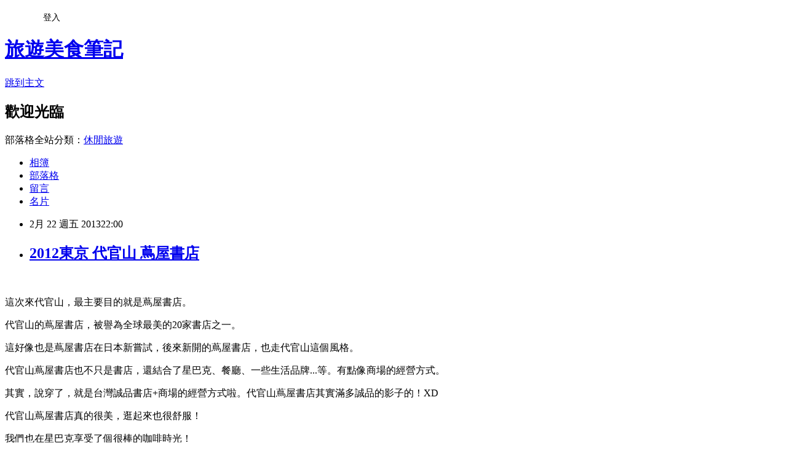

--- FILE ---
content_type: text/html; charset=utf-8
request_url: https://osakaleo.pixnet.net/blog/posts/10353860852
body_size: 28790
content:
<!DOCTYPE html><html lang="zh-TW"><head><meta charSet="utf-8"/><meta name="viewport" content="width=device-width, initial-scale=1"/><link rel="stylesheet" href="https://static.1px.tw/blog-next/_next/static/chunks/b1e52b495cc0137c.css" data-precedence="next"/><link rel="stylesheet" href="/fix.css?v=202601150841" type="text/css" data-precedence="medium"/><link rel="stylesheet" href="https://s3.1px.tw/blog/theme/choc/iframe-popup.css?v=202601150841" type="text/css" data-precedence="medium"/><link rel="stylesheet" href="https://s3.1px.tw/blog/theme/choc/plugins.min.css?v=202601150841" type="text/css" data-precedence="medium"/><link rel="stylesheet" href="https://s3.1px.tw/blog/theme/choc/openid-comment.css?v=202601150841" type="text/css" data-precedence="medium"/><link rel="stylesheet" href="https://s3.1px.tw/blog/theme/choc/style.min.css?v=202601150841" type="text/css" data-precedence="medium"/><link rel="stylesheet" href="https://s3.1px.tw/blog/theme/choc/main.min.css?v=202601150841" type="text/css" data-precedence="medium"/><link rel="stylesheet" href="https://pimg.1px.tw/osakaleo/assets/osakaleo.css?v=202601150841" type="text/css" data-precedence="medium"/><link rel="stylesheet" href="https://s3.1px.tw/blog/theme/choc/author-info.css?v=202601150841" type="text/css" data-precedence="medium"/><link rel="stylesheet" href="https://s3.1px.tw/blog/theme/choc/idlePop.min.css?v=202601150841" type="text/css" data-precedence="medium"/><link rel="preload" as="script" fetchPriority="low" href="https://static.1px.tw/blog-next/_next/static/chunks/94688e2baa9fea03.js"/><script src="https://static.1px.tw/blog-next/_next/static/chunks/41eaa5427c45ebcc.js" async=""></script><script src="https://static.1px.tw/blog-next/_next/static/chunks/e2c6231760bc85bd.js" async=""></script><script src="https://static.1px.tw/blog-next/_next/static/chunks/94bde6376cf279be.js" async=""></script><script src="https://static.1px.tw/blog-next/_next/static/chunks/426b9d9d938a9eb4.js" async=""></script><script src="https://static.1px.tw/blog-next/_next/static/chunks/turbopack-5021d21b4b170dda.js" async=""></script><script src="https://static.1px.tw/blog-next/_next/static/chunks/ff1a16fafef87110.js" async=""></script><script src="https://static.1px.tw/blog-next/_next/static/chunks/e308b2b9ce476a3e.js" async=""></script><script src="https://static.1px.tw/blog-next/_next/static/chunks/2bf79572a40338b7.js" async=""></script><script src="https://static.1px.tw/blog-next/_next/static/chunks/d3c6eed28c1dd8e2.js" async=""></script><script src="https://static.1px.tw/blog-next/_next/static/chunks/d4d39cfc2a072218.js" async=""></script><script src="https://static.1px.tw/blog-next/_next/static/chunks/6a5d72c05b9cd4ba.js" async=""></script><script src="https://static.1px.tw/blog-next/_next/static/chunks/8af6103cf1375f47.js" async=""></script><script src="https://static.1px.tw/blog-next/_next/static/chunks/60d08651d643cedc.js" async=""></script><script src="https://static.1px.tw/blog-next/_next/static/chunks/0ae21416dac1fa83.js" async=""></script><script src="https://static.1px.tw/blog-next/_next/static/chunks/6d1100e43ad18157.js" async=""></script><script src="https://static.1px.tw/blog-next/_next/static/chunks/87eeaf7a3b9005e8.js" async=""></script><script src="https://static.1px.tw/blog-next/_next/static/chunks/ed01c75076819ebd.js" async=""></script><script src="https://static.1px.tw/blog-next/_next/static/chunks/a4df8fc19a9a82e6.js" async=""></script><title>2012東京 代官山 蔦屋書店</title><meta name="description" content="  "/><meta name="author" content="旅遊美食筆記"/><meta name="google-adsense-platform-account" content="pub-2647689032095179"/><meta name="fb:app_id" content="101730233200171"/><link rel="canonical" href="https://osakaleo.pixnet.net/blog/posts/10353860852"/><meta property="og:title" content="2012東京 代官山 蔦屋書店"/><meta property="og:description" content="  "/><meta property="og:url" content="https://osakaleo.pixnet.net/blog/posts/10353860852"/><meta property="og:image" content="https://pimg.1px.tw/hata2021/1625404105-3906307381-g.jpg"/><meta property="og:type" content="article"/><meta name="twitter:card" content="summary_large_image"/><meta name="twitter:title" content="2012東京 代官山 蔦屋書店"/><meta name="twitter:description" content="  "/><meta name="twitter:image" content="https://pimg.1px.tw/hata2021/1625404105-3906307381-g.jpg"/><link rel="icon" href="/favicon.ico?favicon.a62c60e0.ico" sizes="32x32" type="image/x-icon"/><script src="https://static.1px.tw/blog-next/_next/static/chunks/a6dad97d9634a72d.js" noModule=""></script></head><body><!--$--><!--/$--><!--$?--><template id="B:0"></template><!--/$--><script>requestAnimationFrame(function(){$RT=performance.now()});</script><script src="https://static.1px.tw/blog-next/_next/static/chunks/94688e2baa9fea03.js" id="_R_" async=""></script><div hidden id="S:0"><script id="pixnet-vars">
        window.PIXNET = {
          post_id: "10353860852",
          name: "osakaleo",
          user_id: 0,
          blog_id: "4742454",
          display_ads: true
        };
      </script><script type="text/javascript" src="https://code.jquery.com/jquery-latest.min.js"></script><script id="json-ld-article-script" type="application/ld+json">{"@context":"https:\u002F\u002Fschema.org","@type":"BlogPosting","isAccessibleForFree":true,"mainEntityOfPage":{"@type":"WebPage","@id":"https:\u002F\u002Fosakaleo.pixnet.net\u002Fblog\u002Fposts\u002F10353860852"},"headline":"2012東京 代官山 蔦屋書店","description":"\u003Cimg alt=\"2012東京 代官山 蔦屋書店\" src=\"https:\u002F\u002Fpic.pimg.tw\u002Fhata2021\u002F1625404105-3906307381-g.jpg\" title=\"2012東京 代官山 蔦屋書店\"\u003E\u003Cbr \u002F\u003E \u003Cbr\u003E \u003Cbr\u003E","articleBody":"    \u003Cp\u003E\u003Cimg alt=\"2012東京 代官山 蔦屋書店\" src=\"https:\u002F\u002Fpimg.1px.tw\u002Fhata2021\u002F1625404105-3906307381-g.jpg\" title=\"2012東京 代官山 蔦屋書店\"\u003E\u003C\u002Fp\u003E\n\n\u003Cp\u003E&nbsp;\u003C\u002Fp\u003E\n\n\u003Cp\u003E\u003Cspan style=\"font-size:16px\"\u003E這次來代官山，最主要目的就是蔦屋書店。\u003C\u002Fspan\u003E\u003C\u002Fp\u003E\n\n\u003Cp\u003E\u003Cspan style=\"font-size:16px\"\u003E代官山的蔦屋書店，被譽為全球最美的20家書店之一。\u003C\u002Fspan\u003E\u003C\u002Fp\u003E\n\n\u003Cp\u003E\u003Cspan style=\"font-size:16px\"\u003E這好像也是蔦屋書店在日本新嘗試，後來新開的蔦屋書店，也走代官山這個風格。\u003C\u002Fspan\u003E\u003C\u002Fp\u003E\n\n\u003Cp\u003E\u003Cspan style=\"font-size:16px\"\u003E代官山蔦屋書店也不只是書店，還結合了星巴克、餐廳、一些生活品牌...等。有點像商場的經營方式。\u003C\u002Fspan\u003E\u003C\u002Fp\u003E\n\n\u003Cp\u003E\u003Cspan style=\"font-size:16px\"\u003E其實，說穿了，就是台灣誠品書店+商場的經營方式啦。代官山蔦屋書店其實滿多誠品的影子的！XD\u003C\u002Fspan\u003E\u003C\u002Fp\u003E\n\n\u003Cp\u003E\u003Cspan style=\"font-size:16px\"\u003E代官山蔦屋書店真的很美，逛起來也很舒服！\u003C\u002Fspan\u003E\u003C\u002Fp\u003E\n\n\u003Cp\u003E\u003Cspan style=\"font-size:16px\"\u003E我們也在星巴克享受了個很棒的咖啡時光！\u003C\u002Fspan\u003E\u003C\u002Fp\u003E\n\n\u003Cp\u003E&nbsp;\u003C\u002Fp\u003E\n\n\u003Cp\u003E\u003Cimg alt=\"2012東京 代官山 蔦屋書店\" src=\"https:\u002F\u002Fpimg.1px.tw\u002Fhata2021\u002F1625404093-2322006406-g.jpg\" title=\"2012東京 代官山 蔦屋書店\"\u003E\u003C\u002Fp\u003E\n\n\u003Cp\u003E\u003Cspan style=\"font-size:16px\"\u003E代官山蔦屋書店\u003C\u002Fspan\u003E\u003C\u002Fp\u003E\n\n\u003Cp\u003E\u003Cimg alt=\"2012東京 代官山 蔦屋書店\" src=\"https:\u002F\u002Fpimg.1px.tw\u002Fhata2021\u002F1625404093-890983467-g.jpg\" title=\"2012東京 代官山 蔦屋書店\"\u003E\u003C\u002Fp\u003E\n\n\u003Cp\u003E\u003Cspan style=\"font-size:16px\"\u003E星巴克\u003C\u002Fspan\u003E\u003C\u002Fp\u003E\n\n\u003Cp\u003E\u003Cspan style=\"font-size:16px\"\u003E\u003Cimg alt=\"2012東京 代官山 蔦屋書店\" src=\"https:\u002F\u002Fpimg.1px.tw\u002Fhata2021\u002F1625404093-671158507-g.jpg\" title=\"2012東京 代官山 蔦屋書店\"\u003E\u003C\u002Fspan\u003E\u003C\u002Fp\u003E\n\n\u003Cp\u003E\u003Cspan style=\"font-size:16px\"\u003E星巴克\u003C\u002Fspan\u003E\u003C\u002Fp\u003E\n\n\u003Cp\u003E\u003Cspan style=\"font-size:16px\"\u003E\u003Cimg alt=\"2012東京 代官山 蔦屋書店\" src=\"https:\u002F\u002Fpimg.1px.tw\u002Fhata2021\u002F1625404093-1783571298-g.jpg\" title=\"2012東京 代官山 蔦屋書店\"\u003E\u003C\u002Fspan\u003E\u003C\u002Fp\u003E\n\n\u003Cp\u003E\u003Cspan style=\"font-size:16px\"\u003E星巴克蔦屋書店隨行杯\u003C\u002Fspan\u003E\u003C\u002Fp\u003E\n\n\u003Cp\u003E\u003Cspan style=\"font-size:16px\"\u003E\u003Cimg alt=\"2012東京 代官山 蔦屋書店\" src=\"https:\u002F\u002Fpimg.1px.tw\u002Fhata2021\u002F1625404093-53110228-g.jpg\" title=\"2012東京 代官山 蔦屋書店\"\u003E\u003C\u002Fspan\u003E\u003C\u002Fp\u003E\n\n\u003Cp\u003E\u003Cspan style=\"font-size:16px\"\u003E星巴克LOGO\u003C\u002Fspan\u003E\u003C\u002Fp\u003E\n\n\u003Cp\u003E\u003Cspan style=\"font-size:16px\"\u003E\u003Cimg alt=\"2012東京 代官山 蔦屋書店\" src=\"https:\u002F\u002Fpimg.1px.tw\u002Fhata2021\u002F1625404097-3104723763-g.jpg\" title=\"2012東京 代官山 蔦屋書店\"\u003E\u003C\u002Fspan\u003E\u003C\u002Fp\u003E\n\n\u003Cp\u003E\u003Cspan style=\"font-size:16px\"\u003E星巴克用餐環境\u003C\u002Fspan\u003E\u003C\u002Fp\u003E\n\n\u003Cp\u003E\u003Cspan style=\"font-size:16px\"\u003E\u003Cimg alt=\"2012東京 代官山 蔦屋書店\" src=\"https:\u002F\u002Fpimg.1px.tw\u002Fhata2021\u002F1625404096-61408308-g.jpg\" title=\"2012東京 代官山 蔦屋書店\"\u003E\u003C\u002Fspan\u003E\u003C\u002Fp\u003E\n\n\u003Cp\u003E\u003Cspan style=\"font-size:16px\"\u003E星巴克用餐環境\u003C\u002Fspan\u003E\u003C\u002Fp\u003E\n\n\u003Cp\u003E\u003Cspan style=\"font-size:16px\"\u003E結合蔦屋書店，很舒適！\u003C\u002Fspan\u003E\u003C\u002Fp\u003E\n\n\u003Cp\u003E\u003Cspan style=\"font-size:16px\"\u003E\u003Cimg alt=\"2012東京 代官山 蔦屋書店\" src=\"https:\u002F\u002Fpimg.1px.tw\u002Fhata2021\u002F1625404097-1436858481-g.jpg\" title=\"2012東京 代官山 蔦屋書店\"\u003E\u003C\u002Fspan\u003E\u003C\u002Fp\u003E\n\n\u003Cp\u003E\u003Cspan style=\"font-size:16px\"\u003E店內環境\u003C\u002Fspan\u003E\u003C\u002Fp\u003E\n\n\u003Cp\u003E\u003Cspan style=\"font-size:16px\"\u003E\u003Cimg alt=\"2012東京 代官山 蔦屋書店\" src=\"https:\u002F\u002Fpimg.1px.tw\u002Fhata2021\u002F1625404098-1034949756-g.jpg\" title=\"2012東京 代官山 蔦屋書店\"\u003E\u003C\u002Fspan\u003E\u003C\u002Fp\u003E\n\n\u003Cp\u003E\u003Cspan style=\"font-size:16px\"\u003E蔦屋書店\u003C\u002Fspan\u003E\u003C\u002Fp\u003E\n\n\u003Cp\u003E\u003Cspan style=\"font-size:16px\"\u003E\u003Cimg alt=\"2012東京 代官山 蔦屋書店\" src=\"https:\u002F\u002Fpimg.1px.tw\u002Fhata2021\u002F1625404097-949573183-g.jpg\" title=\"2012東京 代官山 蔦屋書店\"\u003E\u003C\u002Fspan\u003E\u003C\u002Fp\u003E\n\n\u003Cp\u003E\u003Cspan style=\"font-size:16px\"\u003E蔦屋書店\u003C\u002Fspan\u003E\u003C\u002Fp\u003E\n\n\u003Cp\u003E\u003Cspan style=\"font-size:16px\"\u003E\u003Cimg alt=\"2012東京 代官山 蔦屋書店\" src=\"https:\u002F\u002Fpimg.1px.tw\u002Fhata2021\u002F1625404098-1869275766-g.jpg\" title=\"2012東京 代官山 蔦屋書店\"\u003E\u003C\u002Fspan\u003E\u003C\u002Fp\u003E\n\n\u003Cp\u003E\u003Cspan style=\"font-size:16px\"\u003E蔦屋書店\u003C\u002Fspan\u003E\u003C\u002Fp\u003E\n\n\u003Cp\u003E\u003Cspan style=\"font-size:16px\"\u003E\u003Cimg alt=\"2012東京 代官山 蔦屋書店\" src=\"https:\u002F\u002Fpimg.1px.tw\u002Fhata2021\u002F1625404099-2025048401-g.jpg\" title=\"2012東京 代官山 蔦屋書店\"\u003E\u003C\u002Fspan\u003E\u003C\u002Fp\u003E\n\n\u003Cp\u003E\u003Cspan style=\"font-size:16px\"\u003E蔦屋書店\u003C\u002Fspan\u003E\u003C\u002Fp\u003E\n\n\u003Cp\u003E\u003Cspan style=\"font-size:16px\"\u003E\u003Cimg alt=\"2012東京 代官山 蔦屋書店\" src=\"https:\u002F\u002Fpimg.1px.tw\u002Fhata2021\u002F1625404101-3817731695-g.jpg\" title=\"2012東京 代官山 蔦屋書店\"\u003E\u003C\u002Fspan\u003E\u003C\u002Fp\u003E\n\n\u003Cp\u003E\u003Cspan style=\"font-size:16px\"\u003E蔦屋書店\u003C\u002Fspan\u003E\u003C\u002Fp\u003E\n\n\u003Cp\u003E\u003Cspan style=\"font-size:16px\"\u003E\u003Cimg alt=\"2012東京 代官山 蔦屋書店\" src=\"https:\u002F\u002Fpimg.1px.tw\u002Fhata2021\u002F1625404100-3068156999-g.jpg\" title=\"2012東京 代官山 蔦屋書店\"\u003E\u003C\u002Fspan\u003E\u003C\u002Fp\u003E\n\n\u003Cp\u003E\u003Cspan style=\"font-size:16px\"\u003E蔦屋書店\u003C\u002Fspan\u003E\u003C\u002Fp\u003E\n\n\u003Cp\u003E\u003Cspan style=\"font-size:16px\"\u003E\u003Cimg alt=\"2012東京 代官山 蔦屋書店\" src=\"https:\u002F\u002Fpimg.1px.tw\u002Fhata2021\u002F1625404101-2474735013-g.jpg\" title=\"2012東京 代官山 蔦屋書店\"\u003E\u003C\u002Fspan\u003E\u003C\u002Fp\u003E\n\n\u003Cp\u003E\u003Cspan style=\"font-size:16px\"\u003E蔦屋書店\u003C\u002Fspan\u003E\u003C\u002Fp\u003E\n\n\u003Cp\u003E\u003Cspan style=\"font-size:16px\"\u003E\u003Cimg alt=\"2012東京 代官山 蔦屋書店\" src=\"https:\u002F\u002Fpimg.1px.tw\u002Fhata2021\u002F1625404103-3618660774-g.jpg\" title=\"2012東京 代官山 蔦屋書店\"\u003E\u003C\u002Fspan\u003E\u003C\u002Fp\u003E\n\n\u003Cp\u003E\u003Cspan style=\"font-size:16px\"\u003E蔦屋書店\u003C\u002Fspan\u003E\u003C\u002Fp\u003E\n\n\u003Cp\u003E\u003Cspan style=\"font-size:16px\"\u003E\u003Cimg alt=\"2012東京 代官山 蔦屋書店\" src=\"https:\u002F\u002Fpimg.1px.tw\u002Fhata2021\u002F1625404103-1231558392-g.jpg\" title=\"2012東京 代官山 蔦屋書店\"\u003E\u003C\u002Fspan\u003E\u003C\u002Fp\u003E\n\n\u003Cp\u003E\u003Cspan style=\"font-size:16px\"\u003E蔦屋書店\u003C\u002Fspan\u003E\u003C\u002Fp\u003E\n\n\u003Cp\u003E\u003Cspan style=\"font-size:16px\"\u003E\u003Cimg alt=\"2012東京 代官山 蔦屋書店\" src=\"https:\u002F\u002Fpimg.1px.tw\u002Fhata2021\u002F1625404103-1135099346-g.jpg\" title=\"2012東京 代官山 蔦屋書店\"\u003E\u003C\u002Fspan\u003E\u003C\u002Fp\u003E\n\n\u003Cp\u003E\u003Cspan style=\"font-size:16px\"\u003E蔦屋書店\u003C\u002Fspan\u003E\u003C\u002Fp\u003E\n\n\u003Cp\u003E\u003Cspan style=\"font-size:16px\"\u003E\u003Cimg alt=\"2012東京 代官山 蔦屋書店\" src=\"https:\u002F\u002Fpimg.1px.tw\u002Fhata2021\u002F1625404105-3906307381-g.jpg\" title=\"2012東京 代官山 蔦屋書店\"\u003E\u003C\u002Fspan\u003E\u003C\u002Fp\u003E\n\n\u003Cp\u003E\u003Cspan style=\"font-size:16px\"\u003E蔦屋書店\u003C\u002Fspan\u003E\u003C\u002Fp\u003E\n\n\u003Cp\u003E\u003Cspan style=\"font-size:16px\"\u003E\u003Cimg alt=\"2012東京 代官山 蔦屋書店\" src=\"https:\u002F\u002Fpimg.1px.tw\u002Fhata2021\u002F1625404105-3876402918-g.jpg\" title=\"2012東京 代官山 蔦屋書店\"\u003E\u003C\u002Fspan\u003E\u003C\u002Fp\u003E\n\n\u003Cp\u003E\u003Cspan style=\"font-size:16px\"\u003E蔦屋書店\u003C\u002Fspan\u003E\u003C\u002Fp\u003E\n\n\u003Cp\u003E\u003Cspan style=\"font-size:16px\"\u003E\u003Cimg alt=\"2012東京 代官山 蔦屋書店\" src=\"https:\u002F\u002Fpimg.1px.tw\u002Fhata2021\u002F1625404104-3327813440-g.jpg\" title=\"2012東京 代官山 蔦屋書店\"\u003E\u003C\u002Fspan\u003E\u003C\u002Fp\u003E\n\n\u003Cp\u003E\u003Cspan style=\"font-size:16px\"\u003E喔，有台灣的袋子欸！\u003C\u002Fspan\u003E\u003C\u002Fp\u003E\n\n\u003Cp\u003E\u003Cspan style=\"font-size:16px\"\u003E\u003Cimg alt=\"2012東京 代官山 蔦屋書店\" src=\"https:\u002F\u002Fpimg.1px.tw\u002Fhata2021\u002F1625404105-2115154379-g.jpg\" title=\"2012東京 代官山 蔦屋書店\"\u003E\u003C\u002Fspan\u003E\u003C\u002Fp\u003E\n\n\u003Cp\u003E\u003Cspan style=\"font-size:16px\"\u003E往2F\u003C\u002Fspan\u003E\u003C\u002Fp\u003E\n\n\u003Cp\u003E\u003Cspan style=\"font-size:16px\"\u003E\u003Cimg alt=\"2012東京 代官山 蔦屋書店\" src=\"https:\u002F\u002Fpimg.1px.tw\u002Fhata2021\u002F1625404107-1736019444-g.jpg\" title=\"2012東京 代官山 蔦屋書店\"\u003E\u003C\u002Fspan\u003E\u003C\u002Fp\u003E\n\n\u003Cp\u003E\u003Cspan style=\"font-size:16px\"\u003E從2F往1F看\u003C\u002Fspan\u003E\u003C\u002Fp\u003E\n\n\u003Cp\u003E\u003Cspan style=\"font-size:16px\"\u003E\u003Cimg alt=\"2012東京 代官山 蔦屋書店\" src=\"https:\u002F\u002Fpimg.1px.tw\u002Fhata2021\u002F1625404106-1466924195-g.jpg\" title=\"2012東京 代官山 蔦屋書店\"\u003E\u003C\u002Fspan\u003E\u003C\u002Fp\u003E\n\n\u003Cp\u003E\u003Cspan style=\"font-size:16px\"\u003E2F是餐廳\u003C\u002Fspan\u003E\u003C\u002Fp\u003E\n\n\u003Cp\u003E\u003Cspan style=\"font-size:16px\"\u003E\u003Cimg alt=\"2012東京 代官山 蔦屋書店\" src=\"https:\u002F\u002Fpimg.1px.tw\u002Fhata2021\u002F1625404107-715464938-g.jpg\" title=\"2012東京 代官山 蔦屋書店\"\u003E\u003C\u002Fspan\u003E\u003C\u002Fp\u003E\n\n\u003Cp\u003E\u003Cspan style=\"font-size:16px\"\u003E蔦屋書店\u003C\u002Fspan\u003E\u003C\u002Fp\u003E\n\n\u003Cp\u003E\u003Cspan style=\"font-size:16px\"\u003E\u003Cimg alt=\"2012東京 代官山 蔦屋書店\" src=\"https:\u002F\u002Fpimg.1px.tw\u002Fhata2021\u002F1625404107-525263587-g.jpg\" title=\"2012東京 代官山 蔦屋書店\"\u003E\u003C\u002Fspan\u003E\u003C\u002Fp\u003E\n\n\u003Cp\u003E\u003Cspan style=\"font-size:16px\"\u003E蔦屋書店提袋\u003C\u002Fspan\u003E\u003C\u002Fp\u003E\n\n\u003Cp\u003E\u003Cspan style=\"font-size:16px\"\u003E\u003Cimg alt=\"2012東京 代官山 蔦屋書店\" src=\"https:\u002F\u002Fpimg.1px.tw\u002Fhata2021\u002F1625404107-788555701-g.jpg\" title=\"2012東京 代官山 蔦屋書店\"\u003E\u003C\u002Fspan\u003E\u003C\u002Fp\u003E\n\n\u003Cp\u003E\u003Cspan style=\"font-size:16px\"\u003E蔦屋書店提袋\u003C\u002Fspan\u003E\u003C\u002Fp\u003E\n\n\u003Cp\u003E\u003Cspan style=\"font-size:16px\"\u003E\u003Cimg alt=\"2012東京 代官山 蔦屋書店\" src=\"https:\u002F\u002Fpimg.1px.tw\u002Fhata2021\u002F1625404107-4230225257-g.jpg\" title=\"2012東京 代官山 蔦屋書店\"\u003E\u003C\u002Fspan\u003E\u003C\u002Fp\u003E\n\n\u003Cp\u003E\u003Cspan style=\"font-size:16px\"\u003E蔦屋書店\u003C\u002Fspan\u003E\u003C\u002Fp\u003E\n\n\u003Cp\u003E\u003Cspan style=\"font-size:16px\"\u003E\u003Cimg alt=\"2012東京 代官山 蔦屋書店\" src=\"https:\u002F\u002Fpimg.1px.tw\u002Fhata2021\u002F1625404109-2997753684-g.jpg\" title=\"2012東京 代官山 蔦屋書店\"\u003E\u003C\u002Fspan\u003E\u003C\u002Fp\u003E\n\n\u003Cp\u003E\u003Cspan style=\"font-size:16px\"\u003E蔦屋書店\u003C\u002Fspan\u003E\u003C\u002Fp\u003E\n\n\u003Cp\u003E\u003Cspan style=\"font-size:16px\"\u003E\u003Cimg alt=\"2012東京 代官山 蔦屋書店\" src=\"https:\u002F\u002Fpimg.1px.tw\u002Fhata2021\u002F1625404109-2079145827-g.jpg\" title=\"2012東京 代官山 蔦屋書店\"\u003E\u003C\u002Fspan\u003E\u003C\u002Fp\u003E\n\n\u003Cp\u003E\u003Cspan style=\"font-size:16px\"\u003E有一隻貓\u003C\u002Fspan\u003E\u003C\u002Fp\u003E\n\n\u003Cp\u003E\u003Cspan style=\"font-size:16px\"\u003E\u003Cimg alt=\"2012東京 代官山 蔦屋書店\" src=\"https:\u002F\u002Fpimg.1px.tw\u002Fhata2021\u002F1625404109-3835181587-g.jpg\" title=\"2012東京 代官山 蔦屋書店\"\u003E\u003C\u002Fspan\u003E\u003C\u002Fp\u003E\n\n\u003Cp\u003E\u003Cspan style=\"font-size:16px\"\u003E貓\u003C\u002Fspan\u003E\u003C\u002Fp\u003E\n\n\u003Cp\u003E\u003Cspan style=\"font-size:16px\"\u003E\u003Cimg alt=\"2012東京 代官山 蔦屋書店\" src=\"https:\u002F\u002Fpimg.1px.tw\u002Fhata2021\u002F1625404109-3949568057-g.jpg\" title=\"2012東京 代官山 蔦屋書店\"\u003E\u003C\u002Fspan\u003E\u003C\u002Fp\u003E\n\n\u003Cp\u003E\u003Cspan style=\"font-size:16px\"\u003E代官山\u003C\u002Fspan\u003E\u003C\u002Fp\u003E\n\n\u003Cp\u003E\u003Cspan style=\"font-size:16px\"\u003E\u003Cimg alt=\"2012東京 代官山 蔦屋書店\" src=\"https:\u002F\u002Fpimg.1px.tw\u002Fhata2021\u002F1625404109-1315351787-g.jpg\" title=\"2012東京 代官山 蔦屋書店\"\u003E\u003C\u002Fspan\u003E\u003C\u002Fp\u003E\n\n\u003Cp\u003E\u003Cspan style=\"font-size:16px\"\u003E很大朵的花\u003C\u002Fspan\u003E\u003C\u002Fp\u003E\n\n\u003Cp\u003E\u003Cspan style=\"font-size:16px\"\u003E\u003Cimg alt=\"2012東京 代官山 蔦屋書店\" src=\"https:\u002F\u002Fpimg.1px.tw\u002Fhata2021\u002F1625404110-4098322135-g.jpg\" title=\"2012東京 代官山 蔦屋書店\"\u003E\u003C\u002Fspan\u003E\u003C\u002Fp\u003E\n\n\u003Cp\u003E\u003Cspan style=\"font-size:16px\"\u003E燈飾\u003C\u002Fspan\u003E\u003C\u002Fp\u003E\n\n\u003Cp\u003E\u003Cspan style=\"font-size:16px\"\u003E\u003Cimg alt=\"2012東京 代官山 蔦屋書店\" src=\"https:\u002F\u002Fpimg.1px.tw\u002Fhata2021\u002F1625404112-408409397-g.jpg\" title=\"2012東京 代官山 蔦屋書店\"\u003E\u003C\u002Fspan\u003E\u003C\u002Fp\u003E\n\n\u003Cp\u003E\u003Cspan style=\"font-size:16px\"\u003E燈飾\u003C\u002Fspan\u003E\u003C\u002Fp\u003E\n\n\u003Cp\u003E\u003Cspan style=\"font-size:16px\"\u003E\u003Cimg alt=\"2012東京 代官山 蔦屋書店\" src=\"https:\u002F\u002Fpimg.1px.tw\u002Fhata2021\u002F1625404112-1005081456-g.jpg\" title=\"2012東京 代官山 蔦屋書店\"\u003E\u003C\u002Fspan\u003E\u003C\u002Fp\u003E\n\n\u003Cp\u003E\u003Cspan style=\"font-size:16px\"\u003E燈飾\u003C\u002Fspan\u003E\u003C\u002Fp\u003E\n\n\u003Cp\u003E\u003Cspan style=\"font-size:16px\"\u003E\u003Cimg alt=\"2012東京 代官山 蔦屋書店\" src=\"https:\u002F\u002Fpimg.1px.tw\u002Fhata2021\u002F1625404112-2774360542-g.jpg\" title=\"2012東京 代官山 蔦屋書店\"\u003E\u003C\u002Fspan\u003E\u003C\u002Fp\u003E\n\n\u003Cp\u003E\u003Cspan style=\"font-size:16px\"\u003E燈飾\u003C\u002Fspan\u003E\u003C\u002Fp\u003E\n\n\u003Cp\u003E\u003Cspan style=\"font-size:16px\"\u003E\u003Cimg alt=\"2012東京 代官山 蔦屋書店\" src=\"https:\u002F\u002Fpimg.1px.tw\u002Fhata2021\u002F1625404111-1254916793-g.jpg\" title=\"2012東京 代官山 蔦屋書店\"\u003E\u003C\u002Fspan\u003E\u003C\u002Fp\u003E\n\n\u003Cp\u003E\u003Cspan style=\"font-size:16px\"\u003E燈飾\u003C\u002Fspan\u003E\u003C\u002Fp\u003E\n\n\u003Cp\u003E\u003Cspan style=\"font-size:16px\"\u003E\u003Cimg alt=\"2012東京 代官山 蔦屋書店\" src=\"https:\u002F\u002Fpimg.1px.tw\u002Fhata2021\u002F1625404112-2352290762-g.jpg\" title=\"2012東京 代官山 蔦屋書店\"\u003E\u003C\u002Fspan\u003E\u003C\u002Fp\u003E\n\n\u003Cp\u003E\u003Cspan style=\"font-size:16px\"\u003E燈飾\u003C\u002Fspan\u003E\u003C\u002Fp\u003E\n\n\u003Cp\u003E\u003Cspan style=\"font-size:16px\"\u003E\u003Cimg alt=\"2012東京 代官山 蔦屋書店\" src=\"https:\u002F\u002Fpimg.1px.tw\u002Fhata2021\u002F1625404113-3697041994-g.jpg\" title=\"2012東京 代官山 蔦屋書店\"\u003E\u003C\u002Fspan\u003E\u003C\u002Fp\u003E\n\n\u003Cp\u003E\u003Cspan style=\"font-size:16px\"\u003E燈飾\u003C\u002Fspan\u003E\u003C\u002Fp\u003E\n\n\u003Cp\u003E\u003Cspan style=\"font-size:16px\"\u003E\u003Cimg alt=\"2012東京 代官山 蔦屋書店\" src=\"https:\u002F\u002Fpimg.1px.tw\u002Fhata2021\u002F1625404113-1396298714-g.jpg\" title=\"2012東京 代官山 蔦屋書店\"\u003E\u003C\u002Fspan\u003E\u003C\u002Fp\u003E\n\n\u003Cp\u003E\u003Cspan style=\"font-size:16px\"\u003E燈飾\u003C\u002Fspan\u003E\u003C\u002Fp\u003E\n\n\u003Cp\u003E\u003Cspan style=\"font-size:16px\"\u003E\u003Cimg alt=\"2012東京 代官山 蔦屋書店\" src=\"https:\u002F\u002Fpimg.1px.tw\u002Fhata2021\u002F1625404113-2610454992-g.jpg\" title=\"2012東京 代官山 蔦屋書店\"\u003E\u003C\u002Fspan\u003E\u003C\u002Fp\u003E\n\n\u003Cp\u003E\u003Cspan style=\"font-size:16px\"\u003E這個階梯\u003C\u002Fspan\u003E\u003C\u002Fp\u003E\n\n\u003Cp\u003E\u003Cspan style=\"font-size:16px\"\u003E有看「大和撫子」的一定很熟悉\u003C\u002Fspan\u003E\u003C\u002Fp\u003E\n\n\u003Cp\u003E\u003Cspan style=\"font-size:16px\"\u003E\u003Cimg alt=\"2012東京 代官山 蔦屋書店\" src=\"https:\u002F\u002Fpimg.1px.tw\u002Fhata2021\u002F1625404113-69258574-g.jpg\" title=\"2012東京 代官山 蔦屋書店\"\u003E\u003C\u002Fspan\u003E\u003C\u002Fp\u003E\n\n\u003Cp\u003E\u003Cspan style=\"font-size:16px\"\u003E就是這個階梯\u003C\u002Fspan\u003E\u003C\u002Fp\u003E\n\n\u003Cp\u003E\u003Cspan style=\"font-size:16px\"\u003E「大和撫子」裡松嶋菜菜子每次要回家，都叫男生送她到這裡\u003C\u002Fspan\u003E\u003C\u002Fp\u003E\n\n\u003Cp\u003E\u003Cspan style=\"font-size:16px\"\u003E在劇中菜菜子想讓對方誤以為她是住在代官山的有錢人，所以都請男生送她這裡\u003C\u002Fspan\u003E\u003C\u002Fp\u003E\n\n\u003Cp\u003E\u003Cspan style=\"font-size:16px\"\u003E然後菜菜子就會走這段階梯上去\u003C\u002Fspan\u003E\u003C\u002Fp\u003E\n\n\u003Cp\u003E\u003Cspan style=\"font-size:16px\"\u003E好幾集中都有出現這段階梯。所以我也要來現場走一下裝好野人啦！哈哈！\u003C\u002Fspan\u003E\u003C\u002Fp\u003E\n\n\u003Cp\u003E&nbsp;\u003C\u002Fp\u003E\n","image":["https:\u002F\u002Fpimg.1px.tw\u002Fhata2021\u002F1625404105-3906307381-g.jpg"],"author":{"@type":"Person","name":"旅遊美食筆記","url":"https:\u002F\u002Fwww.pixnet.net\u002Fpcard\u002Fosakaleo"},"publisher":{"@type":"Organization","name":"旅遊美食筆記","logo":{"@type":"ImageObject","url":"https:\u002F\u002Fs3.1px.tw\u002Fblog\u002Fcommon\u002Favatar\u002Fblog_cover_light.jpg"}},"datePublished":"2013-02-22T14:00:00.000Z","dateModified":"","keywords":[],"articleSection":"2012東京"}</script><template id="P:1"></template><template id="P:2"></template><template id="P:3"></template><section aria-label="Notifications alt+T" tabindex="-1" aria-live="polite" aria-relevant="additions text" aria-atomic="false"></section></div><script>(self.__next_f=self.__next_f||[]).push([0])</script><script>self.__next_f.push([1,"1:\"$Sreact.fragment\"\n3:I[39756,[\"https://static.1px.tw/blog-next/_next/static/chunks/ff1a16fafef87110.js\",\"https://static.1px.tw/blog-next/_next/static/chunks/e308b2b9ce476a3e.js\"],\"default\"]\n4:I[53536,[\"https://static.1px.tw/blog-next/_next/static/chunks/ff1a16fafef87110.js\",\"https://static.1px.tw/blog-next/_next/static/chunks/e308b2b9ce476a3e.js\"],\"default\"]\n6:I[97367,[\"https://static.1px.tw/blog-next/_next/static/chunks/ff1a16fafef87110.js\",\"https://static.1px.tw/blog-next/_next/static/chunks/e308b2b9ce476a3e.js\"],\"OutletBoundary\"]\n8:I[97367,[\"https://static.1px.tw/blog-next/_next/static/chunks/ff1a16fafef87110.js\",\"https://static.1px.tw/blog-next/_next/static/chunks/e308b2b9ce476a3e.js\"],\"ViewportBoundary\"]\na:I[97367,[\"https://static.1px.tw/blog-next/_next/static/chunks/ff1a16fafef87110.js\",\"https://static.1px.tw/blog-next/_next/static/chunks/e308b2b9ce476a3e.js\"],\"MetadataBoundary\"]\nc:I[63491,[\"https://static.1px.tw/blog-next/_next/static/chunks/2bf79572a40338b7.js\",\"https://static.1px.tw/blog-next/_next/static/chunks/d3c6eed28c1dd8e2.js\"],\"default\"]\n:HL[\"https://static.1px.tw/blog-next/_next/static/chunks/b1e52b495cc0137c.css\",\"style\"]\n"])</script><script>self.__next_f.push([1,"0:{\"P\":null,\"b\":\"GNVOoHTb9Me2mzjjXS7nK\",\"c\":[\"\",\"blog\",\"posts\",\"10353860852\"],\"q\":\"\",\"i\":false,\"f\":[[[\"\",{\"children\":[\"blog\",{\"children\":[\"posts\",{\"children\":[[\"id\",\"10353860852\",\"d\"],{\"children\":[\"__PAGE__\",{}]}]}]}]},\"$undefined\",\"$undefined\",true],[[\"$\",\"$1\",\"c\",{\"children\":[[[\"$\",\"script\",\"script-0\",{\"src\":\"https://static.1px.tw/blog-next/_next/static/chunks/d4d39cfc2a072218.js\",\"async\":true,\"nonce\":\"$undefined\"}],[\"$\",\"script\",\"script-1\",{\"src\":\"https://static.1px.tw/blog-next/_next/static/chunks/6a5d72c05b9cd4ba.js\",\"async\":true,\"nonce\":\"$undefined\"}],[\"$\",\"script\",\"script-2\",{\"src\":\"https://static.1px.tw/blog-next/_next/static/chunks/8af6103cf1375f47.js\",\"async\":true,\"nonce\":\"$undefined\"}]],\"$L2\"]}],{\"children\":[[\"$\",\"$1\",\"c\",{\"children\":[null,[\"$\",\"$L3\",null,{\"parallelRouterKey\":\"children\",\"error\":\"$undefined\",\"errorStyles\":\"$undefined\",\"errorScripts\":\"$undefined\",\"template\":[\"$\",\"$L4\",null,{}],\"templateStyles\":\"$undefined\",\"templateScripts\":\"$undefined\",\"notFound\":\"$undefined\",\"forbidden\":\"$undefined\",\"unauthorized\":\"$undefined\"}]]}],{\"children\":[[\"$\",\"$1\",\"c\",{\"children\":[null,[\"$\",\"$L3\",null,{\"parallelRouterKey\":\"children\",\"error\":\"$undefined\",\"errorStyles\":\"$undefined\",\"errorScripts\":\"$undefined\",\"template\":[\"$\",\"$L4\",null,{}],\"templateStyles\":\"$undefined\",\"templateScripts\":\"$undefined\",\"notFound\":\"$undefined\",\"forbidden\":\"$undefined\",\"unauthorized\":\"$undefined\"}]]}],{\"children\":[[\"$\",\"$1\",\"c\",{\"children\":[null,[\"$\",\"$L3\",null,{\"parallelRouterKey\":\"children\",\"error\":\"$undefined\",\"errorStyles\":\"$undefined\",\"errorScripts\":\"$undefined\",\"template\":[\"$\",\"$L4\",null,{}],\"templateStyles\":\"$undefined\",\"templateScripts\":\"$undefined\",\"notFound\":\"$undefined\",\"forbidden\":\"$undefined\",\"unauthorized\":\"$undefined\"}]]}],{\"children\":[[\"$\",\"$1\",\"c\",{\"children\":[\"$L5\",[[\"$\",\"link\",\"0\",{\"rel\":\"stylesheet\",\"href\":\"https://static.1px.tw/blog-next/_next/static/chunks/b1e52b495cc0137c.css\",\"precedence\":\"next\",\"crossOrigin\":\"$undefined\",\"nonce\":\"$undefined\"}],[\"$\",\"script\",\"script-0\",{\"src\":\"https://static.1px.tw/blog-next/_next/static/chunks/0ae21416dac1fa83.js\",\"async\":true,\"nonce\":\"$undefined\"}],[\"$\",\"script\",\"script-1\",{\"src\":\"https://static.1px.tw/blog-next/_next/static/chunks/6d1100e43ad18157.js\",\"async\":true,\"nonce\":\"$undefined\"}],[\"$\",\"script\",\"script-2\",{\"src\":\"https://static.1px.tw/blog-next/_next/static/chunks/87eeaf7a3b9005e8.js\",\"async\":true,\"nonce\":\"$undefined\"}],[\"$\",\"script\",\"script-3\",{\"src\":\"https://static.1px.tw/blog-next/_next/static/chunks/ed01c75076819ebd.js\",\"async\":true,\"nonce\":\"$undefined\"}],[\"$\",\"script\",\"script-4\",{\"src\":\"https://static.1px.tw/blog-next/_next/static/chunks/a4df8fc19a9a82e6.js\",\"async\":true,\"nonce\":\"$undefined\"}]],[\"$\",\"$L6\",null,{\"children\":\"$@7\"}]]}],{},null,false,false]},null,false,false]},null,false,false]},null,false,false]},null,false,false],[\"$\",\"$1\",\"h\",{\"children\":[null,[\"$\",\"$L8\",null,{\"children\":\"$@9\"}],[\"$\",\"$La\",null,{\"children\":\"$@b\"}],null]}],false]],\"m\":\"$undefined\",\"G\":[\"$c\",[]],\"S\":false}\n"])</script><script>self.__next_f.push([1,"9:[[\"$\",\"meta\",\"0\",{\"charSet\":\"utf-8\"}],[\"$\",\"meta\",\"1\",{\"name\":\"viewport\",\"content\":\"width=device-width, initial-scale=1\"}]]\n"])</script><script>self.__next_f.push([1,"d:I[79520,[\"https://static.1px.tw/blog-next/_next/static/chunks/d4d39cfc2a072218.js\",\"https://static.1px.tw/blog-next/_next/static/chunks/6a5d72c05b9cd4ba.js\",\"https://static.1px.tw/blog-next/_next/static/chunks/8af6103cf1375f47.js\"],\"\"]\n10:I[2352,[\"https://static.1px.tw/blog-next/_next/static/chunks/d4d39cfc2a072218.js\",\"https://static.1px.tw/blog-next/_next/static/chunks/6a5d72c05b9cd4ba.js\",\"https://static.1px.tw/blog-next/_next/static/chunks/8af6103cf1375f47.js\"],\"AdultWarningModal\"]\n11:I[69182,[\"https://static.1px.tw/blog-next/_next/static/chunks/d4d39cfc2a072218.js\",\"https://static.1px.tw/blog-next/_next/static/chunks/6a5d72c05b9cd4ba.js\",\"https://static.1px.tw/blog-next/_next/static/chunks/8af6103cf1375f47.js\"],\"HydrationComplete\"]\n12:I[12985,[\"https://static.1px.tw/blog-next/_next/static/chunks/d4d39cfc2a072218.js\",\"https://static.1px.tw/blog-next/_next/static/chunks/6a5d72c05b9cd4ba.js\",\"https://static.1px.tw/blog-next/_next/static/chunks/8af6103cf1375f47.js\"],\"NuqsAdapter\"]\n13:I[82782,[\"https://static.1px.tw/blog-next/_next/static/chunks/d4d39cfc2a072218.js\",\"https://static.1px.tw/blog-next/_next/static/chunks/6a5d72c05b9cd4ba.js\",\"https://static.1px.tw/blog-next/_next/static/chunks/8af6103cf1375f47.js\"],\"RefineContext\"]\n14:I[29306,[\"https://static.1px.tw/blog-next/_next/static/chunks/d4d39cfc2a072218.js\",\"https://static.1px.tw/blog-next/_next/static/chunks/6a5d72c05b9cd4ba.js\",\"https://static.1px.tw/blog-next/_next/static/chunks/8af6103cf1375f47.js\",\"https://static.1px.tw/blog-next/_next/static/chunks/60d08651d643cedc.js\",\"https://static.1px.tw/blog-next/_next/static/chunks/d3c6eed28c1dd8e2.js\"],\"default\"]\n2:[\"$\",\"html\",null,{\"lang\":\"zh-TW\",\"children\":[[\"$\",\"$Ld\",null,{\"id\":\"google-tag-manager\",\"strategy\":\"afterInteractive\",\"children\":\"\\n(function(w,d,s,l,i){w[l]=w[l]||[];w[l].push({'gtm.start':\\nnew Date().getTime(),event:'gtm.js'});var f=d.getElementsByTagName(s)[0],\\nj=d.createElement(s),dl=l!='dataLayer'?'\u0026l='+l:'';j.async=true;j.src=\\n'https://www.googletagmanager.com/gtm.js?id='+i+dl;f.parentNode.insertBefore(j,f);\\n})(window,document,'script','dataLayer','GTM-TRLQMPKX');\\n  \"}],\"$Le\",\"$Lf\",[\"$\",\"body\",null,{\"children\":[[\"$\",\"$L10\",null,{\"display\":false}],[\"$\",\"$L11\",null,{}],[\"$\",\"$L12\",null,{\"children\":[\"$\",\"$L13\",null,{\"children\":[\"$\",\"$L3\",null,{\"parallelRouterKey\":\"children\",\"error\":\"$undefined\",\"errorStyles\":\"$undefined\",\"errorScripts\":\"$undefined\",\"template\":[\"$\",\"$L4\",null,{}],\"templateStyles\":\"$undefined\",\"templateScripts\":\"$undefined\",\"notFound\":[[\"$\",\"$L14\",null,{}],[]],\"forbidden\":\"$undefined\",\"unauthorized\":\"$undefined\"}]}]}]]}]]}]\n"])</script><script>self.__next_f.push([1,"e:null\nf:null\n"])</script><script>self.__next_f.push([1,"16:I[27201,[\"https://static.1px.tw/blog-next/_next/static/chunks/ff1a16fafef87110.js\",\"https://static.1px.tw/blog-next/_next/static/chunks/e308b2b9ce476a3e.js\"],\"IconMark\"]\n5:[[\"$\",\"script\",null,{\"id\":\"pixnet-vars\",\"children\":\"\\n        window.PIXNET = {\\n          post_id: \\\"10353860852\\\",\\n          name: \\\"osakaleo\\\",\\n          user_id: 0,\\n          blog_id: \\\"4742454\\\",\\n          display_ads: true\\n        };\\n      \"}],\"$L15\"]\nb:[[\"$\",\"title\",\"0\",{\"children\":\"2012東京 代官山 蔦屋書店\"}],[\"$\",\"meta\",\"1\",{\"name\":\"description\",\"content\":\"  \"}],[\"$\",\"meta\",\"2\",{\"name\":\"author\",\"content\":\"旅遊美食筆記\"}],[\"$\",\"meta\",\"3\",{\"name\":\"google-adsense-platform-account\",\"content\":\"pub-2647689032095179\"}],[\"$\",\"meta\",\"4\",{\"name\":\"fb:app_id\",\"content\":\"101730233200171\"}],[\"$\",\"link\",\"5\",{\"rel\":\"canonical\",\"href\":\"https://osakaleo.pixnet.net/blog/posts/10353860852\"}],[\"$\",\"meta\",\"6\",{\"property\":\"og:title\",\"content\":\"2012東京 代官山 蔦屋書店\"}],[\"$\",\"meta\",\"7\",{\"property\":\"og:description\",\"content\":\"  \"}],[\"$\",\"meta\",\"8\",{\"property\":\"og:url\",\"content\":\"https://osakaleo.pixnet.net/blog/posts/10353860852\"}],[\"$\",\"meta\",\"9\",{\"property\":\"og:image\",\"content\":\"https://pimg.1px.tw/hata2021/1625404105-3906307381-g.jpg\"}],[\"$\",\"meta\",\"10\",{\"property\":\"og:type\",\"content\":\"article\"}],[\"$\",\"meta\",\"11\",{\"name\":\"twitter:card\",\"content\":\"summary_large_image\"}],[\"$\",\"meta\",\"12\",{\"name\":\"twitter:title\",\"content\":\"2012東京 代官山 蔦屋書店\"}],[\"$\",\"meta\",\"13\",{\"name\":\"twitter:description\",\"content\":\"  \"}],[\"$\",\"meta\",\"14\",{\"name\":\"twitter:image\",\"content\":\"https://pimg.1px.tw/hata2021/1625404105-3906307381-g.jpg\"}],[\"$\",\"link\",\"15\",{\"rel\":\"icon\",\"href\":\"/favicon.ico?favicon.a62c60e0.ico\",\"sizes\":\"32x32\",\"type\":\"image/x-icon\"}],[\"$\",\"$L16\",\"16\",{}]]\n7:null\n"])</script><script>self.__next_f.push([1,":HL[\"/fix.css?v=202601150841\",\"style\",{\"type\":\"text/css\"}]\n:HL[\"https://s3.1px.tw/blog/theme/choc/iframe-popup.css?v=202601150841\",\"style\",{\"type\":\"text/css\"}]\n:HL[\"https://s3.1px.tw/blog/theme/choc/plugins.min.css?v=202601150841\",\"style\",{\"type\":\"text/css\"}]\n:HL[\"https://s3.1px.tw/blog/theme/choc/openid-comment.css?v=202601150841\",\"style\",{\"type\":\"text/css\"}]\n:HL[\"https://s3.1px.tw/blog/theme/choc/style.min.css?v=202601150841\",\"style\",{\"type\":\"text/css\"}]\n:HL[\"https://s3.1px.tw/blog/theme/choc/main.min.css?v=202601150841\",\"style\",{\"type\":\"text/css\"}]\n:HL[\"https://pimg.1px.tw/osakaleo/assets/osakaleo.css?v=202601150841\",\"style\",{\"type\":\"text/css\"}]\n:HL[\"https://s3.1px.tw/blog/theme/choc/author-info.css?v=202601150841\",\"style\",{\"type\":\"text/css\"}]\n:HL[\"https://s3.1px.tw/blog/theme/choc/idlePop.min.css?v=202601150841\",\"style\",{\"type\":\"text/css\"}]\n17:T5077,"])</script><script>self.__next_f.push([1,"{\"@context\":\"https:\\u002F\\u002Fschema.org\",\"@type\":\"BlogPosting\",\"isAccessibleForFree\":true,\"mainEntityOfPage\":{\"@type\":\"WebPage\",\"@id\":\"https:\\u002F\\u002Fosakaleo.pixnet.net\\u002Fblog\\u002Fposts\\u002F10353860852\"},\"headline\":\"2012東京 代官山 蔦屋書店\",\"description\":\"\\u003Cimg alt=\\\"2012東京 代官山 蔦屋書店\\\" src=\\\"https:\\u002F\\u002Fpic.pimg.tw\\u002Fhata2021\\u002F1625404105-3906307381-g.jpg\\\" title=\\\"2012東京 代官山 蔦屋書店\\\"\\u003E\\u003Cbr \\u002F\\u003E \\u003Cbr\\u003E \\u003Cbr\\u003E\",\"articleBody\":\"    \\u003Cp\\u003E\\u003Cimg alt=\\\"2012東京 代官山 蔦屋書店\\\" src=\\\"https:\\u002F\\u002Fpimg.1px.tw\\u002Fhata2021\\u002F1625404105-3906307381-g.jpg\\\" title=\\\"2012東京 代官山 蔦屋書店\\\"\\u003E\\u003C\\u002Fp\\u003E\\n\\n\\u003Cp\\u003E\u0026nbsp;\\u003C\\u002Fp\\u003E\\n\\n\\u003Cp\\u003E\\u003Cspan style=\\\"font-size:16px\\\"\\u003E這次來代官山，最主要目的就是蔦屋書店。\\u003C\\u002Fspan\\u003E\\u003C\\u002Fp\\u003E\\n\\n\\u003Cp\\u003E\\u003Cspan style=\\\"font-size:16px\\\"\\u003E代官山的蔦屋書店，被譽為全球最美的20家書店之一。\\u003C\\u002Fspan\\u003E\\u003C\\u002Fp\\u003E\\n\\n\\u003Cp\\u003E\\u003Cspan style=\\\"font-size:16px\\\"\\u003E這好像也是蔦屋書店在日本新嘗試，後來新開的蔦屋書店，也走代官山這個風格。\\u003C\\u002Fspan\\u003E\\u003C\\u002Fp\\u003E\\n\\n\\u003Cp\\u003E\\u003Cspan style=\\\"font-size:16px\\\"\\u003E代官山蔦屋書店也不只是書店，還結合了星巴克、餐廳、一些生活品牌...等。有點像商場的經營方式。\\u003C\\u002Fspan\\u003E\\u003C\\u002Fp\\u003E\\n\\n\\u003Cp\\u003E\\u003Cspan style=\\\"font-size:16px\\\"\\u003E其實，說穿了，就是台灣誠品書店+商場的經營方式啦。代官山蔦屋書店其實滿多誠品的影子的！XD\\u003C\\u002Fspan\\u003E\\u003C\\u002Fp\\u003E\\n\\n\\u003Cp\\u003E\\u003Cspan style=\\\"font-size:16px\\\"\\u003E代官山蔦屋書店真的很美，逛起來也很舒服！\\u003C\\u002Fspan\\u003E\\u003C\\u002Fp\\u003E\\n\\n\\u003Cp\\u003E\\u003Cspan style=\\\"font-size:16px\\\"\\u003E我們也在星巴克享受了個很棒的咖啡時光！\\u003C\\u002Fspan\\u003E\\u003C\\u002Fp\\u003E\\n\\n\\u003Cp\\u003E\u0026nbsp;\\u003C\\u002Fp\\u003E\\n\\n\\u003Cp\\u003E\\u003Cimg alt=\\\"2012東京 代官山 蔦屋書店\\\" src=\\\"https:\\u002F\\u002Fpimg.1px.tw\\u002Fhata2021\\u002F1625404093-2322006406-g.jpg\\\" title=\\\"2012東京 代官山 蔦屋書店\\\"\\u003E\\u003C\\u002Fp\\u003E\\n\\n\\u003Cp\\u003E\\u003Cspan style=\\\"font-size:16px\\\"\\u003E代官山蔦屋書店\\u003C\\u002Fspan\\u003E\\u003C\\u002Fp\\u003E\\n\\n\\u003Cp\\u003E\\u003Cimg alt=\\\"2012東京 代官山 蔦屋書店\\\" src=\\\"https:\\u002F\\u002Fpimg.1px.tw\\u002Fhata2021\\u002F1625404093-890983467-g.jpg\\\" title=\\\"2012東京 代官山 蔦屋書店\\\"\\u003E\\u003C\\u002Fp\\u003E\\n\\n\\u003Cp\\u003E\\u003Cspan style=\\\"font-size:16px\\\"\\u003E星巴克\\u003C\\u002Fspan\\u003E\\u003C\\u002Fp\\u003E\\n\\n\\u003Cp\\u003E\\u003Cspan style=\\\"font-size:16px\\\"\\u003E\\u003Cimg alt=\\\"2012東京 代官山 蔦屋書店\\\" src=\\\"https:\\u002F\\u002Fpimg.1px.tw\\u002Fhata2021\\u002F1625404093-671158507-g.jpg\\\" title=\\\"2012東京 代官山 蔦屋書店\\\"\\u003E\\u003C\\u002Fspan\\u003E\\u003C\\u002Fp\\u003E\\n\\n\\u003Cp\\u003E\\u003Cspan style=\\\"font-size:16px\\\"\\u003E星巴克\\u003C\\u002Fspan\\u003E\\u003C\\u002Fp\\u003E\\n\\n\\u003Cp\\u003E\\u003Cspan style=\\\"font-size:16px\\\"\\u003E\\u003Cimg alt=\\\"2012東京 代官山 蔦屋書店\\\" src=\\\"https:\\u002F\\u002Fpimg.1px.tw\\u002Fhata2021\\u002F1625404093-1783571298-g.jpg\\\" title=\\\"2012東京 代官山 蔦屋書店\\\"\\u003E\\u003C\\u002Fspan\\u003E\\u003C\\u002Fp\\u003E\\n\\n\\u003Cp\\u003E\\u003Cspan style=\\\"font-size:16px\\\"\\u003E星巴克蔦屋書店隨行杯\\u003C\\u002Fspan\\u003E\\u003C\\u002Fp\\u003E\\n\\n\\u003Cp\\u003E\\u003Cspan style=\\\"font-size:16px\\\"\\u003E\\u003Cimg alt=\\\"2012東京 代官山 蔦屋書店\\\" src=\\\"https:\\u002F\\u002Fpimg.1px.tw\\u002Fhata2021\\u002F1625404093-53110228-g.jpg\\\" title=\\\"2012東京 代官山 蔦屋書店\\\"\\u003E\\u003C\\u002Fspan\\u003E\\u003C\\u002Fp\\u003E\\n\\n\\u003Cp\\u003E\\u003Cspan style=\\\"font-size:16px\\\"\\u003E星巴克LOGO\\u003C\\u002Fspan\\u003E\\u003C\\u002Fp\\u003E\\n\\n\\u003Cp\\u003E\\u003Cspan style=\\\"font-size:16px\\\"\\u003E\\u003Cimg alt=\\\"2012東京 代官山 蔦屋書店\\\" src=\\\"https:\\u002F\\u002Fpimg.1px.tw\\u002Fhata2021\\u002F1625404097-3104723763-g.jpg\\\" title=\\\"2012東京 代官山 蔦屋書店\\\"\\u003E\\u003C\\u002Fspan\\u003E\\u003C\\u002Fp\\u003E\\n\\n\\u003Cp\\u003E\\u003Cspan style=\\\"font-size:16px\\\"\\u003E星巴克用餐環境\\u003C\\u002Fspan\\u003E\\u003C\\u002Fp\\u003E\\n\\n\\u003Cp\\u003E\\u003Cspan style=\\\"font-size:16px\\\"\\u003E\\u003Cimg alt=\\\"2012東京 代官山 蔦屋書店\\\" src=\\\"https:\\u002F\\u002Fpimg.1px.tw\\u002Fhata2021\\u002F1625404096-61408308-g.jpg\\\" title=\\\"2012東京 代官山 蔦屋書店\\\"\\u003E\\u003C\\u002Fspan\\u003E\\u003C\\u002Fp\\u003E\\n\\n\\u003Cp\\u003E\\u003Cspan style=\\\"font-size:16px\\\"\\u003E星巴克用餐環境\\u003C\\u002Fspan\\u003E\\u003C\\u002Fp\\u003E\\n\\n\\u003Cp\\u003E\\u003Cspan style=\\\"font-size:16px\\\"\\u003E結合蔦屋書店，很舒適！\\u003C\\u002Fspan\\u003E\\u003C\\u002Fp\\u003E\\n\\n\\u003Cp\\u003E\\u003Cspan style=\\\"font-size:16px\\\"\\u003E\\u003Cimg alt=\\\"2012東京 代官山 蔦屋書店\\\" src=\\\"https:\\u002F\\u002Fpimg.1px.tw\\u002Fhata2021\\u002F1625404097-1436858481-g.jpg\\\" title=\\\"2012東京 代官山 蔦屋書店\\\"\\u003E\\u003C\\u002Fspan\\u003E\\u003C\\u002Fp\\u003E\\n\\n\\u003Cp\\u003E\\u003Cspan style=\\\"font-size:16px\\\"\\u003E店內環境\\u003C\\u002Fspan\\u003E\\u003C\\u002Fp\\u003E\\n\\n\\u003Cp\\u003E\\u003Cspan style=\\\"font-size:16px\\\"\\u003E\\u003Cimg alt=\\\"2012東京 代官山 蔦屋書店\\\" src=\\\"https:\\u002F\\u002Fpimg.1px.tw\\u002Fhata2021\\u002F1625404098-1034949756-g.jpg\\\" title=\\\"2012東京 代官山 蔦屋書店\\\"\\u003E\\u003C\\u002Fspan\\u003E\\u003C\\u002Fp\\u003E\\n\\n\\u003Cp\\u003E\\u003Cspan style=\\\"font-size:16px\\\"\\u003E蔦屋書店\\u003C\\u002Fspan\\u003E\\u003C\\u002Fp\\u003E\\n\\n\\u003Cp\\u003E\\u003Cspan style=\\\"font-size:16px\\\"\\u003E\\u003Cimg alt=\\\"2012東京 代官山 蔦屋書店\\\" src=\\\"https:\\u002F\\u002Fpimg.1px.tw\\u002Fhata2021\\u002F1625404097-949573183-g.jpg\\\" title=\\\"2012東京 代官山 蔦屋書店\\\"\\u003E\\u003C\\u002Fspan\\u003E\\u003C\\u002Fp\\u003E\\n\\n\\u003Cp\\u003E\\u003Cspan style=\\\"font-size:16px\\\"\\u003E蔦屋書店\\u003C\\u002Fspan\\u003E\\u003C\\u002Fp\\u003E\\n\\n\\u003Cp\\u003E\\u003Cspan style=\\\"font-size:16px\\\"\\u003E\\u003Cimg alt=\\\"2012東京 代官山 蔦屋書店\\\" src=\\\"https:\\u002F\\u002Fpimg.1px.tw\\u002Fhata2021\\u002F1625404098-1869275766-g.jpg\\\" title=\\\"2012東京 代官山 蔦屋書店\\\"\\u003E\\u003C\\u002Fspan\\u003E\\u003C\\u002Fp\\u003E\\n\\n\\u003Cp\\u003E\\u003Cspan style=\\\"font-size:16px\\\"\\u003E蔦屋書店\\u003C\\u002Fspan\\u003E\\u003C\\u002Fp\\u003E\\n\\n\\u003Cp\\u003E\\u003Cspan style=\\\"font-size:16px\\\"\\u003E\\u003Cimg alt=\\\"2012東京 代官山 蔦屋書店\\\" src=\\\"https:\\u002F\\u002Fpimg.1px.tw\\u002Fhata2021\\u002F1625404099-2025048401-g.jpg\\\" title=\\\"2012東京 代官山 蔦屋書店\\\"\\u003E\\u003C\\u002Fspan\\u003E\\u003C\\u002Fp\\u003E\\n\\n\\u003Cp\\u003E\\u003Cspan style=\\\"font-size:16px\\\"\\u003E蔦屋書店\\u003C\\u002Fspan\\u003E\\u003C\\u002Fp\\u003E\\n\\n\\u003Cp\\u003E\\u003Cspan style=\\\"font-size:16px\\\"\\u003E\\u003Cimg alt=\\\"2012東京 代官山 蔦屋書店\\\" src=\\\"https:\\u002F\\u002Fpimg.1px.tw\\u002Fhata2021\\u002F1625404101-3817731695-g.jpg\\\" title=\\\"2012東京 代官山 蔦屋書店\\\"\\u003E\\u003C\\u002Fspan\\u003E\\u003C\\u002Fp\\u003E\\n\\n\\u003Cp\\u003E\\u003Cspan style=\\\"font-size:16px\\\"\\u003E蔦屋書店\\u003C\\u002Fspan\\u003E\\u003C\\u002Fp\\u003E\\n\\n\\u003Cp\\u003E\\u003Cspan style=\\\"font-size:16px\\\"\\u003E\\u003Cimg alt=\\\"2012東京 代官山 蔦屋書店\\\" src=\\\"https:\\u002F\\u002Fpimg.1px.tw\\u002Fhata2021\\u002F1625404100-3068156999-g.jpg\\\" title=\\\"2012東京 代官山 蔦屋書店\\\"\\u003E\\u003C\\u002Fspan\\u003E\\u003C\\u002Fp\\u003E\\n\\n\\u003Cp\\u003E\\u003Cspan style=\\\"font-size:16px\\\"\\u003E蔦屋書店\\u003C\\u002Fspan\\u003E\\u003C\\u002Fp\\u003E\\n\\n\\u003Cp\\u003E\\u003Cspan style=\\\"font-size:16px\\\"\\u003E\\u003Cimg alt=\\\"2012東京 代官山 蔦屋書店\\\" src=\\\"https:\\u002F\\u002Fpimg.1px.tw\\u002Fhata2021\\u002F1625404101-2474735013-g.jpg\\\" title=\\\"2012東京 代官山 蔦屋書店\\\"\\u003E\\u003C\\u002Fspan\\u003E\\u003C\\u002Fp\\u003E\\n\\n\\u003Cp\\u003E\\u003Cspan style=\\\"font-size:16px\\\"\\u003E蔦屋書店\\u003C\\u002Fspan\\u003E\\u003C\\u002Fp\\u003E\\n\\n\\u003Cp\\u003E\\u003Cspan style=\\\"font-size:16px\\\"\\u003E\\u003Cimg alt=\\\"2012東京 代官山 蔦屋書店\\\" src=\\\"https:\\u002F\\u002Fpimg.1px.tw\\u002Fhata2021\\u002F1625404103-3618660774-g.jpg\\\" title=\\\"2012東京 代官山 蔦屋書店\\\"\\u003E\\u003C\\u002Fspan\\u003E\\u003C\\u002Fp\\u003E\\n\\n\\u003Cp\\u003E\\u003Cspan style=\\\"font-size:16px\\\"\\u003E蔦屋書店\\u003C\\u002Fspan\\u003E\\u003C\\u002Fp\\u003E\\n\\n\\u003Cp\\u003E\\u003Cspan style=\\\"font-size:16px\\\"\\u003E\\u003Cimg alt=\\\"2012東京 代官山 蔦屋書店\\\" src=\\\"https:\\u002F\\u002Fpimg.1px.tw\\u002Fhata2021\\u002F1625404103-1231558392-g.jpg\\\" title=\\\"2012東京 代官山 蔦屋書店\\\"\\u003E\\u003C\\u002Fspan\\u003E\\u003C\\u002Fp\\u003E\\n\\n\\u003Cp\\u003E\\u003Cspan style=\\\"font-size:16px\\\"\\u003E蔦屋書店\\u003C\\u002Fspan\\u003E\\u003C\\u002Fp\\u003E\\n\\n\\u003Cp\\u003E\\u003Cspan style=\\\"font-size:16px\\\"\\u003E\\u003Cimg alt=\\\"2012東京 代官山 蔦屋書店\\\" src=\\\"https:\\u002F\\u002Fpimg.1px.tw\\u002Fhata2021\\u002F1625404103-1135099346-g.jpg\\\" title=\\\"2012東京 代官山 蔦屋書店\\\"\\u003E\\u003C\\u002Fspan\\u003E\\u003C\\u002Fp\\u003E\\n\\n\\u003Cp\\u003E\\u003Cspan style=\\\"font-size:16px\\\"\\u003E蔦屋書店\\u003C\\u002Fspan\\u003E\\u003C\\u002Fp\\u003E\\n\\n\\u003Cp\\u003E\\u003Cspan style=\\\"font-size:16px\\\"\\u003E\\u003Cimg alt=\\\"2012東京 代官山 蔦屋書店\\\" src=\\\"https:\\u002F\\u002Fpimg.1px.tw\\u002Fhata2021\\u002F1625404105-3906307381-g.jpg\\\" title=\\\"2012東京 代官山 蔦屋書店\\\"\\u003E\\u003C\\u002Fspan\\u003E\\u003C\\u002Fp\\u003E\\n\\n\\u003Cp\\u003E\\u003Cspan style=\\\"font-size:16px\\\"\\u003E蔦屋書店\\u003C\\u002Fspan\\u003E\\u003C\\u002Fp\\u003E\\n\\n\\u003Cp\\u003E\\u003Cspan style=\\\"font-size:16px\\\"\\u003E\\u003Cimg alt=\\\"2012東京 代官山 蔦屋書店\\\" src=\\\"https:\\u002F\\u002Fpimg.1px.tw\\u002Fhata2021\\u002F1625404105-3876402918-g.jpg\\\" title=\\\"2012東京 代官山 蔦屋書店\\\"\\u003E\\u003C\\u002Fspan\\u003E\\u003C\\u002Fp\\u003E\\n\\n\\u003Cp\\u003E\\u003Cspan style=\\\"font-size:16px\\\"\\u003E蔦屋書店\\u003C\\u002Fspan\\u003E\\u003C\\u002Fp\\u003E\\n\\n\\u003Cp\\u003E\\u003Cspan style=\\\"font-size:16px\\\"\\u003E\\u003Cimg alt=\\\"2012東京 代官山 蔦屋書店\\\" src=\\\"https:\\u002F\\u002Fpimg.1px.tw\\u002Fhata2021\\u002F1625404104-3327813440-g.jpg\\\" title=\\\"2012東京 代官山 蔦屋書店\\\"\\u003E\\u003C\\u002Fspan\\u003E\\u003C\\u002Fp\\u003E\\n\\n\\u003Cp\\u003E\\u003Cspan style=\\\"font-size:16px\\\"\\u003E喔，有台灣的袋子欸！\\u003C\\u002Fspan\\u003E\\u003C\\u002Fp\\u003E\\n\\n\\u003Cp\\u003E\\u003Cspan style=\\\"font-size:16px\\\"\\u003E\\u003Cimg alt=\\\"2012東京 代官山 蔦屋書店\\\" src=\\\"https:\\u002F\\u002Fpimg.1px.tw\\u002Fhata2021\\u002F1625404105-2115154379-g.jpg\\\" title=\\\"2012東京 代官山 蔦屋書店\\\"\\u003E\\u003C\\u002Fspan\\u003E\\u003C\\u002Fp\\u003E\\n\\n\\u003Cp\\u003E\\u003Cspan style=\\\"font-size:16px\\\"\\u003E往2F\\u003C\\u002Fspan\\u003E\\u003C\\u002Fp\\u003E\\n\\n\\u003Cp\\u003E\\u003Cspan style=\\\"font-size:16px\\\"\\u003E\\u003Cimg alt=\\\"2012東京 代官山 蔦屋書店\\\" src=\\\"https:\\u002F\\u002Fpimg.1px.tw\\u002Fhata2021\\u002F1625404107-1736019444-g.jpg\\\" title=\\\"2012東京 代官山 蔦屋書店\\\"\\u003E\\u003C\\u002Fspan\\u003E\\u003C\\u002Fp\\u003E\\n\\n\\u003Cp\\u003E\\u003Cspan style=\\\"font-size:16px\\\"\\u003E從2F往1F看\\u003C\\u002Fspan\\u003E\\u003C\\u002Fp\\u003E\\n\\n\\u003Cp\\u003E\\u003Cspan style=\\\"font-size:16px\\\"\\u003E\\u003Cimg alt=\\\"2012東京 代官山 蔦屋書店\\\" src=\\\"https:\\u002F\\u002Fpimg.1px.tw\\u002Fhata2021\\u002F1625404106-1466924195-g.jpg\\\" title=\\\"2012東京 代官山 蔦屋書店\\\"\\u003E\\u003C\\u002Fspan\\u003E\\u003C\\u002Fp\\u003E\\n\\n\\u003Cp\\u003E\\u003Cspan style=\\\"font-size:16px\\\"\\u003E2F是餐廳\\u003C\\u002Fspan\\u003E\\u003C\\u002Fp\\u003E\\n\\n\\u003Cp\\u003E\\u003Cspan style=\\\"font-size:16px\\\"\\u003E\\u003Cimg alt=\\\"2012東京 代官山 蔦屋書店\\\" src=\\\"https:\\u002F\\u002Fpimg.1px.tw\\u002Fhata2021\\u002F1625404107-715464938-g.jpg\\\" title=\\\"2012東京 代官山 蔦屋書店\\\"\\u003E\\u003C\\u002Fspan\\u003E\\u003C\\u002Fp\\u003E\\n\\n\\u003Cp\\u003E\\u003Cspan style=\\\"font-size:16px\\\"\\u003E蔦屋書店\\u003C\\u002Fspan\\u003E\\u003C\\u002Fp\\u003E\\n\\n\\u003Cp\\u003E\\u003Cspan style=\\\"font-size:16px\\\"\\u003E\\u003Cimg alt=\\\"2012東京 代官山 蔦屋書店\\\" src=\\\"https:\\u002F\\u002Fpimg.1px.tw\\u002Fhata2021\\u002F1625404107-525263587-g.jpg\\\" title=\\\"2012東京 代官山 蔦屋書店\\\"\\u003E\\u003C\\u002Fspan\\u003E\\u003C\\u002Fp\\u003E\\n\\n\\u003Cp\\u003E\\u003Cspan style=\\\"font-size:16px\\\"\\u003E蔦屋書店提袋\\u003C\\u002Fspan\\u003E\\u003C\\u002Fp\\u003E\\n\\n\\u003Cp\\u003E\\u003Cspan style=\\\"font-size:16px\\\"\\u003E\\u003Cimg alt=\\\"2012東京 代官山 蔦屋書店\\\" src=\\\"https:\\u002F\\u002Fpimg.1px.tw\\u002Fhata2021\\u002F1625404107-788555701-g.jpg\\\" title=\\\"2012東京 代官山 蔦屋書店\\\"\\u003E\\u003C\\u002Fspan\\u003E\\u003C\\u002Fp\\u003E\\n\\n\\u003Cp\\u003E\\u003Cspan style=\\\"font-size:16px\\\"\\u003E蔦屋書店提袋\\u003C\\u002Fspan\\u003E\\u003C\\u002Fp\\u003E\\n\\n\\u003Cp\\u003E\\u003Cspan style=\\\"font-size:16px\\\"\\u003E\\u003Cimg alt=\\\"2012東京 代官山 蔦屋書店\\\" src=\\\"https:\\u002F\\u002Fpimg.1px.tw\\u002Fhata2021\\u002F1625404107-4230225257-g.jpg\\\" title=\\\"2012東京 代官山 蔦屋書店\\\"\\u003E\\u003C\\u002Fspan\\u003E\\u003C\\u002Fp\\u003E\\n\\n\\u003Cp\\u003E\\u003Cspan style=\\\"font-size:16px\\\"\\u003E蔦屋書店\\u003C\\u002Fspan\\u003E\\u003C\\u002Fp\\u003E\\n\\n\\u003Cp\\u003E\\u003Cspan style=\\\"font-size:16px\\\"\\u003E\\u003Cimg alt=\\\"2012東京 代官山 蔦屋書店\\\" src=\\\"https:\\u002F\\u002Fpimg.1px.tw\\u002Fhata2021\\u002F1625404109-2997753684-g.jpg\\\" title=\\\"2012東京 代官山 蔦屋書店\\\"\\u003E\\u003C\\u002Fspan\\u003E\\u003C\\u002Fp\\u003E\\n\\n\\u003Cp\\u003E\\u003Cspan style=\\\"font-size:16px\\\"\\u003E蔦屋書店\\u003C\\u002Fspan\\u003E\\u003C\\u002Fp\\u003E\\n\\n\\u003Cp\\u003E\\u003Cspan style=\\\"font-size:16px\\\"\\u003E\\u003Cimg alt=\\\"2012東京 代官山 蔦屋書店\\\" src=\\\"https:\\u002F\\u002Fpimg.1px.tw\\u002Fhata2021\\u002F1625404109-2079145827-g.jpg\\\" title=\\\"2012東京 代官山 蔦屋書店\\\"\\u003E\\u003C\\u002Fspan\\u003E\\u003C\\u002Fp\\u003E\\n\\n\\u003Cp\\u003E\\u003Cspan style=\\\"font-size:16px\\\"\\u003E有一隻貓\\u003C\\u002Fspan\\u003E\\u003C\\u002Fp\\u003E\\n\\n\\u003Cp\\u003E\\u003Cspan style=\\\"font-size:16px\\\"\\u003E\\u003Cimg alt=\\\"2012東京 代官山 蔦屋書店\\\" src=\\\"https:\\u002F\\u002Fpimg.1px.tw\\u002Fhata2021\\u002F1625404109-3835181587-g.jpg\\\" title=\\\"2012東京 代官山 蔦屋書店\\\"\\u003E\\u003C\\u002Fspan\\u003E\\u003C\\u002Fp\\u003E\\n\\n\\u003Cp\\u003E\\u003Cspan style=\\\"font-size:16px\\\"\\u003E貓\\u003C\\u002Fspan\\u003E\\u003C\\u002Fp\\u003E\\n\\n\\u003Cp\\u003E\\u003Cspan style=\\\"font-size:16px\\\"\\u003E\\u003Cimg alt=\\\"2012東京 代官山 蔦屋書店\\\" src=\\\"https:\\u002F\\u002Fpimg.1px.tw\\u002Fhata2021\\u002F1625404109-3949568057-g.jpg\\\" title=\\\"2012東京 代官山 蔦屋書店\\\"\\u003E\\u003C\\u002Fspan\\u003E\\u003C\\u002Fp\\u003E\\n\\n\\u003Cp\\u003E\\u003Cspan style=\\\"font-size:16px\\\"\\u003E代官山\\u003C\\u002Fspan\\u003E\\u003C\\u002Fp\\u003E\\n\\n\\u003Cp\\u003E\\u003Cspan style=\\\"font-size:16px\\\"\\u003E\\u003Cimg alt=\\\"2012東京 代官山 蔦屋書店\\\" src=\\\"https:\\u002F\\u002Fpimg.1px.tw\\u002Fhata2021\\u002F1625404109-1315351787-g.jpg\\\" title=\\\"2012東京 代官山 蔦屋書店\\\"\\u003E\\u003C\\u002Fspan\\u003E\\u003C\\u002Fp\\u003E\\n\\n\\u003Cp\\u003E\\u003Cspan style=\\\"font-size:16px\\\"\\u003E很大朵的花\\u003C\\u002Fspan\\u003E\\u003C\\u002Fp\\u003E\\n\\n\\u003Cp\\u003E\\u003Cspan style=\\\"font-size:16px\\\"\\u003E\\u003Cimg alt=\\\"2012東京 代官山 蔦屋書店\\\" src=\\\"https:\\u002F\\u002Fpimg.1px.tw\\u002Fhata2021\\u002F1625404110-4098322135-g.jpg\\\" title=\\\"2012東京 代官山 蔦屋書店\\\"\\u003E\\u003C\\u002Fspan\\u003E\\u003C\\u002Fp\\u003E\\n\\n\\u003Cp\\u003E\\u003Cspan style=\\\"font-size:16px\\\"\\u003E燈飾\\u003C\\u002Fspan\\u003E\\u003C\\u002Fp\\u003E\\n\\n\\u003Cp\\u003E\\u003Cspan style=\\\"font-size:16px\\\"\\u003E\\u003Cimg alt=\\\"2012東京 代官山 蔦屋書店\\\" src=\\\"https:\\u002F\\u002Fpimg.1px.tw\\u002Fhata2021\\u002F1625404112-408409397-g.jpg\\\" title=\\\"2012東京 代官山 蔦屋書店\\\"\\u003E\\u003C\\u002Fspan\\u003E\\u003C\\u002Fp\\u003E\\n\\n\\u003Cp\\u003E\\u003Cspan style=\\\"font-size:16px\\\"\\u003E燈飾\\u003C\\u002Fspan\\u003E\\u003C\\u002Fp\\u003E\\n\\n\\u003Cp\\u003E\\u003Cspan style=\\\"font-size:16px\\\"\\u003E\\u003Cimg alt=\\\"2012東京 代官山 蔦屋書店\\\" src=\\\"https:\\u002F\\u002Fpimg.1px.tw\\u002Fhata2021\\u002F1625404112-1005081456-g.jpg\\\" title=\\\"2012東京 代官山 蔦屋書店\\\"\\u003E\\u003C\\u002Fspan\\u003E\\u003C\\u002Fp\\u003E\\n\\n\\u003Cp\\u003E\\u003Cspan style=\\\"font-size:16px\\\"\\u003E燈飾\\u003C\\u002Fspan\\u003E\\u003C\\u002Fp\\u003E\\n\\n\\u003Cp\\u003E\\u003Cspan style=\\\"font-size:16px\\\"\\u003E\\u003Cimg alt=\\\"2012東京 代官山 蔦屋書店\\\" src=\\\"https:\\u002F\\u002Fpimg.1px.tw\\u002Fhata2021\\u002F1625404112-2774360542-g.jpg\\\" title=\\\"2012東京 代官山 蔦屋書店\\\"\\u003E\\u003C\\u002Fspan\\u003E\\u003C\\u002Fp\\u003E\\n\\n\\u003Cp\\u003E\\u003Cspan style=\\\"font-size:16px\\\"\\u003E燈飾\\u003C\\u002Fspan\\u003E\\u003C\\u002Fp\\u003E\\n\\n\\u003Cp\\u003E\\u003Cspan style=\\\"font-size:16px\\\"\\u003E\\u003Cimg alt=\\\"2012東京 代官山 蔦屋書店\\\" src=\\\"https:\\u002F\\u002Fpimg.1px.tw\\u002Fhata2021\\u002F1625404111-1254916793-g.jpg\\\" title=\\\"2012東京 代官山 蔦屋書店\\\"\\u003E\\u003C\\u002Fspan\\u003E\\u003C\\u002Fp\\u003E\\n\\n\\u003Cp\\u003E\\u003Cspan style=\\\"font-size:16px\\\"\\u003E燈飾\\u003C\\u002Fspan\\u003E\\u003C\\u002Fp\\u003E\\n\\n\\u003Cp\\u003E\\u003Cspan style=\\\"font-size:16px\\\"\\u003E\\u003Cimg alt=\\\"2012東京 代官山 蔦屋書店\\\" src=\\\"https:\\u002F\\u002Fpimg.1px.tw\\u002Fhata2021\\u002F1625404112-2352290762-g.jpg\\\" title=\\\"2012東京 代官山 蔦屋書店\\\"\\u003E\\u003C\\u002Fspan\\u003E\\u003C\\u002Fp\\u003E\\n\\n\\u003Cp\\u003E\\u003Cspan style=\\\"font-size:16px\\\"\\u003E燈飾\\u003C\\u002Fspan\\u003E\\u003C\\u002Fp\\u003E\\n\\n\\u003Cp\\u003E\\u003Cspan style=\\\"font-size:16px\\\"\\u003E\\u003Cimg alt=\\\"2012東京 代官山 蔦屋書店\\\" src=\\\"https:\\u002F\\u002Fpimg.1px.tw\\u002Fhata2021\\u002F1625404113-3697041994-g.jpg\\\" title=\\\"2012東京 代官山 蔦屋書店\\\"\\u003E\\u003C\\u002Fspan\\u003E\\u003C\\u002Fp\\u003E\\n\\n\\u003Cp\\u003E\\u003Cspan style=\\\"font-size:16px\\\"\\u003E燈飾\\u003C\\u002Fspan\\u003E\\u003C\\u002Fp\\u003E\\n\\n\\u003Cp\\u003E\\u003Cspan style=\\\"font-size:16px\\\"\\u003E\\u003Cimg alt=\\\"2012東京 代官山 蔦屋書店\\\" src=\\\"https:\\u002F\\u002Fpimg.1px.tw\\u002Fhata2021\\u002F1625404113-1396298714-g.jpg\\\" title=\\\"2012東京 代官山 蔦屋書店\\\"\\u003E\\u003C\\u002Fspan\\u003E\\u003C\\u002Fp\\u003E\\n\\n\\u003Cp\\u003E\\u003Cspan style=\\\"font-size:16px\\\"\\u003E燈飾\\u003C\\u002Fspan\\u003E\\u003C\\u002Fp\\u003E\\n\\n\\u003Cp\\u003E\\u003Cspan style=\\\"font-size:16px\\\"\\u003E\\u003Cimg alt=\\\"2012東京 代官山 蔦屋書店\\\" src=\\\"https:\\u002F\\u002Fpimg.1px.tw\\u002Fhata2021\\u002F1625404113-2610454992-g.jpg\\\" title=\\\"2012東京 代官山 蔦屋書店\\\"\\u003E\\u003C\\u002Fspan\\u003E\\u003C\\u002Fp\\u003E\\n\\n\\u003Cp\\u003E\\u003Cspan style=\\\"font-size:16px\\\"\\u003E這個階梯\\u003C\\u002Fspan\\u003E\\u003C\\u002Fp\\u003E\\n\\n\\u003Cp\\u003E\\u003Cspan style=\\\"font-size:16px\\\"\\u003E有看「大和撫子」的一定很熟悉\\u003C\\u002Fspan\\u003E\\u003C\\u002Fp\\u003E\\n\\n\\u003Cp\\u003E\\u003Cspan style=\\\"font-size:16px\\\"\\u003E\\u003Cimg alt=\\\"2012東京 代官山 蔦屋書店\\\" src=\\\"https:\\u002F\\u002Fpimg.1px.tw\\u002Fhata2021\\u002F1625404113-69258574-g.jpg\\\" title=\\\"2012東京 代官山 蔦屋書店\\\"\\u003E\\u003C\\u002Fspan\\u003E\\u003C\\u002Fp\\u003E\\n\\n\\u003Cp\\u003E\\u003Cspan style=\\\"font-size:16px\\\"\\u003E就是這個階梯\\u003C\\u002Fspan\\u003E\\u003C\\u002Fp\\u003E\\n\\n\\u003Cp\\u003E\\u003Cspan style=\\\"font-size:16px\\\"\\u003E「大和撫子」裡松嶋菜菜子每次要回家，都叫男生送她到這裡\\u003C\\u002Fspan\\u003E\\u003C\\u002Fp\\u003E\\n\\n\\u003Cp\\u003E\\u003Cspan style=\\\"font-size:16px\\\"\\u003E在劇中菜菜子想讓對方誤以為她是住在代官山的有錢人，所以都請男生送她這裡\\u003C\\u002Fspan\\u003E\\u003C\\u002Fp\\u003E\\n\\n\\u003Cp\\u003E\\u003Cspan style=\\\"font-size:16px\\\"\\u003E然後菜菜子就會走這段階梯上去\\u003C\\u002Fspan\\u003E\\u003C\\u002Fp\\u003E\\n\\n\\u003Cp\\u003E\\u003Cspan style=\\\"font-size:16px\\\"\\u003E好幾集中都有出現這段階梯。所以我也要來現場走一下裝好野人啦！哈哈！\\u003C\\u002Fspan\\u003E\\u003C\\u002Fp\\u003E\\n\\n\\u003Cp\\u003E\u0026nbsp;\\u003C\\u002Fp\\u003E\\n\",\"image\":[\"https:\\u002F\\u002Fpimg.1px.tw\\u002Fhata2021\\u002F1625404105-3906307381-g.jpg\"],\"author\":{\"@type\":\"Person\",\"name\":\"旅遊美食筆記\",\"url\":\"https:\\u002F\\u002Fwww.pixnet.net\\u002Fpcard\\u002Fosakaleo\"},\"publisher\":{\"@type\":\"Organization\",\"name\":\"旅遊美食筆記\",\"logo\":{\"@type\":\"ImageObject\",\"url\":\"https:\\u002F\\u002Fs3.1px.tw\\u002Fblog\\u002Fcommon\\u002Favatar\\u002Fblog_cover_light.jpg\"}},\"datePublished\":\"2013-02-22T14:00:00.000Z\",\"dateModified\":\"\",\"keywords\":[],\"articleSection\":\"2012東京\"}"])</script><script>self.__next_f.push([1,"15:[[[[\"$\",\"link\",\"/fix.css?v=202601150841\",{\"rel\":\"stylesheet\",\"href\":\"/fix.css?v=202601150841\",\"type\":\"text/css\",\"precedence\":\"medium\"}],[\"$\",\"link\",\"https://s3.1px.tw/blog/theme/choc/iframe-popup.css?v=202601150841\",{\"rel\":\"stylesheet\",\"href\":\"https://s3.1px.tw/blog/theme/choc/iframe-popup.css?v=202601150841\",\"type\":\"text/css\",\"precedence\":\"medium\"}],[\"$\",\"link\",\"https://s3.1px.tw/blog/theme/choc/plugins.min.css?v=202601150841\",{\"rel\":\"stylesheet\",\"href\":\"https://s3.1px.tw/blog/theme/choc/plugins.min.css?v=202601150841\",\"type\":\"text/css\",\"precedence\":\"medium\"}],[\"$\",\"link\",\"https://s3.1px.tw/blog/theme/choc/openid-comment.css?v=202601150841\",{\"rel\":\"stylesheet\",\"href\":\"https://s3.1px.tw/blog/theme/choc/openid-comment.css?v=202601150841\",\"type\":\"text/css\",\"precedence\":\"medium\"}],[\"$\",\"link\",\"https://s3.1px.tw/blog/theme/choc/style.min.css?v=202601150841\",{\"rel\":\"stylesheet\",\"href\":\"https://s3.1px.tw/blog/theme/choc/style.min.css?v=202601150841\",\"type\":\"text/css\",\"precedence\":\"medium\"}],[\"$\",\"link\",\"https://s3.1px.tw/blog/theme/choc/main.min.css?v=202601150841\",{\"rel\":\"stylesheet\",\"href\":\"https://s3.1px.tw/blog/theme/choc/main.min.css?v=202601150841\",\"type\":\"text/css\",\"precedence\":\"medium\"}],[\"$\",\"link\",\"https://pimg.1px.tw/osakaleo/assets/osakaleo.css?v=202601150841\",{\"rel\":\"stylesheet\",\"href\":\"https://pimg.1px.tw/osakaleo/assets/osakaleo.css?v=202601150841\",\"type\":\"text/css\",\"precedence\":\"medium\"}],[\"$\",\"link\",\"https://s3.1px.tw/blog/theme/choc/author-info.css?v=202601150841\",{\"rel\":\"stylesheet\",\"href\":\"https://s3.1px.tw/blog/theme/choc/author-info.css?v=202601150841\",\"type\":\"text/css\",\"precedence\":\"medium\"}],[\"$\",\"link\",\"https://s3.1px.tw/blog/theme/choc/idlePop.min.css?v=202601150841\",{\"rel\":\"stylesheet\",\"href\":\"https://s3.1px.tw/blog/theme/choc/idlePop.min.css?v=202601150841\",\"type\":\"text/css\",\"precedence\":\"medium\"}]],[\"$\",\"script\",null,{\"type\":\"text/javascript\",\"src\":\"https://code.jquery.com/jquery-latest.min.js\"}]],[[\"$\",\"script\",null,{\"id\":\"json-ld-article-script\",\"type\":\"application/ld+json\",\"dangerouslySetInnerHTML\":{\"__html\":\"$17\"}}],\"$L18\"],\"$L19\",\"$L1a\"]\n"])</script><script>self.__next_f.push([1,"1b:I[5479,[\"https://static.1px.tw/blog-next/_next/static/chunks/d4d39cfc2a072218.js\",\"https://static.1px.tw/blog-next/_next/static/chunks/6a5d72c05b9cd4ba.js\",\"https://static.1px.tw/blog-next/_next/static/chunks/8af6103cf1375f47.js\",\"https://static.1px.tw/blog-next/_next/static/chunks/0ae21416dac1fa83.js\",\"https://static.1px.tw/blog-next/_next/static/chunks/6d1100e43ad18157.js\",\"https://static.1px.tw/blog-next/_next/static/chunks/87eeaf7a3b9005e8.js\",\"https://static.1px.tw/blog-next/_next/static/chunks/ed01c75076819ebd.js\",\"https://static.1px.tw/blog-next/_next/static/chunks/a4df8fc19a9a82e6.js\"],\"default\"]\n1c:I[38045,[\"https://static.1px.tw/blog-next/_next/static/chunks/d4d39cfc2a072218.js\",\"https://static.1px.tw/blog-next/_next/static/chunks/6a5d72c05b9cd4ba.js\",\"https://static.1px.tw/blog-next/_next/static/chunks/8af6103cf1375f47.js\",\"https://static.1px.tw/blog-next/_next/static/chunks/0ae21416dac1fa83.js\",\"https://static.1px.tw/blog-next/_next/static/chunks/6d1100e43ad18157.js\",\"https://static.1px.tw/blog-next/_next/static/chunks/87eeaf7a3b9005e8.js\",\"https://static.1px.tw/blog-next/_next/static/chunks/ed01c75076819ebd.js\",\"https://static.1px.tw/blog-next/_next/static/chunks/a4df8fc19a9a82e6.js\"],\"ArticleHead\"]\n18:[\"$\",\"script\",null,{\"id\":\"json-ld-breadcrumb-script\",\"type\":\"application/ld+json\",\"dangerouslySetInnerHTML\":{\"__html\":\"{\\\"@context\\\":\\\"https:\\\\u002F\\\\u002Fschema.org\\\",\\\"@type\\\":\\\"BreadcrumbList\\\",\\\"itemListElement\\\":[{\\\"@type\\\":\\\"ListItem\\\",\\\"position\\\":1,\\\"name\\\":\\\"首頁\\\",\\\"item\\\":\\\"https:\\\\u002F\\\\u002Fosakaleo.pixnet.net\\\"},{\\\"@type\\\":\\\"ListItem\\\",\\\"position\\\":2,\\\"name\\\":\\\"部落格\\\",\\\"item\\\":\\\"https:\\\\u002F\\\\u002Fosakaleo.pixnet.net\\\\u002Fblog\\\"},{\\\"@type\\\":\\\"ListItem\\\",\\\"position\\\":3,\\\"name\\\":\\\"文章\\\",\\\"item\\\":\\\"https:\\\\u002F\\\\u002Fosakaleo.pixnet.net\\\\u002Fblog\\\\u002Fposts\\\"},{\\\"@type\\\":\\\"ListItem\\\",\\\"position\\\":4,\\\"name\\\":\\\"2012東京 代官山 蔦屋書店\\\",\\\"item\\\":\\\"https:\\\\u002F\\\\u002Fosakaleo.pixnet.net\\\\u002Fblog\\\\u002Fposts\\\\u002F10353860852\\\"}]}\"}}]\n1d:T311e,"])</script><script>self.__next_f.push([1,"    \u003cp\u003e\u003cimg alt=\"2012東京 代官山 蔦屋書店\" src=\"https://pimg.1px.tw/hata2021/1625404105-3906307381-g.jpg\" title=\"2012東京 代官山 蔦屋書店\"\u003e\u003c/p\u003e\n\n\u003cp\u003e\u0026nbsp;\u003c/p\u003e\n\n\u003cp\u003e\u003cspan style=\"font-size:16px\"\u003e這次來代官山，最主要目的就是蔦屋書店。\u003c/span\u003e\u003c/p\u003e\n\n\u003cp\u003e\u003cspan style=\"font-size:16px\"\u003e代官山的蔦屋書店，被譽為全球最美的20家書店之一。\u003c/span\u003e\u003c/p\u003e\n\n\u003cp\u003e\u003cspan style=\"font-size:16px\"\u003e這好像也是蔦屋書店在日本新嘗試，後來新開的蔦屋書店，也走代官山這個風格。\u003c/span\u003e\u003c/p\u003e\n\n\u003cp\u003e\u003cspan style=\"font-size:16px\"\u003e代官山蔦屋書店也不只是書店，還結合了星巴克、餐廳、一些生活品牌...等。有點像商場的經營方式。\u003c/span\u003e\u003c/p\u003e\n\n\u003cp\u003e\u003cspan style=\"font-size:16px\"\u003e其實，說穿了，就是台灣誠品書店+商場的經營方式啦。代官山蔦屋書店其實滿多誠品的影子的！XD\u003c/span\u003e\u003c/p\u003e\n\n\u003cp\u003e\u003cspan style=\"font-size:16px\"\u003e代官山蔦屋書店真的很美，逛起來也很舒服！\u003c/span\u003e\u003c/p\u003e\n\n\u003cp\u003e\u003cspan style=\"font-size:16px\"\u003e我們也在星巴克享受了個很棒的咖啡時光！\u003c/span\u003e\u003c/p\u003e\n\n\u003cp\u003e\u0026nbsp;\u003c/p\u003e\n\n\u003cp\u003e\u003cimg alt=\"2012東京 代官山 蔦屋書店\" src=\"https://pimg.1px.tw/hata2021/1625404093-2322006406-g.jpg\" title=\"2012東京 代官山 蔦屋書店\"\u003e\u003c/p\u003e\n\n\u003cp\u003e\u003cspan style=\"font-size:16px\"\u003e代官山蔦屋書店\u003c/span\u003e\u003c/p\u003e\n\n\u003cp\u003e\u003cimg alt=\"2012東京 代官山 蔦屋書店\" src=\"https://pimg.1px.tw/hata2021/1625404093-890983467-g.jpg\" title=\"2012東京 代官山 蔦屋書店\"\u003e\u003c/p\u003e\n\n\u003cp\u003e\u003cspan style=\"font-size:16px\"\u003e星巴克\u003c/span\u003e\u003c/p\u003e\n\n\u003cp\u003e\u003cspan style=\"font-size:16px\"\u003e\u003cimg alt=\"2012東京 代官山 蔦屋書店\" src=\"https://pimg.1px.tw/hata2021/1625404093-671158507-g.jpg\" title=\"2012東京 代官山 蔦屋書店\"\u003e\u003c/span\u003e\u003c/p\u003e\n\n\u003cp\u003e\u003cspan style=\"font-size:16px\"\u003e星巴克\u003c/span\u003e\u003c/p\u003e\n\n\u003cp\u003e\u003cspan style=\"font-size:16px\"\u003e\u003cimg alt=\"2012東京 代官山 蔦屋書店\" src=\"https://pimg.1px.tw/hata2021/1625404093-1783571298-g.jpg\" title=\"2012東京 代官山 蔦屋書店\"\u003e\u003c/span\u003e\u003c/p\u003e\n\n\u003cp\u003e\u003cspan style=\"font-size:16px\"\u003e星巴克蔦屋書店隨行杯\u003c/span\u003e\u003c/p\u003e\n\n\u003cp\u003e\u003cspan style=\"font-size:16px\"\u003e\u003cimg alt=\"2012東京 代官山 蔦屋書店\" src=\"https://pimg.1px.tw/hata2021/1625404093-53110228-g.jpg\" title=\"2012東京 代官山 蔦屋書店\"\u003e\u003c/span\u003e\u003c/p\u003e\n\n\u003cp\u003e\u003cspan style=\"font-size:16px\"\u003e星巴克LOGO\u003c/span\u003e\u003c/p\u003e\n\n\u003cp\u003e\u003cspan style=\"font-size:16px\"\u003e\u003cimg alt=\"2012東京 代官山 蔦屋書店\" src=\"https://pimg.1px.tw/hata2021/1625404097-3104723763-g.jpg\" title=\"2012東京 代官山 蔦屋書店\"\u003e\u003c/span\u003e\u003c/p\u003e\n\n\u003cp\u003e\u003cspan style=\"font-size:16px\"\u003e星巴克用餐環境\u003c/span\u003e\u003c/p\u003e\n\n\u003cp\u003e\u003cspan style=\"font-size:16px\"\u003e\u003cimg alt=\"2012東京 代官山 蔦屋書店\" src=\"https://pimg.1px.tw/hata2021/1625404096-61408308-g.jpg\" title=\"2012東京 代官山 蔦屋書店\"\u003e\u003c/span\u003e\u003c/p\u003e\n\n\u003cp\u003e\u003cspan style=\"font-size:16px\"\u003e星巴克用餐環境\u003c/span\u003e\u003c/p\u003e\n\n\u003cp\u003e\u003cspan style=\"font-size:16px\"\u003e結合蔦屋書店，很舒適！\u003c/span\u003e\u003c/p\u003e\n\n\u003cp\u003e\u003cspan style=\"font-size:16px\"\u003e\u003cimg alt=\"2012東京 代官山 蔦屋書店\" src=\"https://pimg.1px.tw/hata2021/1625404097-1436858481-g.jpg\" title=\"2012東京 代官山 蔦屋書店\"\u003e\u003c/span\u003e\u003c/p\u003e\n\n\u003cp\u003e\u003cspan style=\"font-size:16px\"\u003e店內環境\u003c/span\u003e\u003c/p\u003e\n\n\u003cp\u003e\u003cspan style=\"font-size:16px\"\u003e\u003cimg alt=\"2012東京 代官山 蔦屋書店\" src=\"https://pimg.1px.tw/hata2021/1625404098-1034949756-g.jpg\" title=\"2012東京 代官山 蔦屋書店\"\u003e\u003c/span\u003e\u003c/p\u003e\n\n\u003cp\u003e\u003cspan style=\"font-size:16px\"\u003e蔦屋書店\u003c/span\u003e\u003c/p\u003e\n\n\u003cp\u003e\u003cspan style=\"font-size:16px\"\u003e\u003cimg alt=\"2012東京 代官山 蔦屋書店\" src=\"https://pimg.1px.tw/hata2021/1625404097-949573183-g.jpg\" title=\"2012東京 代官山 蔦屋書店\"\u003e\u003c/span\u003e\u003c/p\u003e\n\n\u003cp\u003e\u003cspan style=\"font-size:16px\"\u003e蔦屋書店\u003c/span\u003e\u003c/p\u003e\n\n\u003cp\u003e\u003cspan style=\"font-size:16px\"\u003e\u003cimg alt=\"2012東京 代官山 蔦屋書店\" src=\"https://pimg.1px.tw/hata2021/1625404098-1869275766-g.jpg\" title=\"2012東京 代官山 蔦屋書店\"\u003e\u003c/span\u003e\u003c/p\u003e\n\n\u003cp\u003e\u003cspan style=\"font-size:16px\"\u003e蔦屋書店\u003c/span\u003e\u003c/p\u003e\n\n\u003cp\u003e\u003cspan style=\"font-size:16px\"\u003e\u003cimg alt=\"2012東京 代官山 蔦屋書店\" src=\"https://pimg.1px.tw/hata2021/1625404099-2025048401-g.jpg\" title=\"2012東京 代官山 蔦屋書店\"\u003e\u003c/span\u003e\u003c/p\u003e\n\n\u003cp\u003e\u003cspan style=\"font-size:16px\"\u003e蔦屋書店\u003c/span\u003e\u003c/p\u003e\n\n\u003cp\u003e\u003cspan style=\"font-size:16px\"\u003e\u003cimg alt=\"2012東京 代官山 蔦屋書店\" src=\"https://pimg.1px.tw/hata2021/1625404101-3817731695-g.jpg\" title=\"2012東京 代官山 蔦屋書店\"\u003e\u003c/span\u003e\u003c/p\u003e\n\n\u003cp\u003e\u003cspan style=\"font-size:16px\"\u003e蔦屋書店\u003c/span\u003e\u003c/p\u003e\n\n\u003cp\u003e\u003cspan style=\"font-size:16px\"\u003e\u003cimg alt=\"2012東京 代官山 蔦屋書店\" src=\"https://pimg.1px.tw/hata2021/1625404100-3068156999-g.jpg\" title=\"2012東京 代官山 蔦屋書店\"\u003e\u003c/span\u003e\u003c/p\u003e\n\n\u003cp\u003e\u003cspan style=\"font-size:16px\"\u003e蔦屋書店\u003c/span\u003e\u003c/p\u003e\n\n\u003cp\u003e\u003cspan style=\"font-size:16px\"\u003e\u003cimg alt=\"2012東京 代官山 蔦屋書店\" src=\"https://pimg.1px.tw/hata2021/1625404101-2474735013-g.jpg\" title=\"2012東京 代官山 蔦屋書店\"\u003e\u003c/span\u003e\u003c/p\u003e\n\n\u003cp\u003e\u003cspan style=\"font-size:16px\"\u003e蔦屋書店\u003c/span\u003e\u003c/p\u003e\n\n\u003cp\u003e\u003cspan style=\"font-size:16px\"\u003e\u003cimg alt=\"2012東京 代官山 蔦屋書店\" src=\"https://pimg.1px.tw/hata2021/1625404103-3618660774-g.jpg\" title=\"2012東京 代官山 蔦屋書店\"\u003e\u003c/span\u003e\u003c/p\u003e\n\n\u003cp\u003e\u003cspan style=\"font-size:16px\"\u003e蔦屋書店\u003c/span\u003e\u003c/p\u003e\n\n\u003cp\u003e\u003cspan style=\"font-size:16px\"\u003e\u003cimg alt=\"2012東京 代官山 蔦屋書店\" src=\"https://pimg.1px.tw/hata2021/1625404103-1231558392-g.jpg\" title=\"2012東京 代官山 蔦屋書店\"\u003e\u003c/span\u003e\u003c/p\u003e\n\n\u003cp\u003e\u003cspan style=\"font-size:16px\"\u003e蔦屋書店\u003c/span\u003e\u003c/p\u003e\n\n\u003cp\u003e\u003cspan style=\"font-size:16px\"\u003e\u003cimg alt=\"2012東京 代官山 蔦屋書店\" src=\"https://pimg.1px.tw/hata2021/1625404103-1135099346-g.jpg\" title=\"2012東京 代官山 蔦屋書店\"\u003e\u003c/span\u003e\u003c/p\u003e\n\n\u003cp\u003e\u003cspan style=\"font-size:16px\"\u003e蔦屋書店\u003c/span\u003e\u003c/p\u003e\n\n\u003cp\u003e\u003cspan style=\"font-size:16px\"\u003e\u003cimg alt=\"2012東京 代官山 蔦屋書店\" src=\"https://pimg.1px.tw/hata2021/1625404105-3906307381-g.jpg\" title=\"2012東京 代官山 蔦屋書店\"\u003e\u003c/span\u003e\u003c/p\u003e\n\n\u003cp\u003e\u003cspan style=\"font-size:16px\"\u003e蔦屋書店\u003c/span\u003e\u003c/p\u003e\n\n\u003cp\u003e\u003cspan style=\"font-size:16px\"\u003e\u003cimg alt=\"2012東京 代官山 蔦屋書店\" src=\"https://pimg.1px.tw/hata2021/1625404105-3876402918-g.jpg\" title=\"2012東京 代官山 蔦屋書店\"\u003e\u003c/span\u003e\u003c/p\u003e\n\n\u003cp\u003e\u003cspan style=\"font-size:16px\"\u003e蔦屋書店\u003c/span\u003e\u003c/p\u003e\n\n\u003cp\u003e\u003cspan style=\"font-size:16px\"\u003e\u003cimg alt=\"2012東京 代官山 蔦屋書店\" src=\"https://pimg.1px.tw/hata2021/1625404104-3327813440-g.jpg\" title=\"2012東京 代官山 蔦屋書店\"\u003e\u003c/span\u003e\u003c/p\u003e\n\n\u003cp\u003e\u003cspan style=\"font-size:16px\"\u003e喔，有台灣的袋子欸！\u003c/span\u003e\u003c/p\u003e\n\n\u003cp\u003e\u003cspan style=\"font-size:16px\"\u003e\u003cimg alt=\"2012東京 代官山 蔦屋書店\" src=\"https://pimg.1px.tw/hata2021/1625404105-2115154379-g.jpg\" title=\"2012東京 代官山 蔦屋書店\"\u003e\u003c/span\u003e\u003c/p\u003e\n\n\u003cp\u003e\u003cspan style=\"font-size:16px\"\u003e往2F\u003c/span\u003e\u003c/p\u003e\n\n\u003cp\u003e\u003cspan style=\"font-size:16px\"\u003e\u003cimg alt=\"2012東京 代官山 蔦屋書店\" src=\"https://pimg.1px.tw/hata2021/1625404107-1736019444-g.jpg\" title=\"2012東京 代官山 蔦屋書店\"\u003e\u003c/span\u003e\u003c/p\u003e\n\n\u003cp\u003e\u003cspan style=\"font-size:16px\"\u003e從2F往1F看\u003c/span\u003e\u003c/p\u003e\n\n\u003cp\u003e\u003cspan style=\"font-size:16px\"\u003e\u003cimg alt=\"2012東京 代官山 蔦屋書店\" src=\"https://pimg.1px.tw/hata2021/1625404106-1466924195-g.jpg\" title=\"2012東京 代官山 蔦屋書店\"\u003e\u003c/span\u003e\u003c/p\u003e\n\n\u003cp\u003e\u003cspan style=\"font-size:16px\"\u003e2F是餐廳\u003c/span\u003e\u003c/p\u003e\n\n\u003cp\u003e\u003cspan style=\"font-size:16px\"\u003e\u003cimg alt=\"2012東京 代官山 蔦屋書店\" src=\"https://pimg.1px.tw/hata2021/1625404107-715464938-g.jpg\" title=\"2012東京 代官山 蔦屋書店\"\u003e\u003c/span\u003e\u003c/p\u003e\n\n\u003cp\u003e\u003cspan style=\"font-size:16px\"\u003e蔦屋書店\u003c/span\u003e\u003c/p\u003e\n\n\u003cp\u003e\u003cspan style=\"font-size:16px\"\u003e\u003cimg alt=\"2012東京 代官山 蔦屋書店\" src=\"https://pimg.1px.tw/hata2021/1625404107-525263587-g.jpg\" title=\"2012東京 代官山 蔦屋書店\"\u003e\u003c/span\u003e\u003c/p\u003e\n\n\u003cp\u003e\u003cspan style=\"font-size:16px\"\u003e蔦屋書店提袋\u003c/span\u003e\u003c/p\u003e\n\n\u003cp\u003e\u003cspan style=\"font-size:16px\"\u003e\u003cimg alt=\"2012東京 代官山 蔦屋書店\" src=\"https://pimg.1px.tw/hata2021/1625404107-788555701-g.jpg\" title=\"2012東京 代官山 蔦屋書店\"\u003e\u003c/span\u003e\u003c/p\u003e\n\n\u003cp\u003e\u003cspan style=\"font-size:16px\"\u003e蔦屋書店提袋\u003c/span\u003e\u003c/p\u003e\n\n\u003cp\u003e\u003cspan style=\"font-size:16px\"\u003e\u003cimg alt=\"2012東京 代官山 蔦屋書店\" src=\"https://pimg.1px.tw/hata2021/1625404107-4230225257-g.jpg\" title=\"2012東京 代官山 蔦屋書店\"\u003e\u003c/span\u003e\u003c/p\u003e\n\n\u003cp\u003e\u003cspan style=\"font-size:16px\"\u003e蔦屋書店\u003c/span\u003e\u003c/p\u003e\n\n\u003cp\u003e\u003cspan style=\"font-size:16px\"\u003e\u003cimg alt=\"2012東京 代官山 蔦屋書店\" src=\"https://pimg.1px.tw/hata2021/1625404109-2997753684-g.jpg\" title=\"2012東京 代官山 蔦屋書店\"\u003e\u003c/span\u003e\u003c/p\u003e\n\n\u003cp\u003e\u003cspan style=\"font-size:16px\"\u003e蔦屋書店\u003c/span\u003e\u003c/p\u003e\n\n\u003cp\u003e\u003cspan style=\"font-size:16px\"\u003e\u003cimg alt=\"2012東京 代官山 蔦屋書店\" src=\"https://pimg.1px.tw/hata2021/1625404109-2079145827-g.jpg\" title=\"2012東京 代官山 蔦屋書店\"\u003e\u003c/span\u003e\u003c/p\u003e\n\n\u003cp\u003e\u003cspan style=\"font-size:16px\"\u003e有一隻貓\u003c/span\u003e\u003c/p\u003e\n\n\u003cp\u003e\u003cspan style=\"font-size:16px\"\u003e\u003cimg alt=\"2012東京 代官山 蔦屋書店\" src=\"https://pimg.1px.tw/hata2021/1625404109-3835181587-g.jpg\" title=\"2012東京 代官山 蔦屋書店\"\u003e\u003c/span\u003e\u003c/p\u003e\n\n\u003cp\u003e\u003cspan style=\"font-size:16px\"\u003e貓\u003c/span\u003e\u003c/p\u003e\n\n\u003cp\u003e\u003cspan style=\"font-size:16px\"\u003e\u003cimg alt=\"2012東京 代官山 蔦屋書店\" src=\"https://pimg.1px.tw/hata2021/1625404109-3949568057-g.jpg\" title=\"2012東京 代官山 蔦屋書店\"\u003e\u003c/span\u003e\u003c/p\u003e\n\n\u003cp\u003e\u003cspan style=\"font-size:16px\"\u003e代官山\u003c/span\u003e\u003c/p\u003e\n\n\u003cp\u003e\u003cspan style=\"font-size:16px\"\u003e\u003cimg alt=\"2012東京 代官山 蔦屋書店\" src=\"https://pimg.1px.tw/hata2021/1625404109-1315351787-g.jpg\" title=\"2012東京 代官山 蔦屋書店\"\u003e\u003c/span\u003e\u003c/p\u003e\n\n\u003cp\u003e\u003cspan style=\"font-size:16px\"\u003e很大朵的花\u003c/span\u003e\u003c/p\u003e\n\n\u003cp\u003e\u003cspan style=\"font-size:16px\"\u003e\u003cimg alt=\"2012東京 代官山 蔦屋書店\" src=\"https://pimg.1px.tw/hata2021/1625404110-4098322135-g.jpg\" title=\"2012東京 代官山 蔦屋書店\"\u003e\u003c/span\u003e\u003c/p\u003e\n\n\u003cp\u003e\u003cspan style=\"font-size:16px\"\u003e燈飾\u003c/span\u003e\u003c/p\u003e\n\n\u003cp\u003e\u003cspan style=\"font-size:16px\"\u003e\u003cimg alt=\"2012東京 代官山 蔦屋書店\" src=\"https://pimg.1px.tw/hata2021/1625404112-408409397-g.jpg\" title=\"2012東京 代官山 蔦屋書店\"\u003e\u003c/span\u003e\u003c/p\u003e\n\n\u003cp\u003e\u003cspan style=\"font-size:16px\"\u003e燈飾\u003c/span\u003e\u003c/p\u003e\n\n\u003cp\u003e\u003cspan style=\"font-size:16px\"\u003e\u003cimg alt=\"2012東京 代官山 蔦屋書店\" src=\"https://pimg.1px.tw/hata2021/1625404112-1005081456-g.jpg\" title=\"2012東京 代官山 蔦屋書店\"\u003e\u003c/span\u003e\u003c/p\u003e\n\n\u003cp\u003e\u003cspan style=\"font-size:16px\"\u003e燈飾\u003c/span\u003e\u003c/p\u003e\n\n\u003cp\u003e\u003cspan style=\"font-size:16px\"\u003e\u003cimg alt=\"2012東京 代官山 蔦屋書店\" src=\"https://pimg.1px.tw/hata2021/1625404112-2774360542-g.jpg\" title=\"2012東京 代官山 蔦屋書店\"\u003e\u003c/span\u003e\u003c/p\u003e\n\n\u003cp\u003e\u003cspan style=\"font-size:16px\"\u003e燈飾\u003c/span\u003e\u003c/p\u003e\n\n\u003cp\u003e\u003cspan style=\"font-size:16px\"\u003e\u003cimg alt=\"2012東京 代官山 蔦屋書店\" src=\"https://pimg.1px.tw/hata2021/1625404111-1254916793-g.jpg\" title=\"2012東京 代官山 蔦屋書店\"\u003e\u003c/span\u003e\u003c/p\u003e\n\n\u003cp\u003e\u003cspan style=\"font-size:16px\"\u003e燈飾\u003c/span\u003e\u003c/p\u003e\n\n\u003cp\u003e\u003cspan style=\"font-size:16px\"\u003e\u003cimg alt=\"2012東京 代官山 蔦屋書店\" src=\"https://pimg.1px.tw/hata2021/1625404112-2352290762-g.jpg\" title=\"2012東京 代官山 蔦屋書店\"\u003e\u003c/span\u003e\u003c/p\u003e\n\n\u003cp\u003e\u003cspan style=\"font-size:16px\"\u003e燈飾\u003c/span\u003e\u003c/p\u003e\n\n\u003cp\u003e\u003cspan style=\"font-size:16px\"\u003e\u003cimg alt=\"2012東京 代官山 蔦屋書店\" src=\"https://pimg.1px.tw/hata2021/1625404113-3697041994-g.jpg\" title=\"2012東京 代官山 蔦屋書店\"\u003e\u003c/span\u003e\u003c/p\u003e\n\n\u003cp\u003e\u003cspan style=\"font-size:16px\"\u003e燈飾\u003c/span\u003e\u003c/p\u003e\n\n\u003cp\u003e\u003cspan style=\"font-size:16px\"\u003e\u003cimg alt=\"2012東京 代官山 蔦屋書店\" src=\"https://pimg.1px.tw/hata2021/1625404113-1396298714-g.jpg\" title=\"2012東京 代官山 蔦屋書店\"\u003e\u003c/span\u003e\u003c/p\u003e\n\n\u003cp\u003e\u003cspan style=\"font-size:16px\"\u003e燈飾\u003c/span\u003e\u003c/p\u003e\n\n\u003cp\u003e\u003cspan style=\"font-size:16px\"\u003e\u003cimg alt=\"2012東京 代官山 蔦屋書店\" src=\"https://pimg.1px.tw/hata2021/1625404113-2610454992-g.jpg\" title=\"2012東京 代官山 蔦屋書店\"\u003e\u003c/span\u003e\u003c/p\u003e\n\n\u003cp\u003e\u003cspan style=\"font-size:16px\"\u003e這個階梯\u003c/span\u003e\u003c/p\u003e\n\n\u003cp\u003e\u003cspan style=\"font-size:16px\"\u003e有看「大和撫子」的一定很熟悉\u003c/span\u003e\u003c/p\u003e\n\n\u003cp\u003e\u003cspan style=\"font-size:16px\"\u003e\u003cimg alt=\"2012東京 代官山 蔦屋書店\" src=\"https://pimg.1px.tw/hata2021/1625404113-69258574-g.jpg\" title=\"2012東京 代官山 蔦屋書店\"\u003e\u003c/span\u003e\u003c/p\u003e\n\n\u003cp\u003e\u003cspan style=\"font-size:16px\"\u003e就是這個階梯\u003c/span\u003e\u003c/p\u003e\n\n\u003cp\u003e\u003cspan style=\"font-size:16px\"\u003e「大和撫子」裡松嶋菜菜子每次要回家，都叫男生送她到這裡\u003c/span\u003e\u003c/p\u003e\n\n\u003cp\u003e\u003cspan style=\"font-size:16px\"\u003e在劇中菜菜子想讓對方誤以為她是住在代官山的有錢人，所以都請男生送她這裡\u003c/span\u003e\u003c/p\u003e\n\n\u003cp\u003e\u003cspan style=\"font-size:16px\"\u003e然後菜菜子就會走這段階梯上去\u003c/span\u003e\u003c/p\u003e\n\n\u003cp\u003e\u003cspan style=\"font-size:16px\"\u003e好幾集中都有出現這段階梯。所以我也要來現場走一下裝好野人啦！哈哈！\u003c/span\u003e\u003c/p\u003e\n\n\u003cp\u003e\u0026nbsp;\u003c/p\u003e\n"])</script><script>self.__next_f.push([1,"1e:T30b5,"])</script><script>self.__next_f.push([1," \u003cp\u003e\u003cimg alt=\"2012東京 代官山 蔦屋書店\" src=\"https://pimg.1px.tw/hata2021/1625404105-3906307381-g.jpg\" title=\"2012東京 代官山 蔦屋書店\"\u003e\u003c/p\u003e \u003cp\u003e\u0026nbsp;\u003c/p\u003e \u003cp\u003e\u003cspan style=\"font-size:16px\"\u003e這次來代官山，最主要目的就是蔦屋書店。\u003c/span\u003e\u003c/p\u003e \u003cp\u003e\u003cspan style=\"font-size:16px\"\u003e代官山的蔦屋書店，被譽為全球最美的20家書店之一。\u003c/span\u003e\u003c/p\u003e \u003cp\u003e\u003cspan style=\"font-size:16px\"\u003e這好像也是蔦屋書店在日本新嘗試，後來新開的蔦屋書店，也走代官山這個風格。\u003c/span\u003e\u003c/p\u003e \u003cp\u003e\u003cspan style=\"font-size:16px\"\u003e代官山蔦屋書店也不只是書店，還結合了星巴克、餐廳、一些生活品牌...等。有點像商場的經營方式。\u003c/span\u003e\u003c/p\u003e \u003cp\u003e\u003cspan style=\"font-size:16px\"\u003e其實，說穿了，就是台灣誠品書店+商場的經營方式啦。代官山蔦屋書店其實滿多誠品的影子的！XD\u003c/span\u003e\u003c/p\u003e \u003cp\u003e\u003cspan style=\"font-size:16px\"\u003e代官山蔦屋書店真的很美，逛起來也很舒服！\u003c/span\u003e\u003c/p\u003e \u003cp\u003e\u003cspan style=\"font-size:16px\"\u003e我們也在星巴克享受了個很棒的咖啡時光！\u003c/span\u003e\u003c/p\u003e \u003cp\u003e\u0026nbsp;\u003c/p\u003e \u003cp\u003e\u003cimg alt=\"2012東京 代官山 蔦屋書店\" src=\"https://pimg.1px.tw/hata2021/1625404093-2322006406-g.jpg\" title=\"2012東京 代官山 蔦屋書店\"\u003e\u003c/p\u003e \u003cp\u003e\u003cspan style=\"font-size:16px\"\u003e代官山蔦屋書店\u003c/span\u003e\u003c/p\u003e \u003cp\u003e\u003cimg alt=\"2012東京 代官山 蔦屋書店\" src=\"https://pimg.1px.tw/hata2021/1625404093-890983467-g.jpg\" title=\"2012東京 代官山 蔦屋書店\"\u003e\u003c/p\u003e \u003cp\u003e\u003cspan style=\"font-size:16px\"\u003e星巴克\u003c/span\u003e\u003c/p\u003e \u003cp\u003e\u003cspan style=\"font-size:16px\"\u003e\u003cimg alt=\"2012東京 代官山 蔦屋書店\" src=\"https://pimg.1px.tw/hata2021/1625404093-671158507-g.jpg\" title=\"2012東京 代官山 蔦屋書店\"\u003e\u003c/span\u003e\u003c/p\u003e \u003cp\u003e\u003cspan style=\"font-size:16px\"\u003e星巴克\u003c/span\u003e\u003c/p\u003e \u003cp\u003e\u003cspan style=\"font-size:16px\"\u003e\u003cimg alt=\"2012東京 代官山 蔦屋書店\" src=\"https://pimg.1px.tw/hata2021/1625404093-1783571298-g.jpg\" title=\"2012東京 代官山 蔦屋書店\"\u003e\u003c/span\u003e\u003c/p\u003e \u003cp\u003e\u003cspan style=\"font-size:16px\"\u003e星巴克蔦屋書店隨行杯\u003c/span\u003e\u003c/p\u003e \u003cp\u003e\u003cspan style=\"font-size:16px\"\u003e\u003cimg alt=\"2012東京 代官山 蔦屋書店\" src=\"https://pimg.1px.tw/hata2021/1625404093-53110228-g.jpg\" title=\"2012東京 代官山 蔦屋書店\"\u003e\u003c/span\u003e\u003c/p\u003e \u003cp\u003e\u003cspan style=\"font-size:16px\"\u003e星巴克LOGO\u003c/span\u003e\u003c/p\u003e \u003cp\u003e\u003cspan style=\"font-size:16px\"\u003e\u003cimg alt=\"2012東京 代官山 蔦屋書店\" src=\"https://pimg.1px.tw/hata2021/1625404097-3104723763-g.jpg\" title=\"2012東京 代官山 蔦屋書店\"\u003e\u003c/span\u003e\u003c/p\u003e \u003cp\u003e\u003cspan style=\"font-size:16px\"\u003e星巴克用餐環境\u003c/span\u003e\u003c/p\u003e \u003cp\u003e\u003cspan style=\"font-size:16px\"\u003e\u003cimg alt=\"2012東京 代官山 蔦屋書店\" src=\"https://pimg.1px.tw/hata2021/1625404096-61408308-g.jpg\" title=\"2012東京 代官山 蔦屋書店\"\u003e\u003c/span\u003e\u003c/p\u003e \u003cp\u003e\u003cspan style=\"font-size:16px\"\u003e星巴克用餐環境\u003c/span\u003e\u003c/p\u003e \u003cp\u003e\u003cspan style=\"font-size:16px\"\u003e結合蔦屋書店，很舒適！\u003c/span\u003e\u003c/p\u003e \u003cp\u003e\u003cspan style=\"font-size:16px\"\u003e\u003cimg alt=\"2012東京 代官山 蔦屋書店\" src=\"https://pimg.1px.tw/hata2021/1625404097-1436858481-g.jpg\" title=\"2012東京 代官山 蔦屋書店\"\u003e\u003c/span\u003e\u003c/p\u003e \u003cp\u003e\u003cspan style=\"font-size:16px\"\u003e店內環境\u003c/span\u003e\u003c/p\u003e \u003cp\u003e\u003cspan style=\"font-size:16px\"\u003e\u003cimg alt=\"2012東京 代官山 蔦屋書店\" src=\"https://pimg.1px.tw/hata2021/1625404098-1034949756-g.jpg\" title=\"2012東京 代官山 蔦屋書店\"\u003e\u003c/span\u003e\u003c/p\u003e \u003cp\u003e\u003cspan style=\"font-size:16px\"\u003e蔦屋書店\u003c/span\u003e\u003c/p\u003e \u003cp\u003e\u003cspan style=\"font-size:16px\"\u003e\u003cimg alt=\"2012東京 代官山 蔦屋書店\" src=\"https://pimg.1px.tw/hata2021/1625404097-949573183-g.jpg\" title=\"2012東京 代官山 蔦屋書店\"\u003e\u003c/span\u003e\u003c/p\u003e \u003cp\u003e\u003cspan style=\"font-size:16px\"\u003e蔦屋書店\u003c/span\u003e\u003c/p\u003e \u003cp\u003e\u003cspan style=\"font-size:16px\"\u003e\u003cimg alt=\"2012東京 代官山 蔦屋書店\" src=\"https://pimg.1px.tw/hata2021/1625404098-1869275766-g.jpg\" title=\"2012東京 代官山 蔦屋書店\"\u003e\u003c/span\u003e\u003c/p\u003e \u003cp\u003e\u003cspan style=\"font-size:16px\"\u003e蔦屋書店\u003c/span\u003e\u003c/p\u003e \u003cp\u003e\u003cspan style=\"font-size:16px\"\u003e\u003cimg alt=\"2012東京 代官山 蔦屋書店\" src=\"https://pimg.1px.tw/hata2021/1625404099-2025048401-g.jpg\" title=\"2012東京 代官山 蔦屋書店\"\u003e\u003c/span\u003e\u003c/p\u003e \u003cp\u003e\u003cspan style=\"font-size:16px\"\u003e蔦屋書店\u003c/span\u003e\u003c/p\u003e \u003cp\u003e\u003cspan style=\"font-size:16px\"\u003e\u003cimg alt=\"2012東京 代官山 蔦屋書店\" src=\"https://pimg.1px.tw/hata2021/1625404101-3817731695-g.jpg\" title=\"2012東京 代官山 蔦屋書店\"\u003e\u003c/span\u003e\u003c/p\u003e \u003cp\u003e\u003cspan style=\"font-size:16px\"\u003e蔦屋書店\u003c/span\u003e\u003c/p\u003e \u003cp\u003e\u003cspan style=\"font-size:16px\"\u003e\u003cimg alt=\"2012東京 代官山 蔦屋書店\" src=\"https://pimg.1px.tw/hata2021/1625404100-3068156999-g.jpg\" title=\"2012東京 代官山 蔦屋書店\"\u003e\u003c/span\u003e\u003c/p\u003e \u003cp\u003e\u003cspan style=\"font-size:16px\"\u003e蔦屋書店\u003c/span\u003e\u003c/p\u003e \u003cp\u003e\u003cspan style=\"font-size:16px\"\u003e\u003cimg alt=\"2012東京 代官山 蔦屋書店\" src=\"https://pimg.1px.tw/hata2021/1625404101-2474735013-g.jpg\" title=\"2012東京 代官山 蔦屋書店\"\u003e\u003c/span\u003e\u003c/p\u003e \u003cp\u003e\u003cspan style=\"font-size:16px\"\u003e蔦屋書店\u003c/span\u003e\u003c/p\u003e \u003cp\u003e\u003cspan style=\"font-size:16px\"\u003e\u003cimg alt=\"2012東京 代官山 蔦屋書店\" src=\"https://pimg.1px.tw/hata2021/1625404103-3618660774-g.jpg\" title=\"2012東京 代官山 蔦屋書店\"\u003e\u003c/span\u003e\u003c/p\u003e \u003cp\u003e\u003cspan style=\"font-size:16px\"\u003e蔦屋書店\u003c/span\u003e\u003c/p\u003e \u003cp\u003e\u003cspan style=\"font-size:16px\"\u003e\u003cimg alt=\"2012東京 代官山 蔦屋書店\" src=\"https://pimg.1px.tw/hata2021/1625404103-1231558392-g.jpg\" title=\"2012東京 代官山 蔦屋書店\"\u003e\u003c/span\u003e\u003c/p\u003e \u003cp\u003e\u003cspan style=\"font-size:16px\"\u003e蔦屋書店\u003c/span\u003e\u003c/p\u003e \u003cp\u003e\u003cspan style=\"font-size:16px\"\u003e\u003cimg alt=\"2012東京 代官山 蔦屋書店\" src=\"https://pimg.1px.tw/hata2021/1625404103-1135099346-g.jpg\" title=\"2012東京 代官山 蔦屋書店\"\u003e\u003c/span\u003e\u003c/p\u003e \u003cp\u003e\u003cspan style=\"font-size:16px\"\u003e蔦屋書店\u003c/span\u003e\u003c/p\u003e \u003cp\u003e\u003cspan style=\"font-size:16px\"\u003e\u003cimg alt=\"2012東京 代官山 蔦屋書店\" src=\"https://pimg.1px.tw/hata2021/1625404105-3906307381-g.jpg\" title=\"2012東京 代官山 蔦屋書店\"\u003e\u003c/span\u003e\u003c/p\u003e \u003cp\u003e\u003cspan style=\"font-size:16px\"\u003e蔦屋書店\u003c/span\u003e\u003c/p\u003e \u003cp\u003e\u003cspan style=\"font-size:16px\"\u003e\u003cimg alt=\"2012東京 代官山 蔦屋書店\" src=\"https://pimg.1px.tw/hata2021/1625404105-3876402918-g.jpg\" title=\"2012東京 代官山 蔦屋書店\"\u003e\u003c/span\u003e\u003c/p\u003e \u003cp\u003e\u003cspan style=\"font-size:16px\"\u003e蔦屋書店\u003c/span\u003e\u003c/p\u003e \u003cp\u003e\u003cspan style=\"font-size:16px\"\u003e\u003cimg alt=\"2012東京 代官山 蔦屋書店\" src=\"https://pimg.1px.tw/hata2021/1625404104-3327813440-g.jpg\" title=\"2012東京 代官山 蔦屋書店\"\u003e\u003c/span\u003e\u003c/p\u003e \u003cp\u003e\u003cspan style=\"font-size:16px\"\u003e喔，有台灣的袋子欸！\u003c/span\u003e\u003c/p\u003e \u003cp\u003e\u003cspan style=\"font-size:16px\"\u003e\u003cimg alt=\"2012東京 代官山 蔦屋書店\" src=\"https://pimg.1px.tw/hata2021/1625404105-2115154379-g.jpg\" title=\"2012東京 代官山 蔦屋書店\"\u003e\u003c/span\u003e\u003c/p\u003e \u003cp\u003e\u003cspan style=\"font-size:16px\"\u003e往2F\u003c/span\u003e\u003c/p\u003e \u003cp\u003e\u003cspan style=\"font-size:16px\"\u003e\u003cimg alt=\"2012東京 代官山 蔦屋書店\" src=\"https://pimg.1px.tw/hata2021/1625404107-1736019444-g.jpg\" title=\"2012東京 代官山 蔦屋書店\"\u003e\u003c/span\u003e\u003c/p\u003e \u003cp\u003e\u003cspan style=\"font-size:16px\"\u003e從2F往1F看\u003c/span\u003e\u003c/p\u003e \u003cp\u003e\u003cspan style=\"font-size:16px\"\u003e\u003cimg alt=\"2012東京 代官山 蔦屋書店\" src=\"https://pimg.1px.tw/hata2021/1625404106-1466924195-g.jpg\" title=\"2012東京 代官山 蔦屋書店\"\u003e\u003c/span\u003e\u003c/p\u003e \u003cp\u003e\u003cspan style=\"font-size:16px\"\u003e2F是餐廳\u003c/span\u003e\u003c/p\u003e \u003cp\u003e\u003cspan style=\"font-size:16px\"\u003e\u003cimg alt=\"2012東京 代官山 蔦屋書店\" src=\"https://pimg.1px.tw/hata2021/1625404107-715464938-g.jpg\" title=\"2012東京 代官山 蔦屋書店\"\u003e\u003c/span\u003e\u003c/p\u003e \u003cp\u003e\u003cspan style=\"font-size:16px\"\u003e蔦屋書店\u003c/span\u003e\u003c/p\u003e \u003cp\u003e\u003cspan style=\"font-size:16px\"\u003e\u003cimg alt=\"2012東京 代官山 蔦屋書店\" src=\"https://pimg.1px.tw/hata2021/1625404107-525263587-g.jpg\" title=\"2012東京 代官山 蔦屋書店\"\u003e\u003c/span\u003e\u003c/p\u003e \u003cp\u003e\u003cspan style=\"font-size:16px\"\u003e蔦屋書店提袋\u003c/span\u003e\u003c/p\u003e \u003cp\u003e\u003cspan style=\"font-size:16px\"\u003e\u003cimg alt=\"2012東京 代官山 蔦屋書店\" src=\"https://pimg.1px.tw/hata2021/1625404107-788555701-g.jpg\" title=\"2012東京 代官山 蔦屋書店\"\u003e\u003c/span\u003e\u003c/p\u003e \u003cp\u003e\u003cspan style=\"font-size:16px\"\u003e蔦屋書店提袋\u003c/span\u003e\u003c/p\u003e \u003cp\u003e\u003cspan style=\"font-size:16px\"\u003e\u003cimg alt=\"2012東京 代官山 蔦屋書店\" src=\"https://pimg.1px.tw/hata2021/1625404107-4230225257-g.jpg\" title=\"2012東京 代官山 蔦屋書店\"\u003e\u003c/span\u003e\u003c/p\u003e \u003cp\u003e\u003cspan style=\"font-size:16px\"\u003e蔦屋書店\u003c/span\u003e\u003c/p\u003e \u003cp\u003e\u003cspan style=\"font-size:16px\"\u003e\u003cimg alt=\"2012東京 代官山 蔦屋書店\" src=\"https://pimg.1px.tw/hata2021/1625404109-2997753684-g.jpg\" title=\"2012東京 代官山 蔦屋書店\"\u003e\u003c/span\u003e\u003c/p\u003e \u003cp\u003e\u003cspan style=\"font-size:16px\"\u003e蔦屋書店\u003c/span\u003e\u003c/p\u003e \u003cp\u003e\u003cspan style=\"font-size:16px\"\u003e\u003cimg alt=\"2012東京 代官山 蔦屋書店\" src=\"https://pimg.1px.tw/hata2021/1625404109-2079145827-g.jpg\" title=\"2012東京 代官山 蔦屋書店\"\u003e\u003c/span\u003e\u003c/p\u003e \u003cp\u003e\u003cspan style=\"font-size:16px\"\u003e有一隻貓\u003c/span\u003e\u003c/p\u003e \u003cp\u003e\u003cspan style=\"font-size:16px\"\u003e\u003cimg alt=\"2012東京 代官山 蔦屋書店\" src=\"https://pimg.1px.tw/hata2021/1625404109-3835181587-g.jpg\" title=\"2012東京 代官山 蔦屋書店\"\u003e\u003c/span\u003e\u003c/p\u003e \u003cp\u003e\u003cspan style=\"font-size:16px\"\u003e貓\u003c/span\u003e\u003c/p\u003e \u003cp\u003e\u003cspan style=\"font-size:16px\"\u003e\u003cimg alt=\"2012東京 代官山 蔦屋書店\" src=\"https://pimg.1px.tw/hata2021/1625404109-3949568057-g.jpg\" title=\"2012東京 代官山 蔦屋書店\"\u003e\u003c/span\u003e\u003c/p\u003e \u003cp\u003e\u003cspan style=\"font-size:16px\"\u003e代官山\u003c/span\u003e\u003c/p\u003e \u003cp\u003e\u003cspan style=\"font-size:16px\"\u003e\u003cimg alt=\"2012東京 代官山 蔦屋書店\" src=\"https://pimg.1px.tw/hata2021/1625404109-1315351787-g.jpg\" title=\"2012東京 代官山 蔦屋書店\"\u003e\u003c/span\u003e\u003c/p\u003e \u003cp\u003e\u003cspan style=\"font-size:16px\"\u003e很大朵的花\u003c/span\u003e\u003c/p\u003e \u003cp\u003e\u003cspan style=\"font-size:16px\"\u003e\u003cimg alt=\"2012東京 代官山 蔦屋書店\" src=\"https://pimg.1px.tw/hata2021/1625404110-4098322135-g.jpg\" title=\"2012東京 代官山 蔦屋書店\"\u003e\u003c/span\u003e\u003c/p\u003e \u003cp\u003e\u003cspan style=\"font-size:16px\"\u003e燈飾\u003c/span\u003e\u003c/p\u003e \u003cp\u003e\u003cspan style=\"font-size:16px\"\u003e\u003cimg alt=\"2012東京 代官山 蔦屋書店\" src=\"https://pimg.1px.tw/hata2021/1625404112-408409397-g.jpg\" title=\"2012東京 代官山 蔦屋書店\"\u003e\u003c/span\u003e\u003c/p\u003e \u003cp\u003e\u003cspan style=\"font-size:16px\"\u003e燈飾\u003c/span\u003e\u003c/p\u003e \u003cp\u003e\u003cspan style=\"font-size:16px\"\u003e\u003cimg alt=\"2012東京 代官山 蔦屋書店\" src=\"https://pimg.1px.tw/hata2021/1625404112-1005081456-g.jpg\" title=\"2012東京 代官山 蔦屋書店\"\u003e\u003c/span\u003e\u003c/p\u003e \u003cp\u003e\u003cspan style=\"font-size:16px\"\u003e燈飾\u003c/span\u003e\u003c/p\u003e \u003cp\u003e\u003cspan style=\"font-size:16px\"\u003e\u003cimg alt=\"2012東京 代官山 蔦屋書店\" src=\"https://pimg.1px.tw/hata2021/1625404112-2774360542-g.jpg\" title=\"2012東京 代官山 蔦屋書店\"\u003e\u003c/span\u003e\u003c/p\u003e \u003cp\u003e\u003cspan style=\"font-size:16px\"\u003e燈飾\u003c/span\u003e\u003c/p\u003e \u003cp\u003e\u003cspan style=\"font-size:16px\"\u003e\u003cimg alt=\"2012東京 代官山 蔦屋書店\" src=\"https://pimg.1px.tw/hata2021/1625404111-1254916793-g.jpg\" title=\"2012東京 代官山 蔦屋書店\"\u003e\u003c/span\u003e\u003c/p\u003e \u003cp\u003e\u003cspan style=\"font-size:16px\"\u003e燈飾\u003c/span\u003e\u003c/p\u003e \u003cp\u003e\u003cspan style=\"font-size:16px\"\u003e\u003cimg alt=\"2012東京 代官山 蔦屋書店\" src=\"https://pimg.1px.tw/hata2021/1625404112-2352290762-g.jpg\" title=\"2012東京 代官山 蔦屋書店\"\u003e\u003c/span\u003e\u003c/p\u003e \u003cp\u003e\u003cspan style=\"font-size:16px\"\u003e燈飾\u003c/span\u003e\u003c/p\u003e \u003cp\u003e\u003cspan style=\"font-size:16px\"\u003e\u003cimg alt=\"2012東京 代官山 蔦屋書店\" src=\"https://pimg.1px.tw/hata2021/1625404113-3697041994-g.jpg\" title=\"2012東京 代官山 蔦屋書店\"\u003e\u003c/span\u003e\u003c/p\u003e \u003cp\u003e\u003cspan style=\"font-size:16px\"\u003e燈飾\u003c/span\u003e\u003c/p\u003e \u003cp\u003e\u003cspan style=\"font-size:16px\"\u003e\u003cimg alt=\"2012東京 代官山 蔦屋書店\" src=\"https://pimg.1px.tw/hata2021/1625404113-1396298714-g.jpg\" title=\"2012東京 代官山 蔦屋書店\"\u003e\u003c/span\u003e\u003c/p\u003e \u003cp\u003e\u003cspan style=\"font-size:16px\"\u003e燈飾\u003c/span\u003e\u003c/p\u003e \u003cp\u003e\u003cspan style=\"font-size:16px\"\u003e\u003cimg alt=\"2012東京 代官山 蔦屋書店\" src=\"https://pimg.1px.tw/hata2021/1625404113-2610454992-g.jpg\" title=\"2012東京 代官山 蔦屋書店\"\u003e\u003c/span\u003e\u003c/p\u003e \u003cp\u003e\u003cspan style=\"font-size:16px\"\u003e這個階梯\u003c/span\u003e\u003c/p\u003e \u003cp\u003e\u003cspan style=\"font-size:16px\"\u003e有看「大和撫子」的一定很熟悉\u003c/span\u003e\u003c/p\u003e \u003cp\u003e\u003cspan style=\"font-size:16px\"\u003e\u003cimg alt=\"2012東京 代官山 蔦屋書店\" src=\"https://pimg.1px.tw/hata2021/1625404113-69258574-g.jpg\" title=\"2012東京 代官山 蔦屋書店\"\u003e\u003c/span\u003e\u003c/p\u003e \u003cp\u003e\u003cspan style=\"font-size:16px\"\u003e就是這個階梯\u003c/span\u003e\u003c/p\u003e \u003cp\u003e\u003cspan style=\"font-size:16px\"\u003e「大和撫子」裡松嶋菜菜子每次要回家，都叫男生送她到這裡\u003c/span\u003e\u003c/p\u003e \u003cp\u003e\u003cspan style=\"font-size:16px\"\u003e在劇中菜菜子想讓對方誤以為她是住在代官山的有錢人，所以都請男生送她這裡\u003c/span\u003e\u003c/p\u003e \u003cp\u003e\u003cspan style=\"font-size:16px\"\u003e然後菜菜子就會走這段階梯上去\u003c/span\u003e\u003c/p\u003e \u003cp\u003e\u003cspan style=\"font-size:16px\"\u003e好幾集中都有出現這段階梯。所以我也要來現場走一下裝好野人啦！哈哈！\u003c/span\u003e\u003c/p\u003e \u003cp\u003e\u0026nbsp;\u003c/p\u003e "])</script><script>self.__next_f.push([1,"1a:[\"$\",\"div\",null,{\"className\":\"main-container\",\"children\":[[\"$\",\"div\",null,{\"id\":\"pixnet-ad-before_header\",\"className\":\"pixnet-ad-placement\"}],[\"$\",\"div\",null,{\"id\":\"body-div\",\"children\":[[\"$\",\"div\",null,{\"id\":\"container\",\"children\":[[\"$\",\"div\",null,{\"id\":\"container2\",\"children\":[[\"$\",\"div\",null,{\"id\":\"container3\",\"children\":[[\"$\",\"div\",null,{\"id\":\"header\",\"children\":[[\"$\",\"div\",null,{\"id\":\"banner\",\"children\":[[\"$\",\"h1\",null,{\"children\":[\"$\",\"a\",null,{\"href\":\"https://osakaleo.pixnet.net/blog\",\"children\":\"旅遊美食筆記\"}]}],[\"$\",\"p\",null,{\"className\":\"skiplink\",\"children\":[\"$\",\"a\",null,{\"href\":\"#article-area\",\"title\":\"skip the page header to the main content\",\"children\":\"跳到主文\"}]}],[\"$\",\"h2\",null,{\"suppressHydrationWarning\":true,\"dangerouslySetInnerHTML\":{\"__html\":\"歡迎光臨\"}}],[\"$\",\"p\",null,{\"id\":\"blog-category\",\"children\":[\"部落格全站分類：\",[\"$\",\"a\",null,{\"href\":\"#\",\"children\":\"休閒旅遊\"}]]}]]}],[\"$\",\"ul\",null,{\"id\":\"navigation\",\"children\":[[\"$\",\"li\",null,{\"className\":\"navigation-links\",\"id\":\"link-album\",\"children\":[\"$\",\"a\",null,{\"href\":\"/albums\",\"title\":\"go to gallery page of this user\",\"children\":\"相簿\"}]}],[\"$\",\"li\",null,{\"className\":\"navigation-links\",\"id\":\"link-blog\",\"children\":[\"$\",\"a\",null,{\"href\":\"https://osakaleo.pixnet.net/blog\",\"title\":\"go to index page of this blog\",\"children\":\"部落格\"}]}],[\"$\",\"li\",null,{\"className\":\"navigation-links\",\"id\":\"link-guestbook\",\"children\":[\"$\",\"a\",null,{\"id\":\"guestbook\",\"data-msg\":\"尚未安裝留言板，無法進行留言\",\"data-action\":\"none\",\"href\":\"#\",\"title\":\"go to guestbook page of this user\",\"children\":\"留言\"}]}],[\"$\",\"li\",null,{\"className\":\"navigation-links\",\"id\":\"link-profile\",\"children\":[\"$\",\"a\",null,{\"href\":\"https://www.pixnet.net/pcard/4742454\",\"title\":\"go to profile page of this user\",\"children\":\"名片\"}]}]]}]]}],[\"$\",\"div\",null,{\"id\":\"main\",\"children\":[[\"$\",\"div\",null,{\"id\":\"content\",\"children\":[[\"$\",\"$L1b\",null,{\"data\":\"$undefined\"}],[\"$\",\"div\",null,{\"id\":\"article-area\",\"children\":[\"$\",\"div\",null,{\"id\":\"article-box\",\"children\":[\"$\",\"div\",null,{\"className\":\"article\",\"children\":[[\"$\",\"$L1c\",null,{\"post\":{\"id\":\"10353860852\",\"title\":\"2012東京 代官山 蔦屋書店\",\"excerpt\":\"\u003cimg alt=\\\"2012東京 代官山 蔦屋書店\\\" src=\\\"https://pic.pimg.tw/hata2021/1625404105-3906307381-g.jpg\\\" title=\\\"2012東京 代官山 蔦屋書店\\\"\u003e\u003cbr /\u003e \u003cbr\u003e \u003cbr\u003e\",\"contents\":{\"post_id\":\"10353860852\",\"contents\":\"$1d\",\"sanitized_contents\":\"$1e\",\"created_at\":null,\"updated_at\":null},\"published_at\":1361541600,\"featured\":{\"id\":null,\"url\":\"https://pimg.1px.tw/hata2021/1625404105-3906307381-g.jpg\"},\"category\":{\"id\":\"10000957676\",\"blog_id\":\"4742454\",\"name\":\"2012東京\",\"folder_id\":\"10000047995\",\"post_count\":106,\"sort\":61,\"status\":\"active\",\"frontend\":\"visible\",\"created_at\":0,\"updated_at\":0},\"primaryChannel\":{\"id\":29,\"name\":\"國外旅遊\",\"slug\":\"abroad\",\"type_id\":1},\"secondaryChannel\":{\"id\":5,\"name\":\"生活綜合\",\"slug\":\"life\",\"type_id\":11},\"tags\":[],\"visibility\":\"public\",\"password_hint\":null,\"friends\":[],\"groups\":[],\"status\":\"active\",\"is_pinned\":0,\"allow_comment\":1,\"comment_visibility\":1,\"comment_permission\":1,\"post_url\":\"https://osakaleo.pixnet.net/blog/posts/10353860852\",\"stats\":{\"post_id\":\"10353860852\",\"views\":13,\"views_today\":0,\"likes\":0,\"link_clicks\":0,\"comments\":0,\"replies\":0,\"created_at\":0,\"updated_at\":0},\"password\":null,\"comments\":[],\"ad_options\":{\"chictrip\":false}}}],\"$L1f\",\"$L20\",\"$L21\"]}]}]}]]}],\"$L22\"]}],\"$L23\"]}],\"$L24\",\"$L25\",\"$L26\",\"$L27\"]}],\"$L28\",\"$L29\",\"$L2a\",\"$L2b\"]}],\"$L2c\",\"$L2d\",\"$L2e\",\"$L2f\"]}]]}]\n"])</script><script>self.__next_f.push([1,"30:I[89076,[\"https://static.1px.tw/blog-next/_next/static/chunks/d4d39cfc2a072218.js\",\"https://static.1px.tw/blog-next/_next/static/chunks/6a5d72c05b9cd4ba.js\",\"https://static.1px.tw/blog-next/_next/static/chunks/8af6103cf1375f47.js\",\"https://static.1px.tw/blog-next/_next/static/chunks/0ae21416dac1fa83.js\",\"https://static.1px.tw/blog-next/_next/static/chunks/6d1100e43ad18157.js\",\"https://static.1px.tw/blog-next/_next/static/chunks/87eeaf7a3b9005e8.js\",\"https://static.1px.tw/blog-next/_next/static/chunks/ed01c75076819ebd.js\",\"https://static.1px.tw/blog-next/_next/static/chunks/a4df8fc19a9a82e6.js\"],\"ArticleContentInner\"]\n31:I[89697,[\"https://static.1px.tw/blog-next/_next/static/chunks/d4d39cfc2a072218.js\",\"https://static.1px.tw/blog-next/_next/static/chunks/6a5d72c05b9cd4ba.js\",\"https://static.1px.tw/blog-next/_next/static/chunks/8af6103cf1375f47.js\",\"https://static.1px.tw/blog-next/_next/static/chunks/0ae21416dac1fa83.js\",\"https://static.1px.tw/blog-next/_next/static/chunks/6d1100e43ad18157.js\",\"https://static.1px.tw/blog-next/_next/static/chunks/87eeaf7a3b9005e8.js\",\"https://static.1px.tw/blog-next/_next/static/chunks/ed01c75076819ebd.js\",\"https://static.1px.tw/blog-next/_next/static/chunks/a4df8fc19a9a82e6.js\"],\"AuthorViews\"]\n32:I[70364,[\"https://static.1px.tw/blog-next/_next/static/chunks/d4d39cfc2a072218.js\",\"https://static.1px.tw/blog-next/_next/static/chunks/6a5d72c05b9cd4ba.js\",\"https://static.1px.tw/blog-next/_next/static/chunks/8af6103cf1375f47.js\",\"https://static.1px.tw/blog-next/_next/static/chunks/0ae21416dac1fa83.js\",\"https://static.1px.tw/blog-next/_next/static/chunks/6d1100e43ad18157.js\",\"https://static.1px.tw/blog-next/_next/static/chunks/87eeaf7a3b9005e8.js\",\"https://static.1px.tw/blog-next/_next/static/chunks/ed01c75076819ebd.js\",\"https://static.1px.tw/blog-next/_next/static/chunks/a4df8fc19a9a82e6.js\"],\"CommentsBlock\"]\n33:I[96195,[\"https://static.1px.tw/blog-next/_next/static/chunks/d4d39cfc2a072218.js\",\"https://static.1px.tw/blog-next/_next/static/chunks/6a5d72c05b9cd4ba.js\",\"https://static.1px.tw/blog-next/_next/static/chunks/8af6103cf1375f47.js\",\"https://static.1px.tw/blog-next/_next/static/chunks/0ae21416dac1fa83.js\",\"https://static.1px.tw/blog-next/_next/static/chunks/6d1100e43ad18157.js\",\"https://static.1px.tw/blog-next/_next/static/chunks/87eeaf7a3b9005e8.js\",\"https://static.1px.tw/blog-next/_next/static/chunks/ed01c75076819ebd.js\",\"https://static.1px.tw/blog-next/_next/static/chunks/a4df8fc19a9a82e6.js\"],\"Widget\"]\n34:I[28541,[\"https://static.1px.tw/blog-next/_next/static/chunks/d4d39cfc2a072218.js\",\"https://static.1px.tw/blog-next/_next/static/chunks/6a5d72c05b9cd4ba.js\",\"https://static.1px.tw/blog-next/_next/static/chunks/8af6103cf1375f47.js\",\"https://static.1px.tw/blog-next/_next/static/chunks/0ae21416dac1fa83.js\",\"https://static.1px.tw/blog-next/_next/static/chunks/6d1100e43ad18157.js\",\"https://static.1px.tw/blog-next/_next/static/chunks/87eeaf7a3b9005e8.js\",\"https://static.1px.tw/blog-next/_next/static/chunks/ed01c75076819ebd.js\",\"https://static.1px.tw/blog-next/_next/static/chunks/a4df8fc19a9a82e6.js\"],\"default\"]\n:HL[\"/logo_pixnet_ch.svg\",\"image\"]\n"])</script><script>self.__next_f.push([1,"1f:[\"$\",\"div\",null,{\"className\":\"article-body\",\"children\":[[\"$\",\"div\",null,{\"className\":\"article-content\",\"children\":[[\"$\",\"$L30\",null,{\"post\":\"$1a:props:children:1:props:children:0:props:children:0:props:children:0:props:children:1:props:children:0:props:children:1:props:children:props:children:props:children:0:props:post\"}],[\"$\",\"div\",null,{\"className\":\"tag-container-parent\",\"children\":[[\"$\",\"div\",null,{\"className\":\"tag-container article-keyword\",\"data-version\":\"a\",\"children\":[[\"$\",\"div\",null,{\"className\":\"tag__header\",\"children\":[\"$\",\"div\",null,{\"className\":\"tag__header-title\",\"children\":\"文章標籤\"}]}],[\"$\",\"div\",null,{\"className\":\"tag__main\",\"id\":\"article-footer-tags\",\"children\":[]}]]}],[\"$\",\"div\",null,{\"className\":\"tag-container global-keyword\",\"children\":[[\"$\",\"div\",null,{\"className\":\"tag__header\",\"children\":[\"$\",\"div\",null,{\"className\":\"tag__header-title\",\"children\":\"全站熱搜\"}]}],[\"$\",\"div\",null,{\"className\":\"tag__main\",\"children\":[]}]]}]]}],[\"$\",\"div\",null,{\"className\":\"author-profile\",\"children\":[[\"$\",\"div\",null,{\"className\":\"author-profile__header\",\"children\":\"創作者介紹\"}],[\"$\",\"div\",null,{\"className\":\"author-profile__main\",\"id\":\"mixpanel-author-box\",\"children\":[[\"$\",\"a\",null,{\"children\":[\"$\",\"img\",null,{\"className\":\"author-profile__avatar\",\"src\":\"https://pimg.1px.tw/osakaleo/logo/osakaleo.png\",\"alt\":\"創作者 osakaleo 的頭像\",\"loading\":\"lazy\"}]}],[\"$\",\"div\",null,{\"className\":\"author-profile__content\",\"children\":[[\"$\",\"a\",null,{\"className\":\"author-profile__name\",\"children\":\"osakaleo\"}],[\"$\",\"p\",null,{\"className\":\"author-profile__info\",\"children\":\"旅遊美食筆記\"}]]}],[\"$\",\"div\",null,{\"className\":\"author-profile__subscribe hoverable\",\"children\":[\"$\",\"button\",null,{\"data-follow-state\":\"關注\",\"className\":\"subscribe-btn member\"}]}]]}]]}]]}],[\"$\",\"p\",null,{\"className\":\"author\",\"children\":[\"osakaleo\",\" 發表在\",\" \",[\"$\",\"a\",null,{\"href\":\"https://www.pixnet.net\",\"children\":\"痞客邦\"}],\" \",[\"$\",\"a\",null,{\"href\":\"#comments\",\"children\":\"留言\"}],\"(\",\"0\",\") \",[\"$\",\"$L31\",null,{\"post\":\"$1a:props:children:1:props:children:0:props:children:0:props:children:0:props:children:1:props:children:0:props:children:1:props:children:props:children:props:children:0:props:post\"}]]}],[\"$\",\"div\",null,{\"id\":\"pixnet-ad-content-left-right-wrapper\",\"children\":[[\"$\",\"div\",null,{\"className\":\"left\"}],[\"$\",\"div\",null,{\"className\":\"right\"}]]}]]}]\n"])</script><script>self.__next_f.push([1,"20:[\"$\",\"div\",null,{\"className\":\"article-footer\",\"children\":[[\"$\",\"ul\",null,{\"className\":\"refer\",\"children\":[[\"$\",\"li\",null,{\"children\":[\"全站分類：\",[\"$\",\"a\",null,{\"href\":\"#\",\"children\":\"$undefined\"}]]}],\" \",[\"$\",\"li\",null,{\"children\":[\"個人分類：\",[\"$\",\"a\",null,{\"href\":\"#\",\"children\":\"2012東京\"}]]}],\" \"]}],[\"$\",\"div\",null,{\"className\":\"back-to-top\",\"children\":[\"$\",\"a\",null,{\"href\":\"#top\",\"title\":\"back to the top of the page\",\"children\":\"▲top\"}]}],[\"$\",\"$L32\",null,{\"comments\":[],\"blog\":{\"blog_id\":\"4742454\",\"urls\":{\"blog_url\":\"https://osakaleo.pixnet.net/blog\",\"album_url\":\"https://osakaleo.pixnet.net/albums\",\"card_url\":\"https://www.pixnet.net/pcard/osakaleo\",\"sitemap_url\":\"https://osakaleo.pixnet.net/sitemap.xml\"},\"name\":\"osakaleo\",\"display_name\":\"旅遊美食筆記\",\"description\":\"歡迎光臨\",\"visibility\":\"public\",\"freeze\":\"active\",\"default_comment_permission\":\"deny\",\"service_album\":\"disable\",\"rss_mode\":\"auto\",\"taxonomy\":{\"id\":16,\"name\":\"休閒旅遊\"},\"logo\":{\"id\":null,\"url\":\"https://s3.1px.tw/blog/common/avatar/blog_cover_light.jpg\"},\"logo_url\":\"https://s3.1px.tw/blog/common/avatar/blog_cover_light.jpg\",\"owner\":{\"sub\":\"838258648919741040\",\"display_name\":\"osakaleo\",\"avatar\":\"https://pimg.1px.tw/osakaleo/logo/osakaleo.png\",\"login_country\":null,\"login_city\":null,\"login_at\":0,\"created_at\":1387033690,\"updated_at\":1765079323},\"socials\":{\"social_email\":null,\"social_line\":null,\"social_facebook\":null,\"social_instagram\":null,\"social_youtube\":null,\"created_at\":null,\"updated_at\":null},\"stats\":{\"views_initialized\":10231354,\"views_total\":10245709,\"views_today\":77,\"post_count\":10342,\"updated_at\":1768437608},\"marketing\":{\"keywords\":null,\"gsc_site_verification\":null,\"sitemap_verified_at\":1768421644,\"ga_account\":null,\"created_at\":1765779412,\"updated_at\":1768421644},\"watermark\":null,\"custom_domain\":null,\"hero_image\":{\"id\":1768437684,\"url\":\"https://picsum.photos/seed/osakaleo/1200/400\"},\"widgets\":{\"sidebar1\":[{\"id\":32174040,\"identifier\":\"pixLatestArticle\",\"title\":\"最新文章\",\"sort\":1,\"data\":[{\"id\":\"10358668333\",\"title\":\"【食記】慶全食品行 (南方澳)\",\"featured\":{\"id\":null,\"url\":\"https://pimg.1px.tw/osakaleo/1760368525-3517669436-g.jpg\"},\"tags\":[],\"published_at\":1767175200,\"post_url\":\"https://osakaleo.pixnet.net/blog/posts/10358668333\",\"stats\":{\"post_id\":\"10358668333\",\"views\":19,\"views_today\":1,\"likes\":0,\"link_clicks\":0,\"comments\":0,\"replies\":0,\"created_at\":1767185413,\"updated_at\":1768437610}},{\"id\":\"10358668345\",\"title\":\"【食記】小漁村咖啡 (南方澳)\",\"featured\":{\"id\":null,\"url\":\"https://pimg.1px.tw/osakaleo/1760368532-1759526541-g.jpg\"},\"tags\":[],\"published_at\":1767175200,\"post_url\":\"https://osakaleo.pixnet.net/blog/posts/10358668345\",\"stats\":{\"post_id\":\"10358668345\",\"views\":6,\"views_today\":3,\"likes\":0,\"link_clicks\":0,\"comments\":0,\"replies\":0,\"created_at\":1767185709,\"updated_at\":1768319706}},{\"id\":\"10358668351\",\"title\":\"【食記】蝦餅 (南方澳)\",\"featured\":{\"id\":null,\"url\":\"https://pimg.1px.tw/osakaleo/1760368538-2750648147-g.jpg\"},\"tags\":[],\"published_at\":1767175200,\"post_url\":\"https://osakaleo.pixnet.net/blog/posts/10358668351\",\"stats\":{\"post_id\":\"10358668351\",\"views\":6,\"views_today\":1,\"likes\":0,\"link_clicks\":0,\"comments\":0,\"replies\":0,\"created_at\":1767190216,\"updated_at\":1768406226}},{\"id\":\"10358655895\",\"title\":\"【食記】椰林 (羅東)\",\"featured\":{\"id\":null,\"url\":\"https://pimg.1px.tw/osakaleo/1759519488-2257091312-g.jpg\"},\"tags\":[],\"published_at\":1767175200,\"post_url\":\"https://osakaleo.pixnet.net/blog/posts/10358655895\",\"stats\":{\"post_id\":\"10358655895\",\"views\":9,\"views_today\":2,\"likes\":0,\"link_clicks\":0,\"comments\":0,\"replies\":0,\"created_at\":1767198302,\"updated_at\":1768437615}},{\"id\":\"10358655901\",\"title\":\"【食記】拾松 (羅東)\",\"featured\":{\"id\":null,\"url\":\"https://pimg.1px.tw/osakaleo/1759519499-2603377160-g.jpg\"},\"tags\":[],\"published_at\":1767175200,\"post_url\":\"https://osakaleo.pixnet.net/blog/posts/10358655901\",\"stats\":{\"post_id\":\"10358655901\",\"views\":2,\"views_today\":1,\"likes\":0,\"link_clicks\":0,\"comments\":0,\"replies\":0,\"created_at\":1767198302,\"updated_at\":1768437608}},{\"id\":\"10358655913\",\"title\":\"【食記】福哥石窯雞 (羅東)\",\"featured\":{\"id\":null,\"url\":\"https://pimg.1px.tw/osakaleo/1759519510-2396446200-g.jpg\"},\"tags\":[],\"published_at\":1767175200,\"post_url\":\"https://osakaleo.pixnet.net/blog/posts/10358655913\",\"stats\":{\"post_id\":\"10358655913\",\"views\":4,\"views_today\":1,\"likes\":0,\"link_clicks\":0,\"comments\":0,\"replies\":0,\"created_at\":1767198302,\"updated_at\":1768406215}},{\"id\":\"10358655919\",\"title\":\"【食記】樟樹園 (羅東)\",\"featured\":{\"id\":null,\"url\":\"https://pimg.1px.tw/osakaleo/1759519517-1187859050-g.jpg\"},\"tags\":[],\"published_at\":1767175200,\"post_url\":\"https://osakaleo.pixnet.net/blog/posts/10358655919\",\"stats\":{\"post_id\":\"10358655919\",\"views\":5,\"views_today\":1,\"likes\":0,\"link_clicks\":0,\"comments\":0,\"replies\":0,\"created_at\":1767241803,\"updated_at\":1768319796}},{\"id\":\"10358655928\",\"title\":\"【食記】基隆甕仔雞 (羅東)\",\"featured\":{\"id\":null,\"url\":\"https://pimg.1px.tw/osakaleo/1759519536-3883607978-g.jpg\"},\"tags\":[],\"published_at\":1767175200,\"post_url\":\"https://osakaleo.pixnet.net/blog/posts/10358655928\",\"stats\":{\"post_id\":\"10358655928\",\"views\":2,\"views_today\":1,\"likes\":0,\"link_clicks\":0,\"comments\":0,\"replies\":0,\"created_at\":1767198604,\"updated_at\":1768319806}},{\"id\":\"10358608630\",\"title\":\"【食記】有飲 (羅東)\",\"featured\":{\"id\":null,\"url\":\"https://pimg.1px.tw/osakaleo/1757378719-2893168946-g.jpg\"},\"tags\":[],\"published_at\":1767175200,\"post_url\":\"https://osakaleo.pixnet.net/blog/posts/10358608630\",\"stats\":{\"post_id\":\"10358608630\",\"views\":4,\"views_today\":3,\"likes\":0,\"link_clicks\":0,\"comments\":0,\"replies\":0,\"created_at\":1767582933,\"updated_at\":1768406227}},{\"id\":\"10358698966\",\"title\":\"25夏日本 D22.2 關西空港→樂桃→桃園機場\",\"featured\":{\"id\":null,\"url\":\"https://pimg.1px.tw/osakaleo/1755025897-1384764392-g.jpg\"},\"tags\":[],\"published_at\":1765882800,\"post_url\":\"https://osakaleo.pixnet.net/blog/posts/10358698966\",\"stats\":{\"post_id\":\"10358698966\",\"views\":14,\"views_today\":1,\"likes\":0,\"link_clicks\":0,\"comments\":0,\"replies\":0,\"created_at\":1766910067,\"updated_at\":1768406145}}]},{\"id\":32174041,\"identifier\":\"pixHotArticle\",\"title\":\"熱門文章\",\"sort\":2,\"data\":[{\"id\":\"10338311787\",\"title\":\"2016夏日本D13.4 仙台媒體中心‧伊東豊雄\",\"featured\":{\"id\":null,\"url\":\"https://pimg.1px.tw/osakaleo/1482718862-80588200.jpg\"},\"tags\":[],\"published_at\":1495900500,\"post_url\":\"https://osakaleo.pixnet.net/blog/posts/10338311787\",\"stats\":{\"post_id\":\"10338311787\",\"views\":1270,\"views_today\":1,\"likes\":0,\"link_clicks\":0,\"comments\":2,\"replies\":0,\"created_at\":0,\"updated_at\":1768319786}},{\"id\":\"10351371956\",\"title\":\"日本麥當勞 グラコロ漢堡 通心粉可樂餅漢堡\",\"featured\":{\"id\":null,\"url\":\"https://pimg.1px.tw/osakaleo/1575908342-1870146596.jpg\"},\"tags\":[],\"published_at\":1576144800,\"post_url\":\"https://osakaleo.pixnet.net/blog/posts/10351371956\",\"stats\":{\"post_id\":\"10351371956\",\"views\":2723,\"views_today\":1,\"likes\":191,\"link_clicks\":0,\"comments\":0,\"replies\":0,\"created_at\":0,\"updated_at\":1768319810}},{\"id\":\"10355181752\",\"title\":\"【食記】上野烤肉飯 (羅東)\",\"featured\":{\"id\":null,\"url\":\"https://pimg.1px.tw/osakaleo/1658840881-4198334904-g.jpg\"},\"tags\":[],\"published_at\":1658829600,\"post_url\":\"https://osakaleo.pixnet.net/blog/posts/10355181752\",\"stats\":{\"post_id\":\"10355181752\",\"views\":26635,\"views_today\":3,\"likes\":322,\"link_clicks\":0,\"comments\":0,\"replies\":0,\"created_at\":0,\"updated_at\":1768406201}},{\"id\":\"10355451368\",\"title\":\"【食記】佳香薑母鴨 立冬進補 (羅東)\",\"featured\":{\"id\":null,\"url\":\"https://pimg.1px.tw/osakaleo/1667819158-1286352225-g.jpg\"},\"tags\":[],\"published_at\":1667815200,\"post_url\":\"https://osakaleo.pixnet.net/blog/posts/10355451368\",\"stats\":{\"post_id\":\"10355451368\",\"views\":1275,\"views_today\":2,\"likes\":57,\"link_clicks\":0,\"comments\":0,\"replies\":0,\"created_at\":0,\"updated_at\":1768319766}},{\"id\":\"10356257075\",\"title\":\"【食記】億品鍋 (羅東)\",\"featured\":{\"id\":null,\"url\":\"https://pimg.1px.tw/osakaleo/1686549367-3021289857-g.jpg\"},\"tags\":[],\"published_at\":1686564000,\"post_url\":\"https://osakaleo.pixnet.net/blog/posts/10356257075\",\"stats\":{\"post_id\":\"10356257075\",\"views\":13748,\"views_today\":5,\"likes\":175,\"link_clicks\":0,\"comments\":0,\"replies\":0,\"created_at\":0,\"updated_at\":1768406176}},{\"id\":\"10356982616\",\"title\":\"23日本D23.2 築地場外市場 TONBOYA 炙燒鮪魚串\",\"featured\":{\"id\":null,\"url\":\"https://pimg.1px.tw/osakaleo/1691737487-765975773-g.jpg\"},\"tags\":[],\"published_at\":1709118000,\"post_url\":\"https://osakaleo.pixnet.net/blog/posts/10356982616\",\"stats\":{\"post_id\":\"10356982616\",\"views\":828,\"views_today\":2,\"likes\":0,\"link_clicks\":0,\"comments\":0,\"replies\":0,\"created_at\":0,\"updated_at\":1768406216}},{\"id\":\"10357127300\",\"title\":\"24東京大阪D3.3 伝串 新時代 (新時代居酒屋)\",\"featured\":{\"id\":null,\"url\":\"https://pimg.1px.tw/osakaleo/1708075722-1591375494-g.jpg\"},\"tags\":[],\"published_at\":1708686000,\"post_url\":\"https://osakaleo.pixnet.net/blog/posts/10357127300\",\"stats\":{\"post_id\":\"10357127300\",\"views\":1268,\"views_today\":2,\"likes\":8,\"link_clicks\":0,\"comments\":0,\"replies\":0,\"created_at\":0,\"updated_at\":1768406149}},{\"id\":\"10357261921\",\"title\":\"【食記】華圓 池上便當 (羅東)\",\"featured\":{\"id\":null,\"url\":\"https://pimg.1px.tw/osakaleo/1715183331-533748374-g.jpg\"},\"tags\":[],\"published_at\":1725184800,\"post_url\":\"https://osakaleo.pixnet.net/blog/posts/10357261921\",\"stats\":{\"post_id\":\"10357261921\",\"views\":1986,\"views_today\":3,\"likes\":11,\"link_clicks\":0,\"comments\":0,\"replies\":0,\"created_at\":0,\"updated_at\":1768406191}},{\"id\":\"10357316518\",\"title\":\"【食記】小時厚牛排 (羅東)\",\"featured\":{\"id\":null,\"url\":\"https://pimg.1px.tw/osakaleo/1717078178-684619299-g.jpg\"},\"tags\":[],\"published_at\":1716804000,\"post_url\":\"https://osakaleo.pixnet.net/blog/posts/10357316518\",\"stats\":{\"post_id\":\"10357316518\",\"views\":9263,\"views_today\":3,\"likes\":0,\"link_clicks\":0,\"comments\":0,\"replies\":0,\"created_at\":0,\"updated_at\":1768406119}},{\"id\":\"10357346206\",\"title\":\"【食記】K Plan 韓金筷馬鈴薯排骨湯 (台北)\",\"featured\":{\"id\":null,\"url\":\"https://pimg.1px.tw/osakaleo/1717950215-2803621975-g.jpg\"},\"tags\":[],\"published_at\":1740650400,\"post_url\":\"https://osakaleo.pixnet.net/blog/posts/10357346206\",\"stats\":{\"post_id\":\"10357346206\",\"views\":1632,\"views_today\":1,\"likes\":0,\"link_clicks\":0,\"comments\":0,\"replies\":0,\"created_at\":0,\"updated_at\":1768437625}}]},{\"id\":32174042,\"identifier\":\"pixCategory\",\"title\":\"文章分類\",\"sort\":3,\"data\":[{\"type\":\"folder\",\"id\":null,\"name\":\"宜蘭美食.旅遊\",\"children\":[{\"type\":\"category\",\"id\":\"10000957655\",\"name\":\"羅東夜市\",\"post_count\":134,\"url\":\"\",\"sort\":0},{\"type\":\"category\",\"id\":\"10004430062\",\"name\":\"清溝夜市\",\"post_count\":7,\"url\":\"\",\"sort\":1},{\"type\":\"category\",\"id\":\"10004362799\",\"name\":\"吃在頭城礁溪\",\"post_count\":86,\"url\":\"\",\"sort\":2},{\"type\":\"category\",\"id\":\"10004362790\",\"name\":\"吃在宜蘭\",\"post_count\":375,\"url\":\"\",\"sort\":3},{\"type\":\"category\",\"id\":\"10004362805\",\"name\":\"吃在員山壯圍\",\"post_count\":29,\"url\":\"\",\"sort\":4},{\"type\":\"category\",\"id\":\"10000957649\",\"name\":\"吃在羅東\",\"post_count\":939,\"url\":\"\",\"sort\":5},{\"type\":\"category\",\"id\":\"10004362793\",\"name\":\"吃在冬山五結\",\"post_count\":124,\"url\":\"\",\"sort\":6},{\"type\":\"category\",\"id\":\"10004362796\",\"name\":\"吃在三星蘇澳\",\"post_count\":87,\"url\":\"\",\"sort\":7},{\"type\":\"category\",\"id\":\"10004362802\",\"name\":\"吃在大同南澳\",\"post_count\":4,\"url\":\"\",\"sort\":8},{\"type\":\"category\",\"id\":\"10004362817\",\"name\":\"已關店\",\"post_count\":254,\"url\":\"\",\"sort\":9},{\"type\":\"category\",\"id\":\"10000957682\",\"name\":\"宜蘭好去處--蘭陽旅遊景點及活動\",\"post_count\":306,\"url\":\"\",\"sort\":10}],\"url\":\"\",\"sort\":35},{\"type\":\"folder\",\"id\":null,\"name\":\"國外旅遊\",\"children\":[{\"type\":\"category\",\"id\":\"10004013513\",\"name\":\"關於日本\",\"post_count\":147,\"url\":\"\",\"sort\":0},{\"type\":\"category\",\"id\":\"10004581849\",\"name\":\"2025大阪(USJ+萬博)\",\"post_count\":23,\"url\":\"\",\"sort\":1},{\"type\":\"category\",\"id\":\"10004581648\",\"name\":\"2025奧捷匈\",\"post_count\":1,\"url\":\"\",\"sort\":2},{\"type\":\"category\",\"id\":\"10004580979\",\"name\":\"2025夏日本\",\"post_count\":159,\"url\":\"\",\"sort\":3},{\"type\":\"category\",\"id\":\"10004580511\",\"name\":\"2025大阪\",\"post_count\":41,\"url\":\"\",\"sort\":4},{\"type\":\"category\",\"id\":\"10004566483\",\"name\":\"2025冬大阪\",\"post_count\":76,\"url\":\"\",\"sort\":5},{\"type\":\"category\",\"id\":\"10004481322\",\"name\":\"2024大阪(USJ+星野OMO)\",\"post_count\":37,\"url\":\"\",\"sort\":8},{\"type\":\"category\",\"id\":\"10004461687\",\"name\":\"2024夏日本\",\"post_count\":192,\"url\":\"\",\"sort\":9},{\"type\":\"category\",\"id\":\"10004461606\",\"name\":\"2024大阪\",\"post_count\":19,\"url\":\"\",\"sort\":10},{\"type\":\"category\",\"id\":\"10004458997\",\"name\":\"2024東京河口湖大阪\",\"post_count\":124,\"url\":\"\",\"sort\":11},{\"type\":\"category\",\"id\":\"10004462473\",\"name\":\"2023那霸\",\"post_count\":18,\"url\":\"\",\"sort\":12},{\"type\":\"category\",\"id\":\"10004453936\",\"name\":\"2023釜山\",\"post_count\":32,\"url\":\"\",\"sort\":13},{\"type\":\"category\",\"id\":\"10004453060\",\"name\":\"2023日本\",\"post_count\":186,\"url\":\"\",\"sort\":14},{\"type\":\"category\",\"id\":\"10004451689\",\"name\":\"2023清邁\",\"post_count\":19,\"url\":\"\",\"sort\":15},{\"type\":\"category\",\"id\":\"10004436446\",\"name\":\"2023冬大阪\",\"post_count\":81,\"url\":\"\",\"sort\":16},{\"type\":\"category\",\"id\":\"10004386889\",\"name\":\"2020冬東京大阪\",\"post_count\":103,\"url\":\"\",\"sort\":17},{\"type\":\"category\",\"id\":\"10004371247\",\"name\":\"2019夏日本\",\"post_count\":102,\"url\":\"\",\"sort\":18},{\"type\":\"category\",\"id\":\"10004369354\",\"name\":\"2019夏曼谷\",\"post_count\":44,\"url\":\"\",\"sort\":19},{\"type\":\"category\",\"id\":\"10004367974\",\"name\":\"2019夏北海道\",\"post_count\":61,\"url\":\"\",\"sort\":20},{\"type\":\"category\",\"id\":\"10004366234\",\"name\":\"2019夏關西\",\"post_count\":105,\"url\":\"\",\"sort\":21},{\"type\":\"category\",\"id\":\"10004395847\",\"name\":\"2019首爾\",\"post_count\":19,\"url\":\"\",\"sort\":22},{\"type\":\"category\",\"id\":\"10004413160\",\"name\":\"2019香港\",\"post_count\":2,\"url\":\"\",\"sort\":23},{\"type\":\"category\",\"id\":\"10004350955\",\"name\":\"2019冬日本\",\"post_count\":59,\"url\":\"\",\"sort\":24},{\"type\":\"category\",\"id\":\"10004351258\",\"name\":\"2018釜山\",\"post_count\":20,\"url\":\"\",\"sort\":25},{\"type\":\"category\",\"id\":\"10004328569\",\"name\":\"2018新潟 越後妻有大地藝術祭\",\"post_count\":44,\"url\":\"\",\"sort\":26},{\"type\":\"category\",\"id\":\"10004328566\",\"name\":\"2018茨城琦玉東京\",\"post_count\":20,\"url\":\"\",\"sort\":27},{\"type\":\"category\",\"id\":\"10004310449\",\"name\":\"2018夏關西\",\"post_count\":74,\"url\":\"\",\"sort\":28},{\"type\":\"category\",\"id\":\"10004328581\",\"name\":\"2018吉隆坡\",\"post_count\":20,\"url\":\"\",\"sort\":29},{\"type\":\"category\",\"id\":\"10004241560\",\"name\":\"2018冬日本\",\"post_count\":103,\"url\":\"\",\"sort\":30},{\"type\":\"category\",\"id\":\"10004161211\",\"name\":\"2017秋大阪\",\"post_count\":39,\"url\":\"\",\"sort\":31},{\"type\":\"category\",\"id\":\"10004150599\",\"name\":\"2017夏東京橫濱\",\"post_count\":45,\"url\":\"\",\"sort\":32},{\"type\":\"category\",\"id\":\"10004150597\",\"name\":\"2017夏雪梨\",\"post_count\":33,\"url\":\"\",\"sort\":33},{\"type\":\"category\",\"id\":\"10004150587\",\"name\":\"2017夏九州\",\"post_count\":54,\"url\":\"\",\"sort\":34},{\"type\":\"category\",\"id\":\"10004147181\",\"name\":\"2017夏韓國\",\"post_count\":63,\"url\":\"\",\"sort\":35},{\"type\":\"category\",\"id\":\"10004150559\",\"name\":\"2017夏夏威夷\",\"post_count\":24,\"url\":\"\",\"sort\":36},{\"type\":\"category\",\"id\":\"10004129483\",\"name\":\"2017夏大阪\",\"post_count\":27,\"url\":\"\",\"sort\":37},{\"type\":\"category\",\"id\":\"10004054967\",\"name\":\"2017冬東京\",\"post_count\":45,\"url\":\"\",\"sort\":38},{\"type\":\"category\",\"id\":\"10004052048\",\"name\":\"2017冬大阪\",\"post_count\":28,\"url\":\"\",\"sort\":39},{\"type\":\"category\",\"id\":\"10003992628\",\"name\":\"2016夏日本\",\"post_count\":86,\"url\":\"\",\"sort\":40},{\"type\":\"category\",\"id\":\"10003992625\",\"name\":\"2016夏北九州\",\"post_count\":44,\"url\":\"\",\"sort\":41},{\"type\":\"category\",\"id\":\"10003970848\",\"name\":\"2016夏岡山瀨戶內藝術祭\",\"post_count\":42,\"url\":\"\",\"sort\":42},{\"type\":\"category\",\"id\":\"10003966537\",\"name\":\"2016夏大阪\",\"post_count\":27,\"url\":\"\",\"sort\":43},{\"type\":\"category\",\"id\":\"10004018745\",\"name\":\"2016冬關西\",\"post_count\":21,\"url\":\"\",\"sort\":44},{\"type\":\"category\",\"id\":\"10003894426\",\"name\":\"2016冬日本\",\"post_count\":80,\"url\":\"\",\"sort\":45},{\"type\":\"category\",\"id\":\"10004458403\",\"name\":\"2015日本\",\"post_count\":8,\"url\":\"\",\"sort\":46},{\"type\":\"category\",\"id\":\"10004028774\",\"name\":\"2015夏東京\",\"post_count\":36,\"url\":\"\",\"sort\":47},{\"type\":\"category\",\"id\":\"10004029035\",\"name\":\"2015夏關西\",\"post_count\":75,\"url\":\"\",\"sort\":48},{\"type\":\"category\",\"id\":\"10003613031\",\"name\":\"2015夏日本\",\"post_count\":153,\"url\":\"\",\"sort\":49},{\"type\":\"category\",\"id\":\"10003866835\",\"name\":\"2015曼谷\",\"post_count\":23,\"url\":\"\",\"sort\":50},{\"type\":\"category\",\"id\":\"10003866820\",\"name\":\"2015澳門\",\"post_count\":4,\"url\":\"\",\"sort\":51},{\"type\":\"category\",\"id\":\"10004166566\",\"name\":\"2015大阪\",\"post_count\":21,\"url\":\"\",\"sort\":52},{\"type\":\"category\",\"id\":\"10004417615\",\"name\":\"2015關西\",\"post_count\":14,\"url\":\"\",\"sort\":53},{\"type\":\"category\",\"id\":\"10003432784\",\"name\":\"2015冬日本\",\"post_count\":80,\"url\":\"\",\"sort\":54},{\"type\":\"category\",\"id\":\"10001632005\",\"name\":\"2014夏日本\",\"post_count\":82,\"url\":\"\",\"sort\":55},{\"type\":\"category\",\"id\":\"10001632002\",\"name\":\"2014夏東京\",\"post_count\":38,\"url\":\"\",\"sort\":56},{\"type\":\"category\",\"id\":\"10001631999\",\"name\":\"2014夏關西\",\"post_count\":45,\"url\":\"\",\"sort\":57},{\"type\":\"category\",\"id\":\"10001333066\",\"name\":\"2014冬大阪+沖繩\",\"post_count\":58,\"url\":\"\",\"sort\":58},{\"type\":\"category\",\"id\":\"10001479044\",\"name\":\"2013東京\",\"post_count\":25,\"url\":\"\",\"sort\":59},{\"type\":\"category\",\"id\":\"10000957601\",\"name\":\"2013日本關西\",\"post_count\":75,\"url\":\"\",\"sort\":60},{\"type\":\"category\",\"id\":\"10000957676\",\"name\":\"2012東京\",\"post_count\":46,\"url\":\"\",\"sort\":61},{\"type\":\"category\",\"id\":\"10000957670\",\"name\":\"2012九州\",\"post_count\":115,\"url\":\"\",\"sort\":62},{\"type\":\"category\",\"id\":\"10000957664\",\"name\":\"2011曼谷\",\"post_count\":32,\"url\":\"\",\"sort\":63},{\"type\":\"category\",\"id\":\"10000957658\",\"name\":\"2011日本\",\"post_count\":14,\"url\":\"\",\"sort\":64},{\"type\":\"category\",\"id\":\"10000957652\",\"name\":\"10日本關西\",\"post_count\":104,\"url\":\"\",\"sort\":65},{\"type\":\"category\",\"id\":\"10000957646\",\"name\":\"10香港\",\"post_count\":27,\"url\":\"\",\"sort\":66},{\"type\":\"category\",\"id\":\"10000957637\",\"name\":\"09英國\",\"post_count\":76,\"url\":\"\",\"sort\":67},{\"type\":\"category\",\"id\":\"10000957634\",\"name\":\"09關島\",\"post_count\":16,\"url\":\"\",\"sort\":68},{\"type\":\"category\",\"id\":\"10000957631\",\"name\":\"07香港\",\"post_count\":36,\"url\":\"\",\"sort\":69},{\"type\":\"category\",\"id\":\"10000957628\",\"name\":\"07日本行\",\"post_count\":128,\"url\":\"\",\"sort\":70},{\"type\":\"category\",\"id\":\"10000957625\",\"name\":\"07越南行\",\"post_count\":14,\"url\":\"\",\"sort\":71},{\"type\":\"category\",\"id\":\"10000957622\",\"name\":\"06俄羅斯之旅\",\"post_count\":17,\"url\":\"\",\"sort\":72},{\"type\":\"category\",\"id\":\"10000957619\",\"name\":\"06柬埔寨吳哥窟\",\"post_count\":27,\"url\":\"\",\"sort\":73},{\"type\":\"category\",\"id\":\"10000957616\",\"name\":\"05日本東北行\",\"post_count\":19,\"url\":\"\",\"sort\":74},{\"type\":\"category\",\"id\":\"10000957613\",\"name\":\"05名古屋行\",\"post_count\":25,\"url\":\"\",\"sort\":75},{\"type\":\"category\",\"id\":\"10000957610\",\"name\":\"04北海道行\",\"post_count\":29,\"url\":\"\",\"sort\":76},{\"type\":\"category\",\"id\":\"10000957607\",\"name\":\"04新加坡行\",\"post_count\":7,\"url\":\"\",\"sort\":77},{\"type\":\"category\",\"id\":\"10000957604\",\"name\":\"04日本南紀行\",\"post_count\":19,\"url\":\"\",\"sort\":78},{\"type\":\"category\",\"id\":\"10004416040\",\"name\":\"2003東京\",\"post_count\":6,\"url\":\"\",\"sort\":79},{\"type\":\"category\",\"id\":\"10004407616\",\"name\":\"2002東京\",\"post_count\":8,\"url\":\"\",\"sort\":80},{\"type\":\"category\",\"id\":\"10004406894\",\"name\":\"2001大阪遊學\",\"post_count\":19,\"url\":\"\",\"sort\":81},{\"type\":\"category\",\"id\":\"10000957697\",\"name\":\"國外旅遊\",\"post_count\":6,\"url\":\"\",\"sort\":82}],\"url\":\"\",\"sort\":36},{\"type\":\"folder\",\"id\":null,\"name\":\"國內旅遊\",\"children\":[{\"type\":\"category\",\"id\":\"10000957679\",\"name\":\"台北行\",\"post_count\":225,\"url\":\"\",\"sort\":0},{\"type\":\"category\",\"id\":\"10000957691\",\"name\":\"國內旅遊\",\"post_count\":311,\"url\":\"\",\"sort\":1},{\"type\":\"category\",\"id\":\"10000957685\",\"name\":\"2005澎湖\",\"post_count\":5,\"url\":\"\",\"sort\":2},{\"type\":\"category\",\"id\":\"10004424485\",\"name\":\"2022馬祖\",\"post_count\":33,\"url\":\"\",\"sort\":3},{\"type\":\"category\",\"id\":\"10004431916\",\"name\":\"2022金門\",\"post_count\":28,\"url\":\"\",\"sort\":4},{\"type\":\"category\",\"id\":\"10004487118\",\"name\":\"2024澎湖\",\"post_count\":28,\"url\":\"\",\"sort\":5}],\"url\":\"\",\"sort\":36},{\"type\":\"folder\",\"id\":null,\"name\":\"吃吃喝喝\",\"children\":[{\"type\":\"category\",\"id\":\"10004458685\",\"name\":\"吃在北台灣\",\"post_count\":64,\"url\":\"\",\"sort\":0},{\"type\":\"category\",\"id\":\"10004458688\",\"name\":\"吃在中台灣\",\"post_count\":209,\"url\":\"\",\"sort\":0},{\"type\":\"category\",\"id\":\"10004458691\",\"name\":\"吃在南台灣\",\"post_count\":109,\"url\":\"\",\"sort\":0},{\"type\":\"category\",\"id\":\"10004458694\",\"name\":\"吃在東台灣\",\"post_count\":99,\"url\":\"\",\"sort\":0},{\"type\":\"category\",\"id\":\"10000957640\",\"name\":\"吃在雙北\",\"post_count\":1062,\"url\":\"\",\"sort\":0},{\"type\":\"category\",\"id\":\"10004458697\",\"name\":\"團購美食\",\"post_count\":17,\"url\":\"\",\"sort\":0},{\"type\":\"category\",\"id\":\"10000957667\",\"name\":\"便利店\",\"post_count\":258,\"url\":\"\",\"sort\":1},{\"type\":\"category\",\"id\":\"10000957673\",\"name\":\"星巴克\",\"post_count\":351,\"url\":\"\",\"sort\":1},{\"type\":\"category\",\"id\":\"10000957595\",\"name\":\"COSTCO\",\"post_count\":85,\"url\":\"\",\"sort\":2},{\"type\":\"category\",\"id\":\"10000957661\",\"name\":\"美食研習\",\"post_count\":2,\"url\":\"\",\"sort\":3}],\"url\":\"\",\"sort\":37},{\"type\":\"folder\",\"id\":null,\"name\":\"娛樂\",\"children\":[{\"type\":\"category\",\"id\":\"10000957727\",\"name\":\"演唱會.演出.見面會\",\"post_count\":176,\"url\":\"\",\"sort\":0},{\"type\":\"category\",\"id\":\"10004427326\",\"name\":\"singing\",\"post_count\":49,\"url\":\"\",\"sort\":0},{\"type\":\"category\",\"id\":\"10000957715\",\"name\":\"Shopping\",\"post_count\":63,\"url\":\"\",\"sort\":1},{\"type\":\"category\",\"id\":\"10000957721\",\"name\":\"Movie\",\"post_count\":188,\"url\":\"\",\"sort\":1},{\"type\":\"category\",\"id\":\"10000957724\",\"name\":\"Reading\",\"post_count\":9,\"url\":\"\",\"sort\":2},{\"type\":\"category\",\"id\":\"10000957718\",\"name\":\"TV\",\"post_count\":11,\"url\":\"\",\"sort\":3},{\"type\":\"category\",\"id\":\"10000957739\",\"name\":\"電玩\",\"post_count\":26,\"url\":\"\",\"sort\":4},{\"type\":\"category\",\"id\":\"10000957736\",\"name\":\"貳週刊\",\"post_count\":0,\"url\":\"\",\"sort\":5}],\"url\":\"\",\"sort\":38},{\"type\":\"folder\",\"id\":null,\"name\":\"生活\",\"children\":[{\"type\":\"category\",\"id\":\"10000957700\",\"name\":\"生活分享\",\"post_count\":162,\"url\":\"\",\"sort\":0},{\"type\":\"category\",\"id\":\"10000957703\",\"name\":\"在地生活\",\"post_count\":151,\"url\":\"\",\"sort\":1},{\"type\":\"category\",\"id\":\"10000957706\",\"name\":\"NEWS\",\"post_count\":16,\"url\":\"\",\"sort\":1},{\"type\":\"category\",\"id\":\"10000957694\",\"name\":\"好笑好玩有趣滴\",\"post_count\":72,\"url\":\"\",\"sort\":2},{\"type\":\"category\",\"id\":\"10000957688\",\"name\":\"What's New\",\"post_count\":39,\"url\":\"\",\"sort\":3},{\"type\":\"category\",\"id\":\"10000957712\",\"name\":\"blog\",\"post_count\":22,\"url\":\"\",\"sort\":4},{\"type\":\"category\",\"id\":\"10000957598\",\"name\":\"其他\",\"post_count\":3,\"url\":\"\",\"sort\":5}],\"url\":\"\",\"sort\":39}]},{\"id\":32174044,\"identifier\":\"pixMyPlace\",\"title\":\"個人資訊\",\"sort\":5,\"data\":null},{\"id\":32174046,\"identifier\":\"pixLatestComment\",\"title\":\"最新留言\",\"sort\":7,\"data\":null},{\"id\":32174047,\"identifier\":\"pixSubs\",\"title\":\"動態訂閱\",\"sort\":8,\"data\":null},{\"id\":32174048,\"identifier\":\"pixArchive\",\"title\":\"文章精選\",\"sort\":9,\"data\":null},{\"id\":32174049,\"identifier\":\"pixSearch\",\"title\":\"文章搜尋\",\"sort\":10,\"data\":null},{\"id\":32174051,\"identifier\":\"pixVisitor\",\"title\":\"誰來我家\",\"sort\":12,\"data\":null},{\"id\":32174052,\"identifier\":\"pixHits\",\"title\":\"參觀人氣\",\"sort\":13,\"data\":null}]},\"display_ads\":true,\"display_adult_warning\":false,\"ad_options\":[],\"adsense\":null,\"css_version\":\"202601150841\",\"created_at\":1387033690,\"updated_at\":1387033768},\"post\":\"$1a:props:children:1:props:children:0:props:children:0:props:children:0:props:children:1:props:children:0:props:children:1:props:children:props:children:props:children:0:props:post\"}]]}]\n"])</script><script>self.__next_f.push([1,"21:[\"$\",\"div\",null,{\"id\":\"pixnet-ad-after-footer\"}]\n"])</script><script>self.__next_f.push([1,"22:[\"$\",\"div\",null,{\"id\":\"links\",\"children\":[\"$\",\"div\",null,{\"id\":\"sidebar__inner\",\"children\":[[\"$\",\"div\",null,{\"id\":\"links-row-1\",\"children\":[[\"$\",\"$L33\",\"32174040\",{\"row\":\"$20:props:children:2:props:blog:widgets:sidebar1:0\",\"blog\":\"$20:props:children:2:props:blog\"}],[\"$\",\"$L33\",\"32174041\",{\"row\":\"$20:props:children:2:props:blog:widgets:sidebar1:1\",\"blog\":\"$20:props:children:2:props:blog\"}],[\"$\",\"$L33\",\"32174042\",{\"row\":\"$20:props:children:2:props:blog:widgets:sidebar1:2\",\"blog\":\"$20:props:children:2:props:blog\"}],[\"$\",\"$L33\",\"32174044\",{\"row\":\"$20:props:children:2:props:blog:widgets:sidebar1:3\",\"blog\":\"$20:props:children:2:props:blog\"}],[\"$\",\"$L33\",\"32174046\",{\"row\":\"$20:props:children:2:props:blog:widgets:sidebar1:4\",\"blog\":\"$20:props:children:2:props:blog\"}],[\"$\",\"$L33\",\"32174047\",{\"row\":\"$20:props:children:2:props:blog:widgets:sidebar1:5\",\"blog\":\"$20:props:children:2:props:blog\"}],[\"$\",\"$L33\",\"32174048\",{\"row\":\"$20:props:children:2:props:blog:widgets:sidebar1:6\",\"blog\":\"$20:props:children:2:props:blog\"}],[\"$\",\"$L33\",\"32174049\",{\"row\":\"$20:props:children:2:props:blog:widgets:sidebar1:7\",\"blog\":\"$20:props:children:2:props:blog\"}],[\"$\",\"$L33\",\"32174051\",{\"row\":\"$20:props:children:2:props:blog:widgets:sidebar1:8\",\"blog\":\"$20:props:children:2:props:blog\"}],[\"$\",\"$L33\",\"32174052\",{\"row\":\"$20:props:children:2:props:blog:widgets:sidebar1:9\",\"blog\":\"$20:props:children:2:props:blog\"}]]}],[\"$\",\"div\",null,{\"id\":\"links-row-2\",\"children\":[[],[\"$\",\"div\",null,{\"id\":\"sticky-sidebar-ad\"}]]}]]}]}]\n"])</script><script>self.__next_f.push([1,"23:[\"$\",\"$L34\",null,{\"data\":\"$undefined\"}]\n24:[\"$\",\"div\",null,{\"id\":\"extradiv11\"}]\n25:[\"$\",\"div\",null,{\"id\":\"extradiv10\"}]\n26:[\"$\",\"div\",null,{\"id\":\"extradiv9\"}]\n27:[\"$\",\"div\",null,{\"id\":\"extradiv8\"}]\n28:[\"$\",\"div\",null,{\"id\":\"extradiv7\"}]\n29:[\"$\",\"div\",null,{\"id\":\"extradiv6\"}]\n2a:[\"$\",\"div\",null,{\"id\":\"extradiv5\"}]\n2b:[\"$\",\"div\",null,{\"id\":\"extradiv4\"}]\n2c:[\"$\",\"div\",null,{\"id\":\"extradiv3\"}]\n2d:[\"$\",\"div\",null,{\"id\":\"extradiv2\"}]\n2e:[\"$\",\"div\",null,{\"id\":\"extradiv1\"}]\n2f:[\"$\",\"div\",null,{\"id\":\"extradiv0\"}]\n19:[\"$\",\"nav\",null,{\"className\":\"navbar pixnavbar desktop-navbar-module__tuy7SG__navbarWrapper\",\"children\":[\"$\",\"div\",null,{\"className\":\"desktop-navbar-module__tuy7SG__navbarInner\",\"children\":[[\"$\",\"a\",null,{\"href\":\"https://www.pixnet.net\",\"children\":[\"$\",\"img\",null,{\"src\":\"/logo_pixnet_ch.svg\",\"alt\":\"PIXNET Logo\",\"className\":\"desktop-navbar-module__tuy7SG__image\"}]}],[\"$\",\"a\",null,{\"href\":\"/auth/authorize\",\"style\":{\"textDecoration\":\"none\",\"color\":\"inherit\",\"fontSize\":\"14px\"},\"children\":\"登入\"}]]}]}]\n"])</script><link rel="preload" as="image" href="//s.pixfs.net/blog/images/choc/plus.gif"/><link rel="preload" href="/logo_pixnet_ch.svg" as="image"/><div hidden id="S:1"><script id="json-ld-breadcrumb-script" type="application/ld+json">{"@context":"https:\u002F\u002Fschema.org","@type":"BreadcrumbList","itemListElement":[{"@type":"ListItem","position":1,"name":"首頁","item":"https:\u002F\u002Fosakaleo.pixnet.net"},{"@type":"ListItem","position":2,"name":"部落格","item":"https:\u002F\u002Fosakaleo.pixnet.net\u002Fblog"},{"@type":"ListItem","position":3,"name":"文章","item":"https:\u002F\u002Fosakaleo.pixnet.net\u002Fblog\u002Fposts"},{"@type":"ListItem","position":4,"name":"2012東京 代官山 蔦屋書店","item":"https:\u002F\u002Fosakaleo.pixnet.net\u002Fblog\u002Fposts\u002F10353860852"}]}</script></div><script>$RS=function(a,b){a=document.getElementById(a);b=document.getElementById(b);for(a.parentNode.removeChild(a);a.firstChild;)b.parentNode.insertBefore(a.firstChild,b);b.parentNode.removeChild(b)};$RS("S:1","P:1")</script><div hidden id="S:3"><div class="main-container"><div id="pixnet-ad-before_header" class="pixnet-ad-placement"></div><div id="body-div"><div id="container"><div id="container2"><div id="container3"><div id="header"><div id="banner"><h1><a href="https://osakaleo.pixnet.net/blog">旅遊美食筆記</a></h1><p class="skiplink"><a href="#article-area" title="skip the page header to the main content">跳到主文</a></p><h2>歡迎光臨</h2><p id="blog-category">部落格全站分類：<a href="#">休閒旅遊</a></p></div><ul id="navigation"><li class="navigation-links" id="link-album"><a href="/albums" title="go to gallery page of this user">相簿</a></li><li class="navigation-links" id="link-blog"><a href="https://osakaleo.pixnet.net/blog" title="go to index page of this blog">部落格</a></li><li class="navigation-links" id="link-guestbook"><a id="guestbook" data-msg="尚未安裝留言板，無法進行留言" data-action="none" href="#" title="go to guestbook page of this user">留言</a></li><li class="navigation-links" id="link-profile"><a href="https://www.pixnet.net/pcard/4742454" title="go to profile page of this user">名片</a></li></ul></div><div id="main"><div id="content"><div id="spotlight"></div><div id="article-area"><div id="article-box"><div class="article"><ul class="article-head"><li class="publish"><span class="month">2月<!-- --> </span><span class="date">22<!-- --> </span><span class="day">週五<!-- --> </span><span class="year">2013</span><span class="time">22:00</span></li><li class="title" id="article-10353860852" data-site-category="國外旅遊" data-site-category-id="29" data-article-link="https://osakaleo.pixnet.net/blog/posts/10353860852"><h2><a href="https://osakaleo.pixnet.net/blog/posts/10353860852">2012東京 代官山 蔦屋書店</a></h2></li></ul><div class="article-body"><div class="article-content"><div class="article-content-inner" id="article-content-inner">    <p></p>

<p> </p>

<p><span>這次來代官山，最主要目的就是蔦屋書店。</span></p>

<p><span>代官山的蔦屋書店，被譽為全球最美的20家書店之一。</span></p>

<p><span>這好像也是蔦屋書店在日本新嘗試，後來新開的蔦屋書店，也走代官山這個風格。</span></p>

<p><span>代官山蔦屋書店也不只是書店，還結合了星巴克、餐廳、一些生活品牌...等。有點像商場的經營方式。</span></p>

<p><span>其實，說穿了，就是台灣誠品書店+商場的經營方式啦。代官山蔦屋書店其實滿多誠品的影子的！XD</span></p>

<p><span>代官山蔦屋書店真的很美，逛起來也很舒服！</span></p>

<p><span>我們也在星巴克享受了個很棒的咖啡時光！</span></p>

<p> </p>

<p></p>

<p><span>代官山蔦屋書店</span></p>

<p></p>

<p><span>星巴克</span></p>

<p><span></span></p>

<p><span>星巴克</span></p>

<p><span></span></p>

<p><span>星巴克蔦屋書店隨行杯</span></p>

<p><span></span></p>

<p><span>星巴克LOGO</span></p>

<p><span></span></p>

<p><span>星巴克用餐環境</span></p>

<p><span></span></p>

<p><span>星巴克用餐環境</span></p>

<p><span>結合蔦屋書店，很舒適！</span></p>

<p><span></span></p>

<p><span>店內環境</span></p>

<p><span></span></p>

<p><span>蔦屋書店</span></p>

<p><span></span></p>

<p><span>蔦屋書店</span></p>

<p><span></span></p>

<p><span>蔦屋書店</span></p>

<p><span></span></p>

<p><span>蔦屋書店</span></p>

<p><span></span></p>

<p><span>蔦屋書店</span></p>

<p><span></span></p>

<p><span>蔦屋書店</span></p>

<p><span></span></p>

<p><span>蔦屋書店</span></p>

<p><span></span></p>

<p><span>蔦屋書店</span></p>

<p><span></span></p>

<p><span>蔦屋書店</span></p>

<p><span></span></p>

<p><span>蔦屋書店</span></p>

<p><span></span></p>

<p><span>蔦屋書店</span></p>

<p><span></span></p>

<p><span>蔦屋書店</span></p>

<p><span></span></p>

<p><span>喔，有台灣的袋子欸！</span></p>

<p><span></span></p>

<p><span>往2F</span></p>

<p><span></span></p>

<p><span>從2F往1F看</span></p>

<p><span></span></p>

<p><span>2F是餐廳</span></p>

<p><span></span></p>

<p><span>蔦屋書店</span></p>

<p><span></span></p>

<p><span>蔦屋書店提袋</span></p>

<p><span></span></p>

<p><span>蔦屋書店提袋</span></p>

<p><span></span></p>

<p><span>蔦屋書店</span></p>

<p><span></span></p>

<p><span>蔦屋書店</span></p>

<p><span></span></p>

<p><span>有一隻貓</span></p>

<p><span></span></p>

<p><span>貓</span></p>

<p><span></span></p>

<p><span>代官山</span></p>

<p><span></span></p>

<p><span>很大朵的花</span></p>

<p><span></span></p>

<p><span>燈飾</span></p>

<p><span></span></p>

<p><span>燈飾</span></p>

<p><span></span></p>

<p><span>燈飾</span></p>

<p><span></span></p>

<p><span>燈飾</span></p>

<p><span></span></p>

<p><span>燈飾</span></p>

<p><span></span></p>

<p><span>燈飾</span></p>

<p><span></span></p>

<p><span>燈飾</span></p>

<p><span></span></p>

<p><span>燈飾</span></p>

<p><span></span></p>

<p><span>這個階梯</span></p>

<p><span>有看「大和撫子」的一定很熟悉</span></p>

<p><span></span></p>

<p><span>就是這個階梯</span></p>

<p><span>「大和撫子」裡松嶋菜菜子每次要回家，都叫男生送她到這裡</span></p>

<p><span>在劇中菜菜子想讓對方誤以為她是住在代官山的有錢人，所以都請男生送她這裡</span></p>

<p><span>然後菜菜子就會走這段階梯上去</span></p>

<p><span>好幾集中都有出現這段階梯。所以我也要來現場走一下裝好野人啦！哈哈！</span></p>

<p> </p>
</div><div class="tag-container-parent"><div class="tag-container article-keyword" data-version="a"><div class="tag__header"><div class="tag__header-title">文章標籤</div></div><div class="tag__main" id="article-footer-tags"></div></div><div class="tag-container global-keyword"><div class="tag__header"><div class="tag__header-title">全站熱搜</div></div><div class="tag__main"></div></div></div><div class="author-profile"><div class="author-profile__header">創作者介紹</div><div class="author-profile__main" id="mixpanel-author-box"><a><img class="author-profile__avatar" src="https://pimg.1px.tw/osakaleo/logo/osakaleo.png" alt="創作者 osakaleo 的頭像" loading="lazy"/></a><div class="author-profile__content"><a class="author-profile__name">osakaleo</a><p class="author-profile__info">旅遊美食筆記</p></div><div class="author-profile__subscribe hoverable"><button data-follow-state="關注" class="subscribe-btn member"></button></div></div></div></div><p class="author">osakaleo<!-- --> 發表在<!-- --> <a href="https://www.pixnet.net">痞客邦</a> <a href="#comments">留言</a>(<!-- -->0<!-- -->) <span class="author-views">人氣(<span id="BlogArticleCount-223677942">13</span>)</span></p><div id="pixnet-ad-content-left-right-wrapper"><div class="left"></div><div class="right"></div></div></div><div class="article-footer"><ul class="refer"><li>全站分類：<a href="#"></a></li> <li>個人分類：<a href="#">2012東京</a></li> </ul><div class="back-to-top"><a href="#top" title="back to the top of the page">▲top</a></div><div id="comments-wrapper" style="background-color:#fafafa;margin-left:auto;margin-right:auto;margin-top:2rem;margin-bottom:2rem;border-radius:0.5rem;padding:1rem"><span style="font-size:1rem;font-weight:bold;line-height:1">0<!-- --> 則留言</span><hr style="margin-top:1rem;margin-bottom:1rem"/><div style="display:flex;flex-direction:column"></div><div id="comment-input" style="padding-top:1rem;display:flex;gap:0.5rem;border-top:1px solid #e5e7eb;margin-top:1rem"><div style="overflow:clip;width:32px;height:32px;flex-shrink:0;border-radius:9999px;background-color:#e5e7eb"></div><form style="display:flex;flex-direction:column;gap:0.5rem;flex-grow:1"><div style="display:flex;gap:0.5rem;flex-grow:1;width:100%"><label style="font-size:12px;line-height:1"><input type="radio" name="visibility" checked="" value="1"/> <!-- -->公開</label><label style="font-size:12px;line-height:1"><input type="radio" name="visibility" value="2"/> 僅作者可見</label></div><textarea name="comment-content" placeholder="留言..." rows="3" style="color:#000"></textarea><button type="submit" style="background-color:#f97316;height:36px;flex-shrink:0;border-radius:4px;padding:0 16px;font-size:14px;color:white">送出</button></form></div></div></div><div id="pixnet-ad-after-footer"></div></div></div></div></div><div id="links"><div id="sidebar__inner"><div id="links-row-1"><div class="hslice box" data-identifier="pixLatestArticle" id="hot-article"><h4 class="box-title entry-title">最新文章</h4><div class="box-text entry-content"><ul id="last-article-box"><li><a href="https://osakaleo.pixnet.net/blog/posts/10358668333">【食記】慶全食品行 (南方澳)</a></li><li><a href="https://osakaleo.pixnet.net/blog/posts/10358668345">【食記】小漁村咖啡 (南方澳)</a></li><li><a href="https://osakaleo.pixnet.net/blog/posts/10358668351">【食記】蝦餅 (南方澳)</a></li><li><a href="https://osakaleo.pixnet.net/blog/posts/10358655895">【食記】椰林 (羅東)</a></li><li><a href="https://osakaleo.pixnet.net/blog/posts/10358655901">【食記】拾松 (羅東)</a></li><li><a href="https://osakaleo.pixnet.net/blog/posts/10358655913">【食記】福哥石窯雞 (羅東)</a></li><li><a href="https://osakaleo.pixnet.net/blog/posts/10358655919">【食記】樟樹園 (羅東)</a></li><li><a href="https://osakaleo.pixnet.net/blog/posts/10358655928">【食記】基隆甕仔雞 (羅東)</a></li><li><a href="https://osakaleo.pixnet.net/blog/posts/10358608630">【食記】有飲 (羅東)</a></li><li><a href="https://osakaleo.pixnet.net/blog/posts/10358698966">25夏日本 D22.2 關西空港→樂桃→桃園機場</a></li></ul></div></div><div class="hslice box" data-identifier="pixHotArticle" id="hot-article"><h4 class="box-title entry-title">熱門文章</h4><div class="box-text entry-content"><ul id="hotArtUl"><li><a href="https://osakaleo.pixnet.net/blog/posts/10338311787"><span>(<!-- -->1,271<!-- -->)</span>2016夏日本D13.4 仙台媒體中心‧伊東豊雄</a></li><li><a href="https://osakaleo.pixnet.net/blog/posts/10351371956"><span>(<!-- -->2,724<!-- -->)</span>日本麥當勞 グラコロ漢堡 通心粉可樂餅漢堡</a></li><li><a href="https://osakaleo.pixnet.net/blog/posts/10355181752"><span>(<!-- -->26,638<!-- -->)</span>【食記】上野烤肉飯 (羅東)</a></li><li><a href="https://osakaleo.pixnet.net/blog/posts/10355451368"><span>(<!-- -->1,277<!-- -->)</span>【食記】佳香薑母鴨 立冬進補 (羅東)</a></li><li><a href="https://osakaleo.pixnet.net/blog/posts/10356257075"><span>(<!-- -->13,753<!-- -->)</span>【食記】億品鍋 (羅東)</a></li><li><a href="https://osakaleo.pixnet.net/blog/posts/10356982616"><span>(<!-- -->830<!-- -->)</span>23日本D23.2 築地場外市場 TONBOYA 炙燒鮪魚串</a></li><li><a href="https://osakaleo.pixnet.net/blog/posts/10357127300"><span>(<!-- -->1,270<!-- -->)</span>24東京大阪D3.3 伝串 新時代 (新時代居酒屋)</a></li><li><a href="https://osakaleo.pixnet.net/blog/posts/10357261921"><span>(<!-- -->1,989<!-- -->)</span>【食記】華圓 池上便當 (羅東)</a></li><li><a href="https://osakaleo.pixnet.net/blog/posts/10357316518"><span>(<!-- -->9,266<!-- -->)</span>【食記】小時厚牛排 (羅東)</a></li><li><a href="https://osakaleo.pixnet.net/blog/posts/10357346206"><span>(<!-- -->1,633<!-- -->)</span>【食記】K Plan 韓金筷馬鈴薯排骨湯 (台北)</a></li></ul></div></div><div class="hslice box" data-identifier="pixCategory" id="category"><h4 class="box-title entry-title">文章分類</h4><div class="box-text entry-content"><div class="box-more"></div><div class="inner-box"><h6 style="cursor:pointer"><img id="category-null-switch" src="//s.pixfs.net/blog/images/choc/plus.gif" border="0" alt="toggle" width="11" height="11"/> <!-- -->宜蘭美食.旅遊<!-- --> (<!-- -->11<!-- -->)</h6><ul class="category-null" style="display:none"><li><a href="https://osakaleo.pixnet.net/blog/categories/10000957655">羅東夜市<!-- --> (<!-- -->134<!-- -->)</a></li><li><a href="https://osakaleo.pixnet.net/blog/categories/10004430062">清溝夜市<!-- --> (<!-- -->7<!-- -->)</a></li><li><a href="https://osakaleo.pixnet.net/blog/categories/10004362799">吃在頭城礁溪<!-- --> (<!-- -->86<!-- -->)</a></li><li><a href="https://osakaleo.pixnet.net/blog/categories/10004362790">吃在宜蘭<!-- --> (<!-- -->375<!-- -->)</a></li><li><a href="https://osakaleo.pixnet.net/blog/categories/10004362805">吃在員山壯圍<!-- --> (<!-- -->29<!-- -->)</a></li><li><a href="https://osakaleo.pixnet.net/blog/categories/10000957649">吃在羅東<!-- --> (<!-- -->939<!-- -->)</a></li><li><a href="https://osakaleo.pixnet.net/blog/categories/10004362793">吃在冬山五結<!-- --> (<!-- -->124<!-- -->)</a></li><li><a href="https://osakaleo.pixnet.net/blog/categories/10004362796">吃在三星蘇澳<!-- --> (<!-- -->87<!-- -->)</a></li><li><a href="https://osakaleo.pixnet.net/blog/categories/10004362802">吃在大同南澳<!-- --> (<!-- -->4<!-- -->)</a></li><li><a href="https://osakaleo.pixnet.net/blog/categories/10004362817">已關店<!-- --> (<!-- -->254<!-- -->)</a></li><li><a href="https://osakaleo.pixnet.net/blog/categories/10000957682">宜蘭好去處--蘭陽旅遊景點及活動<!-- --> (<!-- -->306<!-- -->)</a></li></ul></div><div class="inner-box"><h6 style="cursor:pointer"><img id="category-null-switch" src="//s.pixfs.net/blog/images/choc/plus.gif" border="0" alt="toggle" width="11" height="11"/> <!-- -->國外旅遊<!-- --> (<!-- -->81<!-- -->)</h6><ul class="category-null" style="display:none"><li><a href="https://osakaleo.pixnet.net/blog/categories/10004013513">關於日本<!-- --> (<!-- -->147<!-- -->)</a></li><li><a href="https://osakaleo.pixnet.net/blog/categories/10004581849">2025大阪(USJ+萬博)<!-- --> (<!-- -->23<!-- -->)</a></li><li><a href="https://osakaleo.pixnet.net/blog/categories/10004581648">2025奧捷匈<!-- --> (<!-- -->1<!-- -->)</a></li><li><a href="https://osakaleo.pixnet.net/blog/categories/10004580979">2025夏日本<!-- --> (<!-- -->159<!-- -->)</a></li><li><a href="https://osakaleo.pixnet.net/blog/categories/10004580511">2025大阪<!-- --> (<!-- -->41<!-- -->)</a></li><li><a href="https://osakaleo.pixnet.net/blog/categories/10004566483">2025冬大阪<!-- --> (<!-- -->76<!-- -->)</a></li><li><a href="https://osakaleo.pixnet.net/blog/categories/10004481322">2024大阪(USJ+星野OMO)<!-- --> (<!-- -->37<!-- -->)</a></li><li><a href="https://osakaleo.pixnet.net/blog/categories/10004461687">2024夏日本<!-- --> (<!-- -->192<!-- -->)</a></li><li><a href="https://osakaleo.pixnet.net/blog/categories/10004461606">2024大阪<!-- --> (<!-- -->19<!-- -->)</a></li><li><a href="https://osakaleo.pixnet.net/blog/categories/10004458997">2024東京河口湖大阪<!-- --> (<!-- -->124<!-- -->)</a></li><li><a href="https://osakaleo.pixnet.net/blog/categories/10004462473">2023那霸<!-- --> (<!-- -->18<!-- -->)</a></li><li><a href="https://osakaleo.pixnet.net/blog/categories/10004453936">2023釜山<!-- --> (<!-- -->32<!-- -->)</a></li><li><a href="https://osakaleo.pixnet.net/blog/categories/10004453060">2023日本<!-- --> (<!-- -->186<!-- -->)</a></li><li><a href="https://osakaleo.pixnet.net/blog/categories/10004451689">2023清邁<!-- --> (<!-- -->19<!-- -->)</a></li><li><a href="https://osakaleo.pixnet.net/blog/categories/10004436446">2023冬大阪<!-- --> (<!-- -->81<!-- -->)</a></li><li><a href="https://osakaleo.pixnet.net/blog/categories/10004386889">2020冬東京大阪<!-- --> (<!-- -->103<!-- -->)</a></li><li><a href="https://osakaleo.pixnet.net/blog/categories/10004371247">2019夏日本<!-- --> (<!-- -->102<!-- -->)</a></li><li><a href="https://osakaleo.pixnet.net/blog/categories/10004369354">2019夏曼谷<!-- --> (<!-- -->44<!-- -->)</a></li><li><a href="https://osakaleo.pixnet.net/blog/categories/10004367974">2019夏北海道<!-- --> (<!-- -->61<!-- -->)</a></li><li><a href="https://osakaleo.pixnet.net/blog/categories/10004366234">2019夏關西<!-- --> (<!-- -->105<!-- -->)</a></li><li><a href="https://osakaleo.pixnet.net/blog/categories/10004395847">2019首爾<!-- --> (<!-- -->19<!-- -->)</a></li><li><a href="https://osakaleo.pixnet.net/blog/categories/10004413160">2019香港<!-- --> (<!-- -->2<!-- -->)</a></li><li><a href="https://osakaleo.pixnet.net/blog/categories/10004350955">2019冬日本<!-- --> (<!-- -->59<!-- -->)</a></li><li><a href="https://osakaleo.pixnet.net/blog/categories/10004351258">2018釜山<!-- --> (<!-- -->20<!-- -->)</a></li><li><a href="https://osakaleo.pixnet.net/blog/categories/10004328569">2018新潟 越後妻有大地藝術祭<!-- --> (<!-- -->44<!-- -->)</a></li><li><a href="https://osakaleo.pixnet.net/blog/categories/10004328566">2018茨城琦玉東京<!-- --> (<!-- -->20<!-- -->)</a></li><li><a href="https://osakaleo.pixnet.net/blog/categories/10004310449">2018夏關西<!-- --> (<!-- -->74<!-- -->)</a></li><li><a href="https://osakaleo.pixnet.net/blog/categories/10004328581">2018吉隆坡<!-- --> (<!-- -->20<!-- -->)</a></li><li><a href="https://osakaleo.pixnet.net/blog/categories/10004241560">2018冬日本<!-- --> (<!-- -->103<!-- -->)</a></li><li><a href="https://osakaleo.pixnet.net/blog/categories/10004161211">2017秋大阪<!-- --> (<!-- -->39<!-- -->)</a></li><li><a href="https://osakaleo.pixnet.net/blog/categories/10004150599">2017夏東京橫濱<!-- --> (<!-- -->45<!-- -->)</a></li><li><a href="https://osakaleo.pixnet.net/blog/categories/10004150597">2017夏雪梨<!-- --> (<!-- -->33<!-- -->)</a></li><li><a href="https://osakaleo.pixnet.net/blog/categories/10004150587">2017夏九州<!-- --> (<!-- -->54<!-- -->)</a></li><li><a href="https://osakaleo.pixnet.net/blog/categories/10004147181">2017夏韓國<!-- --> (<!-- -->63<!-- -->)</a></li><li><a href="https://osakaleo.pixnet.net/blog/categories/10004150559">2017夏夏威夷<!-- --> (<!-- -->24<!-- -->)</a></li><li><a href="https://osakaleo.pixnet.net/blog/categories/10004129483">2017夏大阪<!-- --> (<!-- -->27<!-- -->)</a></li><li><a href="https://osakaleo.pixnet.net/blog/categories/10004054967">2017冬東京<!-- --> (<!-- -->45<!-- -->)</a></li><li><a href="https://osakaleo.pixnet.net/blog/categories/10004052048">2017冬大阪<!-- --> (<!-- -->28<!-- -->)</a></li><li><a href="https://osakaleo.pixnet.net/blog/categories/10003992628">2016夏日本<!-- --> (<!-- -->86<!-- -->)</a></li><li><a href="https://osakaleo.pixnet.net/blog/categories/10003992625">2016夏北九州<!-- --> (<!-- -->44<!-- -->)</a></li><li><a href="https://osakaleo.pixnet.net/blog/categories/10003970848">2016夏岡山瀨戶內藝術祭<!-- --> (<!-- -->42<!-- -->)</a></li><li><a href="https://osakaleo.pixnet.net/blog/categories/10003966537">2016夏大阪<!-- --> (<!-- -->27<!-- -->)</a></li><li><a href="https://osakaleo.pixnet.net/blog/categories/10004018745">2016冬關西<!-- --> (<!-- -->21<!-- -->)</a></li><li><a href="https://osakaleo.pixnet.net/blog/categories/10003894426">2016冬日本<!-- --> (<!-- -->80<!-- -->)</a></li><li><a href="https://osakaleo.pixnet.net/blog/categories/10004458403">2015日本<!-- --> (<!-- -->8<!-- -->)</a></li><li><a href="https://osakaleo.pixnet.net/blog/categories/10004028774">2015夏東京<!-- --> (<!-- -->36<!-- -->)</a></li><li><a href="https://osakaleo.pixnet.net/blog/categories/10004029035">2015夏關西<!-- --> (<!-- -->75<!-- -->)</a></li><li><a href="https://osakaleo.pixnet.net/blog/categories/10003613031">2015夏日本<!-- --> (<!-- -->153<!-- -->)</a></li><li><a href="https://osakaleo.pixnet.net/blog/categories/10003866835">2015曼谷<!-- --> (<!-- -->23<!-- -->)</a></li><li><a href="https://osakaleo.pixnet.net/blog/categories/10003866820">2015澳門<!-- --> (<!-- -->4<!-- -->)</a></li><li><a href="https://osakaleo.pixnet.net/blog/categories/10004166566">2015大阪<!-- --> (<!-- -->21<!-- -->)</a></li><li><a href="https://osakaleo.pixnet.net/blog/categories/10004417615">2015關西<!-- --> (<!-- -->14<!-- -->)</a></li><li><a href="https://osakaleo.pixnet.net/blog/categories/10003432784">2015冬日本<!-- --> (<!-- -->80<!-- -->)</a></li><li><a href="https://osakaleo.pixnet.net/blog/categories/10001632005">2014夏日本<!-- --> (<!-- -->82<!-- -->)</a></li><li><a href="https://osakaleo.pixnet.net/blog/categories/10001632002">2014夏東京<!-- --> (<!-- -->38<!-- -->)</a></li><li><a href="https://osakaleo.pixnet.net/blog/categories/10001631999">2014夏關西<!-- --> (<!-- -->45<!-- -->)</a></li><li><a href="https://osakaleo.pixnet.net/blog/categories/10001333066">2014冬大阪+沖繩<!-- --> (<!-- -->58<!-- -->)</a></li><li><a href="https://osakaleo.pixnet.net/blog/categories/10001479044">2013東京<!-- --> (<!-- -->25<!-- -->)</a></li><li><a href="https://osakaleo.pixnet.net/blog/categories/10000957601">2013日本關西<!-- --> (<!-- -->75<!-- -->)</a></li><li><a href="https://osakaleo.pixnet.net/blog/categories/10000957676">2012東京<!-- --> (<!-- -->46<!-- -->)</a></li><li><a href="https://osakaleo.pixnet.net/blog/categories/10000957670">2012九州<!-- --> (<!-- -->115<!-- -->)</a></li><li><a href="https://osakaleo.pixnet.net/blog/categories/10000957664">2011曼谷<!-- --> (<!-- -->32<!-- -->)</a></li><li><a href="https://osakaleo.pixnet.net/blog/categories/10000957658">2011日本<!-- --> (<!-- -->14<!-- -->)</a></li><li><a href="https://osakaleo.pixnet.net/blog/categories/10000957652">10日本關西<!-- --> (<!-- -->104<!-- -->)</a></li><li><a href="https://osakaleo.pixnet.net/blog/categories/10000957646">10香港<!-- --> (<!-- -->27<!-- -->)</a></li><li><a href="https://osakaleo.pixnet.net/blog/categories/10000957637">09英國<!-- --> (<!-- -->76<!-- -->)</a></li><li><a href="https://osakaleo.pixnet.net/blog/categories/10000957634">09關島<!-- --> (<!-- -->16<!-- -->)</a></li><li><a href="https://osakaleo.pixnet.net/blog/categories/10000957631">07香港<!-- --> (<!-- -->36<!-- -->)</a></li><li><a href="https://osakaleo.pixnet.net/blog/categories/10000957628">07日本行<!-- --> (<!-- -->128<!-- -->)</a></li><li><a href="https://osakaleo.pixnet.net/blog/categories/10000957625">07越南行<!-- --> (<!-- -->14<!-- -->)</a></li><li><a href="https://osakaleo.pixnet.net/blog/categories/10000957622">06俄羅斯之旅<!-- --> (<!-- -->17<!-- -->)</a></li><li><a href="https://osakaleo.pixnet.net/blog/categories/10000957619">06柬埔寨吳哥窟<!-- --> (<!-- -->27<!-- -->)</a></li><li><a href="https://osakaleo.pixnet.net/blog/categories/10000957616">05日本東北行<!-- --> (<!-- -->19<!-- -->)</a></li><li><a href="https://osakaleo.pixnet.net/blog/categories/10000957613">05名古屋行<!-- --> (<!-- -->25<!-- -->)</a></li><li><a href="https://osakaleo.pixnet.net/blog/categories/10000957610">04北海道行<!-- --> (<!-- -->29<!-- -->)</a></li><li><a href="https://osakaleo.pixnet.net/blog/categories/10000957607">04新加坡行<!-- --> (<!-- -->7<!-- -->)</a></li><li><a href="https://osakaleo.pixnet.net/blog/categories/10000957604">04日本南紀行<!-- --> (<!-- -->19<!-- -->)</a></li><li><a href="https://osakaleo.pixnet.net/blog/categories/10004416040">2003東京<!-- --> (<!-- -->6<!-- -->)</a></li><li><a href="https://osakaleo.pixnet.net/blog/categories/10004407616">2002東京<!-- --> (<!-- -->8<!-- -->)</a></li><li><a href="https://osakaleo.pixnet.net/blog/categories/10004406894">2001大阪遊學<!-- --> (<!-- -->19<!-- -->)</a></li><li><a href="https://osakaleo.pixnet.net/blog/categories/10000957697">國外旅遊<!-- --> (<!-- -->6<!-- -->)</a></li></ul></div><div class="inner-box"><h6 style="cursor:pointer"><img id="category-null-switch" src="//s.pixfs.net/blog/images/choc/plus.gif" border="0" alt="toggle" width="11" height="11"/> <!-- -->國內旅遊<!-- --> (<!-- -->6<!-- -->)</h6><ul class="category-null" style="display:none"><li><a href="https://osakaleo.pixnet.net/blog/categories/10000957679">台北行<!-- --> (<!-- -->225<!-- -->)</a></li><li><a href="https://osakaleo.pixnet.net/blog/categories/10000957691">國內旅遊<!-- --> (<!-- -->311<!-- -->)</a></li><li><a href="https://osakaleo.pixnet.net/blog/categories/10000957685">2005澎湖<!-- --> (<!-- -->5<!-- -->)</a></li><li><a href="https://osakaleo.pixnet.net/blog/categories/10004424485">2022馬祖<!-- --> (<!-- -->33<!-- -->)</a></li><li><a href="https://osakaleo.pixnet.net/blog/categories/10004431916">2022金門<!-- --> (<!-- -->28<!-- -->)</a></li><li><a href="https://osakaleo.pixnet.net/blog/categories/10004487118">2024澎湖<!-- --> (<!-- -->28<!-- -->)</a></li></ul></div><div class="inner-box"><h6 style="cursor:pointer"><img id="category-null-switch" src="//s.pixfs.net/blog/images/choc/plus.gif" border="0" alt="toggle" width="11" height="11"/> <!-- -->吃吃喝喝<!-- --> (<!-- -->10<!-- -->)</h6><ul class="category-null" style="display:none"><li><a href="https://osakaleo.pixnet.net/blog/categories/10004458685">吃在北台灣<!-- --> (<!-- -->64<!-- -->)</a></li><li><a href="https://osakaleo.pixnet.net/blog/categories/10004458688">吃在中台灣<!-- --> (<!-- -->209<!-- -->)</a></li><li><a href="https://osakaleo.pixnet.net/blog/categories/10004458691">吃在南台灣<!-- --> (<!-- -->109<!-- -->)</a></li><li><a href="https://osakaleo.pixnet.net/blog/categories/10004458694">吃在東台灣<!-- --> (<!-- -->99<!-- -->)</a></li><li><a href="https://osakaleo.pixnet.net/blog/categories/10000957640">吃在雙北<!-- --> (<!-- -->1,062<!-- -->)</a></li><li><a href="https://osakaleo.pixnet.net/blog/categories/10004458697">團購美食<!-- --> (<!-- -->17<!-- -->)</a></li><li><a href="https://osakaleo.pixnet.net/blog/categories/10000957667">便利店<!-- --> (<!-- -->258<!-- -->)</a></li><li><a href="https://osakaleo.pixnet.net/blog/categories/10000957673">星巴克<!-- --> (<!-- -->351<!-- -->)</a></li><li><a href="https://osakaleo.pixnet.net/blog/categories/10000957595">COSTCO<!-- --> (<!-- -->85<!-- -->)</a></li><li><a href="https://osakaleo.pixnet.net/blog/categories/10000957661">美食研習<!-- --> (<!-- -->2<!-- -->)</a></li></ul></div><div class="inner-box"><h6 style="cursor:pointer"><img id="category-null-switch" src="//s.pixfs.net/blog/images/choc/plus.gif" border="0" alt="toggle" width="11" height="11"/> <!-- -->娛樂<!-- --> (<!-- -->8<!-- -->)</h6><ul class="category-null" style="display:none"><li><a href="https://osakaleo.pixnet.net/blog/categories/10000957727">演唱會.演出.見面會<!-- --> (<!-- -->176<!-- -->)</a></li><li><a href="https://osakaleo.pixnet.net/blog/categories/10004427326">singing<!-- --> (<!-- -->49<!-- -->)</a></li><li><a href="https://osakaleo.pixnet.net/blog/categories/10000957715">Shopping<!-- --> (<!-- -->63<!-- -->)</a></li><li><a href="https://osakaleo.pixnet.net/blog/categories/10000957721">Movie<!-- --> (<!-- -->188<!-- -->)</a></li><li><a href="https://osakaleo.pixnet.net/blog/categories/10000957724">Reading<!-- --> (<!-- -->9<!-- -->)</a></li><li><a href="https://osakaleo.pixnet.net/blog/categories/10000957718">TV<!-- --> (<!-- -->11<!-- -->)</a></li><li><a href="https://osakaleo.pixnet.net/blog/categories/10000957739">電玩<!-- --> (<!-- -->26<!-- -->)</a></li><li><a href="https://osakaleo.pixnet.net/blog/categories/10000957736">貳週刊<!-- --> (<!-- -->0<!-- -->)</a></li></ul></div><div class="inner-box"><h6 style="cursor:pointer"><img id="category-null-switch" src="//s.pixfs.net/blog/images/choc/plus.gif" border="0" alt="toggle" width="11" height="11"/> <!-- -->生活<!-- --> (<!-- -->7<!-- -->)</h6><ul class="category-null" style="display:none"><li><a href="https://osakaleo.pixnet.net/blog/categories/10000957700">生活分享<!-- --> (<!-- -->162<!-- -->)</a></li><li><a href="https://osakaleo.pixnet.net/blog/categories/10000957703">在地生活<!-- --> (<!-- -->151<!-- -->)</a></li><li><a href="https://osakaleo.pixnet.net/blog/categories/10000957706">NEWS<!-- --> (<!-- -->16<!-- -->)</a></li><li><a href="https://osakaleo.pixnet.net/blog/categories/10000957694">好笑好玩有趣滴<!-- --> (<!-- -->72<!-- -->)</a></li><li><a href="https://osakaleo.pixnet.net/blog/categories/10000957688">What&#x27;s New<!-- --> (<!-- -->39<!-- -->)</a></li><li><a href="https://osakaleo.pixnet.net/blog/categories/10000957712">blog<!-- --> (<!-- -->22<!-- -->)</a></li><li><a href="https://osakaleo.pixnet.net/blog/categories/10000957598">其他<!-- --> (<!-- -->3<!-- -->)</a></li></ul></div><ul><li><a href="https://osakaleo.pixnet.net/blog">未分類文章 (1)</a></li></ul></div></div><div id="user-info" class="hslice box"><h4 class="box-title entry-title">個人資訊</h4><div class="box-text entry-content"><a class="user-img" href="https://www.pixnet.net/pcard/osakaleo"><img src="https://pimg.1px.tw/osakaleo/logo/osakaleo.png" alt="osakaleo" loading="lazy" style="width:90px;height:90px"/></a><div class="user-action hoverable"><button data-follow-state="關注" class="subscribe-btn member"></button></div><dl><dt>暱稱：</dt><dd>osakaleo</dd><dt>分類：</dt><dd><a href="https://osakaleo.pixnet.net/blog">休閒旅遊</a></dd><dt>好友：</dt><dd>累積中</dd><dt>地區：</dt><dd></dd></dl></div></div><div class="hslice box" data-identifier="pixSubs" id=""><h4 class="box-title entry-title">動態訂閱</h4><div class="box-text entry-content"></div></div><div class="hslice box" data-identifier="pixArchive" id=""><h4 class="box-title entry-title">文章精選</h4><div class="box-text entry-content"></div></div><div class="hslice box" data-identifier="pixSearch" id=""><h4 class="box-title entry-title">文章搜尋</h4><div class="box-text entry-content"></div></div><div class="hslice box" data-identifier="pixVisitor" id=""><h4 class="box-title entry-title">誰來我家</h4><div class="box-text entry-content"></div></div><div class="hslice box" id="counter"><h4 class="box-title entry-title">參觀人氣</h4><div class="box-text entry-content"><ul><li>本日人氣：</li><li>累積人氣：</li></ul></div></div></div><div id="links-row-2"><div id="sticky-sidebar-ad"></div></div></div></div></div><div id="footer"></div></div><div id="extradiv11"></div><div id="extradiv10"></div><div id="extradiv9"></div><div id="extradiv8"></div></div><div id="extradiv7"></div><div id="extradiv6"></div><div id="extradiv5"></div><div id="extradiv4"></div></div><div id="extradiv3"></div><div id="extradiv2"></div><div id="extradiv1"></div><div id="extradiv0"></div></div></div></div><script>$RS("S:3","P:3")</script><div hidden id="S:2"><nav class="navbar pixnavbar desktop-navbar-module__tuy7SG__navbarWrapper"><div class="desktop-navbar-module__tuy7SG__navbarInner"><a href="https://www.pixnet.net"><img src="/logo_pixnet_ch.svg" alt="PIXNET Logo" class="desktop-navbar-module__tuy7SG__image"/></a><a href="/auth/authorize" style="text-decoration:none;color:inherit;font-size:14px">登入</a></div></nav></div><script>$RS("S:2","P:2")</script><script>$RB=[];$RV=function(a){$RT=performance.now();for(var b=0;b<a.length;b+=2){var c=a[b],e=a[b+1];null!==e.parentNode&&e.parentNode.removeChild(e);var f=c.parentNode;if(f){var g=c.previousSibling,h=0;do{if(c&&8===c.nodeType){var d=c.data;if("/$"===d||"/&"===d)if(0===h)break;else h--;else"$"!==d&&"$?"!==d&&"$~"!==d&&"$!"!==d&&"&"!==d||h++}d=c.nextSibling;f.removeChild(c);c=d}while(c);for(;e.firstChild;)f.insertBefore(e.firstChild,c);g.data="$";g._reactRetry&&requestAnimationFrame(g._reactRetry)}}a.length=0};
$RC=function(a,b){if(b=document.getElementById(b))(a=document.getElementById(a))?(a.previousSibling.data="$~",$RB.push(a,b),2===$RB.length&&("number"!==typeof $RT?requestAnimationFrame($RV.bind(null,$RB)):(a=performance.now(),setTimeout($RV.bind(null,$RB),2300>a&&2E3<a?2300-a:$RT+300-a)))):b.parentNode.removeChild(b)};$RC("B:0","S:0")</script></body></html>